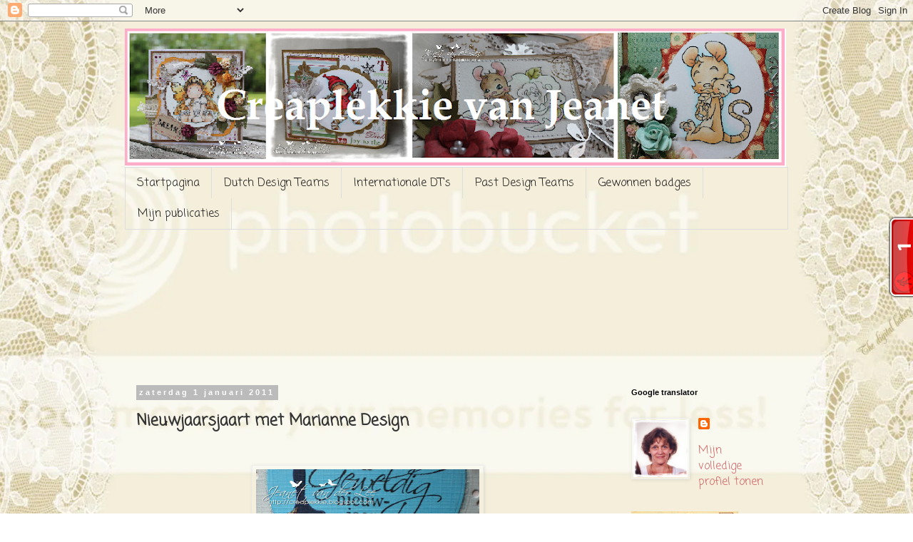

--- FILE ---
content_type: text/html; charset=UTF-8
request_url: http://creaplekkie.blogspot.com/2011/01/nieuwjaarsjaart-met-marianne-design.html
body_size: 43343
content:
<!DOCTYPE html>
<html class='v2' dir='ltr' lang='nl'>
<head>
<link href='https://www.blogger.com/static/v1/widgets/335934321-css_bundle_v2.css' rel='stylesheet' type='text/css'/>
<meta content='width=1100' name='viewport'/>
<meta content='text/html; charset=UTF-8' http-equiv='Content-Type'/>
<meta content='blogger' name='generator'/>
<link href='http://creaplekkie.blogspot.com/favicon.ico' rel='icon' type='image/x-icon'/>
<link href='http://creaplekkie.blogspot.com/2011/01/nieuwjaarsjaart-met-marianne-design.html' rel='canonical'/>
<link rel="alternate" type="application/atom+xml" title="Creaplekkie van Jeanet - Atom" href="http://creaplekkie.blogspot.com/feeds/posts/default" />
<link rel="alternate" type="application/rss+xml" title="Creaplekkie van Jeanet - RSS" href="http://creaplekkie.blogspot.com/feeds/posts/default?alt=rss" />
<link rel="service.post" type="application/atom+xml" title="Creaplekkie van Jeanet - Atom" href="https://www.blogger.com/feeds/1182555442075303327/posts/default" />

<link rel="alternate" type="application/atom+xml" title="Creaplekkie van Jeanet - Atom" href="http://creaplekkie.blogspot.com/feeds/1931059008240274574/comments/default" />
<!--Can't find substitution for tag [blog.ieCssRetrofitLinks]-->
<link href='https://blogger.googleusercontent.com/img/b/R29vZ2xl/AVvXsEgYVOPtlBPv6cBftbL1JSErk1fmPjM3DP9Qr8_TNOjdTkGhRw6EAhagEcTqB_kBPLXVh-HtKDCOAgPe3t_NBwP9-6d05bR4OmCugT91iA-LOGAg1iZndExBFkzks3-cdGc6OpJYt5wrDoU/s320/P1020878.JPG' rel='image_src'/>
<meta content='http://creaplekkie.blogspot.com/2011/01/nieuwjaarsjaart-met-marianne-design.html' property='og:url'/>
<meta content='Nieuwjaarsjaart met Marianne Design' property='og:title'/>
<meta content=' Op het blog van Marianne Design Challenges is de uitdaging deze keer maak een Nieuwjaarskaart. Je kunt nog tot 13 januari a.s. meedoen en e...' property='og:description'/>
<meta content='https://blogger.googleusercontent.com/img/b/R29vZ2xl/AVvXsEgYVOPtlBPv6cBftbL1JSErk1fmPjM3DP9Qr8_TNOjdTkGhRw6EAhagEcTqB_kBPLXVh-HtKDCOAgPe3t_NBwP9-6d05bR4OmCugT91iA-LOGAg1iZndExBFkzks3-cdGc6OpJYt5wrDoU/w1200-h630-p-k-no-nu/P1020878.JPG' property='og:image'/>
<title>Creaplekkie van Jeanet: Nieuwjaarsjaart met Marianne Design</title>
<style type='text/css'>@font-face{font-family:'Coming Soon';font-style:normal;font-weight:400;font-display:swap;src:url(//fonts.gstatic.com/s/comingsoon/v20/qWcuB6mzpYL7AJ2VfdQR1t-VWDnRsDkg.woff2)format('woff2');unicode-range:U+0000-00FF,U+0131,U+0152-0153,U+02BB-02BC,U+02C6,U+02DA,U+02DC,U+0304,U+0308,U+0329,U+2000-206F,U+20AC,U+2122,U+2191,U+2193,U+2212,U+2215,U+FEFF,U+FFFD;}</style>
<style id='page-skin-1' type='text/css'><!--
/*
-----------------------------------------------
Blogger Template Style
Name:     Simple
Designer: Blogger
URL:      www.blogger.com
----------------------------------------------- */
/* Content
----------------------------------------------- */
body {
font: normal normal 16px Coming Soon;
color: #333333;
background: transparent none repeat scroll top left;
padding: 0 0 0 0;
}
html body .region-inner {
min-width: 0;
max-width: 100%;
width: auto;
}
h2 {
font-size: 22px;
}
a:link {
text-decoration:none;
color: #d46666;
}
a:visited {
text-decoration:none;
color: #e06666;
}
a:hover {
text-decoration:underline;
color: #e06666;
}
.body-fauxcolumn-outer .fauxcolumn-inner {
background: transparent none repeat scroll top left;
_background-image: none;
}
.body-fauxcolumn-outer .cap-top {
position: absolute;
z-index: 1;
height: 400px;
width: 100%;
}
.body-fauxcolumn-outer .cap-top .cap-left {
width: 100%;
background: transparent none repeat-x scroll top left;
_background-image: none;
}
.content-outer {
-moz-box-shadow: 0 0 0 rgba(0, 0, 0, .15);
-webkit-box-shadow: 0 0 0 rgba(0, 0, 0, .15);
-goog-ms-box-shadow: 0 0 0 #333333;
box-shadow: 0 0 0 rgba(0, 0, 0, .15);
margin-bottom: 1px;
}
.content-inner {
padding: 10px 40px;
}
.content-inner {
background-color: transparent;
}
/* Header
----------------------------------------------- */
.header-outer {
background: transparent none repeat-x scroll 0 -400px;
_background-image: none;
}
.Header h1 {
font: normal normal 40px Coming Soon;
color: #e06666;
text-shadow: 0 0 0 rgba(0, 0, 0, .2);
}
.Header h1 a {
color: #e06666;
}
.Header .description {
font-size: 18px;
color: transparent;
}
.header-inner .Header .titlewrapper {
padding: 22px 0;
}
.header-inner .Header .descriptionwrapper {
padding: 0 0;
}
/* Tabs
----------------------------------------------- */
.tabs-inner .section:first-child {
border-top: 0 solid #dddddd;
}
.tabs-inner .section:first-child ul {
margin-top: -1px;
border-top: 1px solid #dddddd;
border-left: 1px solid #dddddd;
border-right: 1px solid #dddddd;
}
.tabs-inner .widget ul {
background: transparent none repeat-x scroll 0 -800px;
_background-image: none;
border-bottom: 1px solid #dddddd;
margin-top: 0;
margin-left: -30px;
margin-right: -30px;
}
.tabs-inner .widget li a {
display: inline-block;
padding: .6em 1em;
font: normal normal 16px Coming Soon;
color: #191919;
border-left: 1px solid transparent;
border-right: 1px solid #dddddd;
}
.tabs-inner .widget li:first-child a {
border-left: none;
}
.tabs-inner .widget li.selected a, .tabs-inner .widget li a:hover {
color: #000000;
background-color: #eeeeee;
text-decoration: none;
}
/* Columns
----------------------------------------------- */
.main-outer {
border-top: 0 solid transparent;
}
.fauxcolumn-left-outer .fauxcolumn-inner {
border-right: 1px solid transparent;
}
.fauxcolumn-right-outer .fauxcolumn-inner {
border-left: 1px solid transparent;
}
/* Headings
----------------------------------------------- */
div.widget > h2,
div.widget h2.title {
margin: 0 0 1em 0;
font: normal bold 11px 'Trebuchet MS',Trebuchet,Verdana,sans-serif;
color: #000000;
}
/* Widgets
----------------------------------------------- */
.widget .zippy {
color: #999999;
text-shadow: 2px 2px 1px rgba(0, 0, 0, .1);
}
.widget .popular-posts ul {
list-style: none;
}
/* Posts
----------------------------------------------- */
h2.date-header {
font: normal bold 11px Arial, Tahoma, Helvetica, FreeSans, sans-serif;
}
.date-header span {
background-color: #bbbbbb;
color: #ffffff;
padding: 0.4em;
letter-spacing: 3px;
margin: inherit;
}
.main-inner {
padding-top: 35px;
padding-bottom: 65px;
}
.main-inner .column-center-inner {
padding: 0 0;
}
.main-inner .column-center-inner .section {
margin: 0 1em;
}
.post {
margin: 0 0 45px 0;
}
h3.post-title, .comments h4 {
font: normal bold 22px Coming Soon;
margin: .75em 0 0;
}
.post-body {
font-size: 110%;
line-height: 1.4;
position: relative;
}
.post-body img, .post-body .tr-caption-container, .Profile img, .Image img,
.BlogList .item-thumbnail img {
padding: 2px;
background: transparent;
border: 1px solid #eeeeee;
-moz-box-shadow: 1px 1px 5px rgba(0, 0, 0, .1);
-webkit-box-shadow: 1px 1px 5px rgba(0, 0, 0, .1);
box-shadow: 1px 1px 5px rgba(0, 0, 0, .1);
}
.post-body img, .post-body .tr-caption-container {
padding: 5px;
}
.post-body .tr-caption-container {
color: #666666;
}
.post-body .tr-caption-container img {
padding: 0;
background: transparent;
border: none;
-moz-box-shadow: 0 0 0 rgba(0, 0, 0, .1);
-webkit-box-shadow: 0 0 0 rgba(0, 0, 0, .1);
box-shadow: 0 0 0 rgba(0, 0, 0, .1);
}
.post-header {
margin: 0 0 1.5em;
line-height: 1.6;
font-size: 90%;
}
.post-footer {
margin: 20px -2px 0;
padding: 5px 10px;
color: #666666;
background-color: #eeeeee;
border-bottom: 1px solid #eeeeee;
line-height: 1.6;
font-size: 90%;
}
#comments .comment-author {
padding-top: 1.5em;
border-top: 1px solid transparent;
background-position: 0 1.5em;
}
#comments .comment-author:first-child {
padding-top: 0;
border-top: none;
}
.avatar-image-container {
margin: .2em 0 0;
}
#comments .avatar-image-container img {
border: 1px solid #eeeeee;
}
/* Comments
----------------------------------------------- */
.comments .comments-content .icon.blog-author {
background-repeat: no-repeat;
background-image: url([data-uri]);
}
.comments .comments-content .loadmore a {
border-top: 1px solid #999999;
border-bottom: 1px solid #999999;
}
.comments .comment-thread.inline-thread {
background-color: #eeeeee;
}
.comments .continue {
border-top: 2px solid #999999;
}
/* Accents
---------------------------------------------- */
.section-columns td.columns-cell {
border-left: 1px solid transparent;
}
.blog-pager {
background: transparent url(//www.blogblog.com/1kt/simple/paging_dot.png) repeat-x scroll top center;
}
.blog-pager-older-link, .home-link,
.blog-pager-newer-link {
background-color: transparent;
padding: 5px;
}
.footer-outer {
border-top: 1px dashed #bbbbbb;
}
/* Mobile
----------------------------------------------- */
body.mobile  {
background-size: auto;
}
.mobile .body-fauxcolumn-outer {
background: transparent none repeat scroll top left;
}
.mobile .body-fauxcolumn-outer .cap-top {
background-size: 100% auto;
}
.mobile .content-outer {
-webkit-box-shadow: 0 0 3px rgba(0, 0, 0, .15);
box-shadow: 0 0 3px rgba(0, 0, 0, .15);
}
.mobile .tabs-inner .widget ul {
margin-left: 0;
margin-right: 0;
}
.mobile .post {
margin: 0;
}
.mobile .main-inner .column-center-inner .section {
margin: 0;
}
.mobile .date-header span {
padding: 0.1em 10px;
margin: 0 -10px;
}
.mobile h3.post-title {
margin: 0;
}
.mobile .blog-pager {
background: transparent none no-repeat scroll top center;
}
.mobile .footer-outer {
border-top: none;
}
.mobile .main-inner, .mobile .footer-inner {
background-color: transparent;
}
.mobile-index-contents {
color: #333333;
}
.mobile-link-button {
background-color: #d46666;
}
.mobile-link-button a:link, .mobile-link-button a:visited {
color: #ffffff;
}
.mobile .tabs-inner .section:first-child {
border-top: none;
}
.mobile .tabs-inner .PageList .widget-content {
background-color: #eeeeee;
color: #000000;
border-top: 1px solid #dddddd;
border-bottom: 1px solid #dddddd;
}
.mobile .tabs-inner .PageList .widget-content .pagelist-arrow {
border-left: 1px solid #dddddd;
}

--></style>
<style id='template-skin-1' type='text/css'><!--
body {
min-width: 1010px;
}
.content-outer, .content-fauxcolumn-outer, .region-inner {
min-width: 1010px;
max-width: 1010px;
_width: 1010px;
}
.main-inner .columns {
padding-left: 0;
padding-right: 250px;
}
.main-inner .fauxcolumn-center-outer {
left: 0;
right: 250px;
/* IE6 does not respect left and right together */
_width: expression(this.parentNode.offsetWidth -
parseInt("0") -
parseInt("250px") + 'px');
}
.main-inner .fauxcolumn-left-outer {
width: 0;
}
.main-inner .fauxcolumn-right-outer {
width: 250px;
}
.main-inner .column-left-outer {
width: 0;
right: 100%;
margin-left: -0;
}
.main-inner .column-right-outer {
width: 250px;
margin-right: -250px;
}
#layout {
min-width: 0;
}
#layout .content-outer {
min-width: 0;
width: 800px;
}
#layout .region-inner {
min-width: 0;
width: auto;
}
body#layout div.add_widget {
padding: 8px;
}
body#layout div.add_widget a {
margin-left: 32px;
}
--></style>
<link href='https://www.blogger.com/dyn-css/authorization.css?targetBlogID=1182555442075303327&amp;zx=a111c693-b262-48cb-ad0f-107d4db43825' media='none' onload='if(media!=&#39;all&#39;)media=&#39;all&#39;' rel='stylesheet'/><noscript><link href='https://www.blogger.com/dyn-css/authorization.css?targetBlogID=1182555442075303327&amp;zx=a111c693-b262-48cb-ad0f-107d4db43825' rel='stylesheet'/></noscript>
<meta name='google-adsense-platform-account' content='ca-host-pub-1556223355139109'/>
<meta name='google-adsense-platform-domain' content='blogspot.com'/>

</head>
<body class='loading variant-simplysimple'>
<div class='navbar section' id='navbar' name='Navbar'><div class='widget Navbar' data-version='1' id='Navbar1'><script type="text/javascript">
    function setAttributeOnload(object, attribute, val) {
      if(window.addEventListener) {
        window.addEventListener('load',
          function(){ object[attribute] = val; }, false);
      } else {
        window.attachEvent('onload', function(){ object[attribute] = val; });
      }
    }
  </script>
<div id="navbar-iframe-container"></div>
<script type="text/javascript" src="https://apis.google.com/js/platform.js"></script>
<script type="text/javascript">
      gapi.load("gapi.iframes:gapi.iframes.style.bubble", function() {
        if (gapi.iframes && gapi.iframes.getContext) {
          gapi.iframes.getContext().openChild({
              url: 'https://www.blogger.com/navbar/1182555442075303327?po\x3d1931059008240274574\x26origin\x3dhttp://creaplekkie.blogspot.com',
              where: document.getElementById("navbar-iframe-container"),
              id: "navbar-iframe"
          });
        }
      });
    </script><script type="text/javascript">
(function() {
var script = document.createElement('script');
script.type = 'text/javascript';
script.src = '//pagead2.googlesyndication.com/pagead/js/google_top_exp.js';
var head = document.getElementsByTagName('head')[0];
if (head) {
head.appendChild(script);
}})();
</script>
</div></div>
<div class='body-fauxcolumns'>
<div class='fauxcolumn-outer body-fauxcolumn-outer'>
<div class='cap-top'>
<div class='cap-left'></div>
<div class='cap-right'></div>
</div>
<div class='fauxborder-left'>
<div class='fauxborder-right'></div>
<div class='fauxcolumn-inner'>
</div>
</div>
<div class='cap-bottom'>
<div class='cap-left'></div>
<div class='cap-right'></div>
</div>
</div>
</div>
<div class='content'>
<div class='content-fauxcolumns'>
<div class='fauxcolumn-outer content-fauxcolumn-outer'>
<div class='cap-top'>
<div class='cap-left'></div>
<div class='cap-right'></div>
</div>
<div class='fauxborder-left'>
<div class='fauxborder-right'></div>
<div class='fauxcolumn-inner'>
</div>
</div>
<div class='cap-bottom'>
<div class='cap-left'></div>
<div class='cap-right'></div>
</div>
</div>
</div>
<div class='content-outer'>
<div class='content-cap-top cap-top'>
<div class='cap-left'></div>
<div class='cap-right'></div>
</div>
<div class='fauxborder-left content-fauxborder-left'>
<div class='fauxborder-right content-fauxborder-right'></div>
<div class='content-inner'>
<header>
<div class='header-outer'>
<div class='header-cap-top cap-top'>
<div class='cap-left'></div>
<div class='cap-right'></div>
</div>
<div class='fauxborder-left header-fauxborder-left'>
<div class='fauxborder-right header-fauxborder-right'></div>
<div class='region-inner header-inner'>
<div class='header section' id='header' name='Koptekst'><div class='widget Header' data-version='1' id='Header1'>
<div id='header-inner'>
<a href='http://creaplekkie.blogspot.com/' style='display: block'>
<img alt='Creaplekkie van Jeanet' height='195px; ' id='Header1_headerimg' src='https://blogger.googleusercontent.com/img/b/R29vZ2xl/AVvXsEi2wBscORM3KVGZ5zAwRj4PrO4EOQI4TiYNsJl1IA9Gu6-yribPKP1cXGwThzGSs0Do7Q8nJJkK0EBs5gLEFDzFCm5loO8_MfasN6bRicO7Pfz9L4t6pnDRTKYcySG1SkGZinUVxvqiR1Lv/s927/blogkop+creaplekkie.png' style='display: block' width='927px; '/>
</a>
</div>
</div></div>
</div>
</div>
<div class='header-cap-bottom cap-bottom'>
<div class='cap-left'></div>
<div class='cap-right'></div>
</div>
</div>
</header>
<div class='tabs-outer'>
<div class='tabs-cap-top cap-top'>
<div class='cap-left'></div>
<div class='cap-right'></div>
</div>
<div class='fauxborder-left tabs-fauxborder-left'>
<div class='fauxborder-right tabs-fauxborder-right'></div>
<div class='region-inner tabs-inner'>
<div class='tabs section' id='crosscol' name='Alle kolommen'><div class='widget PageList' data-version='1' id='PageList1'>
<h2>Pagina's</h2>
<div class='widget-content'>
<ul>
<li>
<a href='http://creaplekkie.blogspot.com/'>Startpagina</a>
</li>
<li>
<a href='http://creaplekkie.blogspot.com/p/nederlandse-design-teams.html'>Dutch Design Teams</a>
</li>
<li>
<a href='http://creaplekkie.blogspot.com/p/internationale-design-teams.html'>Internationale DT's</a>
</li>
<li>
<a href='http://creaplekkie.blogspot.com/p/past-design-teams.html'>Past Design Teams</a>
</li>
<li>
<a href='http://creaplekkie.blogspot.com/p/gewonnen-badges.html'>Gewonnen badges</a>
</li>
<li>
<a href='http://creaplekkie.blogspot.com/p/koopjes.html'>Mijn publicaties</a>
</li>
</ul>
<div class='clear'></div>
</div>
</div><div class='widget HTML' data-version='1' id='HTML3'>
<div class='widget-content'>
<script id="_waupzk">var _wau = _wau || [];
_wau.push(["tab", "uld4sacu5x8b", "pzk", "right-middle"]);
(function() {var s=document.createElement("script"); s.async=true;
s.src="http://widgets.amung.us/tab.js";
document.getElementsByTagName("head")[0].appendChild(s);
})();</script>
</div>
<div class='clear'></div>
</div><div class='widget HTML' data-version='1' id='HTML8'>
<div class='widget-content'>
<script id="_waupzk">var _wau = _wau || [];
_wau.push(["tab", "uld4sacu5x8b", "pzk", "right-middle"]);
(function() {var s=document.createElement("script"); s.async=true;
s.src="http://widgets.amung.us/tab.js";
document.getElementsByTagName("head")[0].appendChild(s);
})();</script>
</div>
<div class='clear'></div>
</div></div>
<div class='tabs section' id='crosscol-overflow' name='Cross-Column 2'><div class='widget Followers' data-version='1' id='Followers1'>
<h2 class='title'>Volgers</h2>
<div class='widget-content'>
<div id='Followers1-wrapper'>
<div style='margin-right:2px;'>
<div><script type="text/javascript" src="https://apis.google.com/js/platform.js"></script>
<div id="followers-iframe-container"></div>
<script type="text/javascript">
    window.followersIframe = null;
    function followersIframeOpen(url) {
      gapi.load("gapi.iframes", function() {
        if (gapi.iframes && gapi.iframes.getContext) {
          window.followersIframe = gapi.iframes.getContext().openChild({
            url: url,
            where: document.getElementById("followers-iframe-container"),
            messageHandlersFilter: gapi.iframes.CROSS_ORIGIN_IFRAMES_FILTER,
            messageHandlers: {
              '_ready': function(obj) {
                window.followersIframe.getIframeEl().height = obj.height;
              },
              'reset': function() {
                window.followersIframe.close();
                followersIframeOpen("https://www.blogger.com/followers/frame/1182555442075303327?colors\x3dCgt0cmFuc3BhcmVudBILdHJhbnNwYXJlbnQaByMzMzMzMzMiByNkNDY2NjYqC3RyYW5zcGFyZW50MgcjMDAwMDAwOgcjMzMzMzMzQgcjZDQ2NjY2SgcjOTk5OTk5UgcjZDQ2NjY2Wgt0cmFuc3BhcmVudA%3D%3D\x26pageSize\x3d21\x26hl\x3dnl\x26origin\x3dhttp://creaplekkie.blogspot.com");
              },
              'open': function(url) {
                window.followersIframe.close();
                followersIframeOpen(url);
              }
            }
          });
        }
      });
    }
    followersIframeOpen("https://www.blogger.com/followers/frame/1182555442075303327?colors\x3dCgt0cmFuc3BhcmVudBILdHJhbnNwYXJlbnQaByMzMzMzMzMiByNkNDY2NjYqC3RyYW5zcGFyZW50MgcjMDAwMDAwOgcjMzMzMzMzQgcjZDQ2NjY2SgcjOTk5OTk5UgcjZDQ2NjY2Wgt0cmFuc3BhcmVudA%3D%3D\x26pageSize\x3d21\x26hl\x3dnl\x26origin\x3dhttp://creaplekkie.blogspot.com");
  </script></div>
</div>
</div>
<div class='clear'></div>
</div>
</div></div>
</div>
</div>
<div class='tabs-cap-bottom cap-bottom'>
<div class='cap-left'></div>
<div class='cap-right'></div>
</div>
</div>
<div class='main-outer'>
<div class='main-cap-top cap-top'>
<div class='cap-left'></div>
<div class='cap-right'></div>
</div>
<div class='fauxborder-left main-fauxborder-left'>
<div class='fauxborder-right main-fauxborder-right'></div>
<div class='region-inner main-inner'>
<div class='columns fauxcolumns'>
<div class='fauxcolumn-outer fauxcolumn-center-outer'>
<div class='cap-top'>
<div class='cap-left'></div>
<div class='cap-right'></div>
</div>
<div class='fauxborder-left'>
<div class='fauxborder-right'></div>
<div class='fauxcolumn-inner'>
</div>
</div>
<div class='cap-bottom'>
<div class='cap-left'></div>
<div class='cap-right'></div>
</div>
</div>
<div class='fauxcolumn-outer fauxcolumn-left-outer'>
<div class='cap-top'>
<div class='cap-left'></div>
<div class='cap-right'></div>
</div>
<div class='fauxborder-left'>
<div class='fauxborder-right'></div>
<div class='fauxcolumn-inner'>
</div>
</div>
<div class='cap-bottom'>
<div class='cap-left'></div>
<div class='cap-right'></div>
</div>
</div>
<div class='fauxcolumn-outer fauxcolumn-right-outer'>
<div class='cap-top'>
<div class='cap-left'></div>
<div class='cap-right'></div>
</div>
<div class='fauxborder-left'>
<div class='fauxborder-right'></div>
<div class='fauxcolumn-inner'>
</div>
</div>
<div class='cap-bottom'>
<div class='cap-left'></div>
<div class='cap-right'></div>
</div>
</div>
<!-- corrects IE6 width calculation -->
<div class='columns-inner'>
<div class='column-center-outer'>
<div class='column-center-inner'>
<div class='main section' id='main' name='Algemeen'><div class='widget Blog' data-version='1' id='Blog1'>
<div class='blog-posts hfeed'>

          <div class="date-outer">
        
<h2 class='date-header'><span>zaterdag 1 januari 2011</span></h2>

          <div class="date-posts">
        
<div class='post-outer'>
<div class='post hentry uncustomized-post-template' itemprop='blogPost' itemscope='itemscope' itemtype='http://schema.org/BlogPosting'>
<meta content='https://blogger.googleusercontent.com/img/b/R29vZ2xl/AVvXsEgYVOPtlBPv6cBftbL1JSErk1fmPjM3DP9Qr8_TNOjdTkGhRw6EAhagEcTqB_kBPLXVh-HtKDCOAgPe3t_NBwP9-6d05bR4OmCugT91iA-LOGAg1iZndExBFkzks3-cdGc6OpJYt5wrDoU/s320/P1020878.JPG' itemprop='image_url'/>
<meta content='1182555442075303327' itemprop='blogId'/>
<meta content='1931059008240274574' itemprop='postId'/>
<a name='1931059008240274574'></a>
<h3 class='post-title entry-title' itemprop='name'>
Nieuwjaarsjaart met Marianne Design
</h3>
<div class='post-header'>
<div class='post-header-line-1'></div>
</div>
<div class='post-body entry-content' id='post-body-1931059008240274574' itemprop='description articleBody'>
<div style="text-align: center;"><br />
<div class="separator" style="clear: both; text-align: center;"><a href="https://blogger.googleusercontent.com/img/b/R29vZ2xl/AVvXsEgYVOPtlBPv6cBftbL1JSErk1fmPjM3DP9Qr8_TNOjdTkGhRw6EAhagEcTqB_kBPLXVh-HtKDCOAgPe3t_NBwP9-6d05bR4OmCugT91iA-LOGAg1iZndExBFkzks3-cdGc6OpJYt5wrDoU/s1600/P1020878.JPG" imageanchor="1" style="margin-left: 1em; margin-right: 1em;"><img border="0" height="320" n4="true" src="https://blogger.googleusercontent.com/img/b/R29vZ2xl/AVvXsEgYVOPtlBPv6cBftbL1JSErk1fmPjM3DP9Qr8_TNOjdTkGhRw6EAhagEcTqB_kBPLXVh-HtKDCOAgPe3t_NBwP9-6d05bR4OmCugT91iA-LOGAg1iZndExBFkzks3-cdGc6OpJYt5wrDoU/s320/P1020878.JPG" width="313" /></a></div>Op het blog van <a href="http://mariannedesign.blogspot.com/2010/12/challenge-24-nieuwjaarskaartnew-years.html"><span style="font-size: large;">Marianne Design Challenges</span></a></div><div style="text-align: center;">is de uitdaging deze keer maak een </div><div style="text-align: center;"><span style="font-size: large;">Nieuwjaarskaart.</span></div><div style="text-align: center;">Je kunt nog tot 13 januari a.s. meedoen</div><div style="text-align: center;">en er is weer een hele leuke prijs te winnen.</div><div style="text-align: center;"><br />
</div><div style="text-align: center;">Het is wel de bedoeling dat je een plaatje of stempel </div><div style="text-align: center;">van Marianne Design gebruikt.</div><div style="text-align: center;">Ik heb voor de verandering eens voor een knipvel van Eline gekozen.</div><div style="text-align: center;"><br />
</div><div style="text-align: center;"><div class="separator" style="clear: both; text-align: center;"><a href="https://blogger.googleusercontent.com/img/b/R29vZ2xl/AVvXsEiB7ue6kR6Rxjsk5A2Zu7sMgqN3PZ_Kb0qg81QORLIKIrquT4i42c3oxzytSX7FOJoaN_Te8M7qzekgniX2ZJXPXV2uZiSSXk-YHSqMsSYwcTA_2MglX8TWegE3fVDu0B0pcRRUH2um1y8/s1600/P1020875.JPG" imageanchor="1" style="margin-left: 1em; margin-right: 1em;"><img border="0" height="400" n4="true" src="https://blogger.googleusercontent.com/img/b/R29vZ2xl/AVvXsEiB7ue6kR6Rxjsk5A2Zu7sMgqN3PZ_Kb0qg81QORLIKIrquT4i42c3oxzytSX7FOJoaN_Te8M7qzekgniX2ZJXPXV2uZiSSXk-YHSqMsSYwcTA_2MglX8TWegE3fVDu0B0pcRRUH2um1y8/s400/P1020875.JPG" width="317" /></a></div><br />
</div><div style="text-align: center;">Verder heb ik de volgende dingen gebruikt;</div><div style="text-align: center;">- Creatables Denneboom stans (LR0136)</div><div style="text-align: center;">- Spellbinders Shapeabilities (Create A Flake 1)</div><div style="text-align: center;">- Nellie's Multi Frame's (MRD020)</div><div style="text-align: center;">- Creatables Roosjes (LR0145)</div><div style="text-align: center;">- Tekststempel van Eline's Vintage Christmas (EC0099)</div><div style="text-align: center;">- Kleine sterretjes stempel knoopje (EC0099)</div><div style="text-align: center;">- Stickles</div><div style="text-align: center;"><br />
</div><div style="text-align: center;">Natuurlijk geldt deze wens op de kaart voor iedereen die</div><div style="text-align: center;">hem leest op mijn blog,</div><div style="text-align: center;">ik wens jullie allemaal een gezond, gelukkig en creatief 2011!<br />
<br />
Oudjaarsavond hebben wij thuis met ons gezin (en mijn zus)<br />
doorgebracht, heel gezellig.<br />
Hieronder een kleine impressie van ons vuurwerk.<br />
Het was maar goed dat we zelf vuurwerk hadden,<br />
want het was zo mistig bij ons in de buurt, dat wij voor de rest<br />
geen ander vuurwerk konden zien, we hoorden alleen de knallen.<br />
En voor je kids is er toch niets leukers op oudjaarsavond,<br />
dan naar het vuurwerk te kijken toch?<br />
Zelfs onze jongste (Daniël) is de hele tijd wakker gebleven tot het vuurwerk,<br />
hier zie je hem met zijn knuffel buiten staan kijken.<br />
<br />
<div class="separator" style="clear: both; text-align: center;"><a href="https://blogger.googleusercontent.com/img/b/R29vZ2xl/AVvXsEj3nF5kVBNNMSUnTDCVRMvmRVaFZsuyrD7qweRhb26azHAjJcDxmQlGXvik4KVYz0wDX2EqtqQ9CakO2aiKpRmD9-QeJ5y76mQTaN9dQeAXveCx36wpIOwpZ4GNBk9Bl9JKIskqQSnSRSU/s1600/P1020870.JPG" imageanchor="1" style="margin-left: 1em; margin-right: 1em;"><img border="0" height="320" n4="true" src="https://blogger.googleusercontent.com/img/b/R29vZ2xl/AVvXsEj3nF5kVBNNMSUnTDCVRMvmRVaFZsuyrD7qweRhb26azHAjJcDxmQlGXvik4KVYz0wDX2EqtqQ9CakO2aiKpRmD9-QeJ5y76mQTaN9dQeAXveCx36wpIOwpZ4GNBk9Bl9JKIskqQSnSRSU/s320/P1020870.JPG" width="219" /></a></div><br />
<div class="separator" style="clear: both; text-align: center;"><a href="https://blogger.googleusercontent.com/img/b/R29vZ2xl/AVvXsEhv8pvZFJE4CyilunsTEJ6gyA2VHJxdpdZgwJnBRNfgcnzr2wWmc7X1xc_pPJ_LQ4fUPn2t0HQhzY729TYJUQ9-1vobcblHpURgzzOxyzHZ_QqpUqv1MYKtT23THi7pSBLBTMGs5CBw3jA/s1600/P1020867.JPG" imageanchor="1" style="margin-left: 1em; margin-right: 1em;"><img border="0" height="320" n4="true" src="https://blogger.googleusercontent.com/img/b/R29vZ2xl/AVvXsEhv8pvZFJE4CyilunsTEJ6gyA2VHJxdpdZgwJnBRNfgcnzr2wWmc7X1xc_pPJ_LQ4fUPn2t0HQhzY729TYJUQ9-1vobcblHpURgzzOxyzHZ_QqpUqv1MYKtT23THi7pSBLBTMGs5CBw3jA/s320/P1020867.JPG" width="240" /></a></div></div><div style="text-align: center;"><br />
</div><div style="text-align: center;"><div class="separator" style="clear: both; text-align: center;"><a href="https://blogger.googleusercontent.com/img/b/R29vZ2xl/AVvXsEiA6eFbwgQsiYood-zVWnMg2N6jj_u2HYz28pNNHdVLqVcXtq64XiJnEP3u1qqZLObMKzq80sDy-9m_d0B7M9w5zFx2qiV7LViPP5b8q-lnkNF3GjqqoS39cdcnJPfcP4mQYz-jD4zkv1s/s1600/Butterfly+1+Signature+Jeanet.png" imageanchor="1" style="margin-left: 1em; margin-right: 1em;"><img border="0" height="87" n4="true" src="https://blogger.googleusercontent.com/img/b/R29vZ2xl/AVvXsEiA6eFbwgQsiYood-zVWnMg2N6jj_u2HYz28pNNHdVLqVcXtq64XiJnEP3u1qqZLObMKzq80sDy-9m_d0B7M9w5zFx2qiV7LViPP5b8q-lnkNF3GjqqoS39cdcnJPfcP4mQYz-jD4zkv1s/s320/Butterfly+1+Signature+Jeanet.png" width="320" /></a></div></div>
<div style='clear: both;'></div>
</div>
<div class='post-footer'>
<div class='post-footer-line post-footer-line-1'>
<span class='post-author vcard'>
Gepost door
<span class='fn' itemprop='author' itemscope='itemscope' itemtype='http://schema.org/Person'>
<meta content='https://www.blogger.com/profile/08329188208056616484' itemprop='url'/>
<a class='g-profile' href='https://www.blogger.com/profile/08329188208056616484' rel='author' title='author profile'>
<span itemprop='name'>Jeanet van der Lee</span>
</a>
</span>
</span>
<span class='post-timestamp'>
op
<meta content='http://creaplekkie.blogspot.com/2011/01/nieuwjaarsjaart-met-marianne-design.html' itemprop='url'/>
<a class='timestamp-link' href='http://creaplekkie.blogspot.com/2011/01/nieuwjaarsjaart-met-marianne-design.html' rel='bookmark' title='permanent link'><abbr class='published' itemprop='datePublished' title='2011-01-01T19:49:00+01:00'>19:49</abbr></a>
</span>
<span class='post-comment-link'>
</span>
<span class='post-icons'>
<span class='item-control blog-admin pid-912347890'>
<a href='https://www.blogger.com/post-edit.g?blogID=1182555442075303327&postID=1931059008240274574&from=pencil' title='Post bewerken'>
<img alt='' class='icon-action' height='18' src='https://resources.blogblog.com/img/icon18_edit_allbkg.gif' width='18'/>
</a>
</span>
</span>
<div class='post-share-buttons goog-inline-block'>
</div>
</div>
<div class='post-footer-line post-footer-line-2'>
<span class='post-labels'>
Labels:
<a href='http://creaplekkie.blogspot.com/search/label/DT%20Marianne%20Design%20Challengeblog' rel='tag'>DT Marianne Design Challengeblog</a>
</span>
</div>
<div class='post-footer-line post-footer-line-3'>
<span class='post-location'>
</span>
</div>
</div>
</div>
<div class='comments' id='comments'>
<a name='comments'></a>
<h4>11 opmerkingen:</h4>
<div class='comments-content'>
<script async='async' src='' type='text/javascript'></script>
<script type='text/javascript'>
    (function() {
      var items = null;
      var msgs = null;
      var config = {};

// <![CDATA[
      var cursor = null;
      if (items && items.length > 0) {
        cursor = parseInt(items[items.length - 1].timestamp) + 1;
      }

      var bodyFromEntry = function(entry) {
        var text = (entry &&
                    ((entry.content && entry.content.$t) ||
                     (entry.summary && entry.summary.$t))) ||
            '';
        if (entry && entry.gd$extendedProperty) {
          for (var k in entry.gd$extendedProperty) {
            if (entry.gd$extendedProperty[k].name == 'blogger.contentRemoved') {
              return '<span class="deleted-comment">' + text + '</span>';
            }
          }
        }
        return text;
      }

      var parse = function(data) {
        cursor = null;
        var comments = [];
        if (data && data.feed && data.feed.entry) {
          for (var i = 0, entry; entry = data.feed.entry[i]; i++) {
            var comment = {};
            // comment ID, parsed out of the original id format
            var id = /blog-(\d+).post-(\d+)/.exec(entry.id.$t);
            comment.id = id ? id[2] : null;
            comment.body = bodyFromEntry(entry);
            comment.timestamp = Date.parse(entry.published.$t) + '';
            if (entry.author && entry.author.constructor === Array) {
              var auth = entry.author[0];
              if (auth) {
                comment.author = {
                  name: (auth.name ? auth.name.$t : undefined),
                  profileUrl: (auth.uri ? auth.uri.$t : undefined),
                  avatarUrl: (auth.gd$image ? auth.gd$image.src : undefined)
                };
              }
            }
            if (entry.link) {
              if (entry.link[2]) {
                comment.link = comment.permalink = entry.link[2].href;
              }
              if (entry.link[3]) {
                var pid = /.*comments\/default\/(\d+)\?.*/.exec(entry.link[3].href);
                if (pid && pid[1]) {
                  comment.parentId = pid[1];
                }
              }
            }
            comment.deleteclass = 'item-control blog-admin';
            if (entry.gd$extendedProperty) {
              for (var k in entry.gd$extendedProperty) {
                if (entry.gd$extendedProperty[k].name == 'blogger.itemClass') {
                  comment.deleteclass += ' ' + entry.gd$extendedProperty[k].value;
                } else if (entry.gd$extendedProperty[k].name == 'blogger.displayTime') {
                  comment.displayTime = entry.gd$extendedProperty[k].value;
                }
              }
            }
            comments.push(comment);
          }
        }
        return comments;
      };

      var paginator = function(callback) {
        if (hasMore()) {
          var url = config.feed + '?alt=json&v=2&orderby=published&reverse=false&max-results=50';
          if (cursor) {
            url += '&published-min=' + new Date(cursor).toISOString();
          }
          window.bloggercomments = function(data) {
            var parsed = parse(data);
            cursor = parsed.length < 50 ? null
                : parseInt(parsed[parsed.length - 1].timestamp) + 1
            callback(parsed);
            window.bloggercomments = null;
          }
          url += '&callback=bloggercomments';
          var script = document.createElement('script');
          script.type = 'text/javascript';
          script.src = url;
          document.getElementsByTagName('head')[0].appendChild(script);
        }
      };
      var hasMore = function() {
        return !!cursor;
      };
      var getMeta = function(key, comment) {
        if ('iswriter' == key) {
          var matches = !!comment.author
              && comment.author.name == config.authorName
              && comment.author.profileUrl == config.authorUrl;
          return matches ? 'true' : '';
        } else if ('deletelink' == key) {
          return config.baseUri + '/comment/delete/'
               + config.blogId + '/' + comment.id;
        } else if ('deleteclass' == key) {
          return comment.deleteclass;
        }
        return '';
      };

      var replybox = null;
      var replyUrlParts = null;
      var replyParent = undefined;

      var onReply = function(commentId, domId) {
        if (replybox == null) {
          // lazily cache replybox, and adjust to suit this style:
          replybox = document.getElementById('comment-editor');
          if (replybox != null) {
            replybox.height = '250px';
            replybox.style.display = 'block';
            replyUrlParts = replybox.src.split('#');
          }
        }
        if (replybox && (commentId !== replyParent)) {
          replybox.src = '';
          document.getElementById(domId).insertBefore(replybox, null);
          replybox.src = replyUrlParts[0]
              + (commentId ? '&parentID=' + commentId : '')
              + '#' + replyUrlParts[1];
          replyParent = commentId;
        }
      };

      var hash = (window.location.hash || '#').substring(1);
      var startThread, targetComment;
      if (/^comment-form_/.test(hash)) {
        startThread = hash.substring('comment-form_'.length);
      } else if (/^c[0-9]+$/.test(hash)) {
        targetComment = hash.substring(1);
      }

      // Configure commenting API:
      var configJso = {
        'maxDepth': config.maxThreadDepth
      };
      var provider = {
        'id': config.postId,
        'data': items,
        'loadNext': paginator,
        'hasMore': hasMore,
        'getMeta': getMeta,
        'onReply': onReply,
        'rendered': true,
        'initComment': targetComment,
        'initReplyThread': startThread,
        'config': configJso,
        'messages': msgs
      };

      var render = function() {
        if (window.goog && window.goog.comments) {
          var holder = document.getElementById('comment-holder');
          window.goog.comments.render(holder, provider);
        }
      };

      // render now, or queue to render when library loads:
      if (window.goog && window.goog.comments) {
        render();
      } else {
        window.goog = window.goog || {};
        window.goog.comments = window.goog.comments || {};
        window.goog.comments.loadQueue = window.goog.comments.loadQueue || [];
        window.goog.comments.loadQueue.push(render);
      }
    })();
// ]]>
  </script>
<div id='comment-holder'>
<div class="comment-thread toplevel-thread"><ol id="top-ra"><li class="comment" id="c5071141033886429896"><div class="avatar-image-container"><img src="//blogger.googleusercontent.com/img/b/R29vZ2xl/AVvXsEh_VyA1nqc19OLo0myXlu8qXY7dc6Zdmf0OwFYo72cESi5evmVrl_27uymQmlr8Y6do3chSP5MDwHl3wPyVnGJWul3GRYAVmthHaYkJiD3rmv-RxSXU-3WcOG7nuUPQIQ/s45-c/Profielfoto.jpg" alt=""/></div><div class="comment-block"><div class="comment-header"><cite class="user"><a href="https://www.blogger.com/profile/15537409402522298490" rel="nofollow">PatriciaKleijn</a></cite><span class="icon user "></span><span class="datetime secondary-text"><a rel="nofollow" href="http://creaplekkie.blogspot.com/2011/01/nieuwjaarsjaart-met-marianne-design.html?showComment=1293908476768#c5071141033886429896">zaterdag, 01 januari, 2011</a></span></div><p class="comment-content">Leuk kaartje zeg<br><br>*Kus Patries*</p><span class="comment-actions secondary-text"><a class="comment-reply" target="_self" data-comment-id="5071141033886429896">Beantwoorden</a><span class="item-control blog-admin blog-admin pid-324343968"><a target="_self" href="https://www.blogger.com/comment/delete/1182555442075303327/5071141033886429896">Verwijderen</a></span></span></div><div class="comment-replies"><div id="c5071141033886429896-rt" class="comment-thread inline-thread hidden"><span class="thread-toggle thread-expanded"><span class="thread-arrow"></span><span class="thread-count"><a target="_self">Reacties</a></span></span><ol id="c5071141033886429896-ra" class="thread-chrome thread-expanded"><div></div><div id="c5071141033886429896-continue" class="continue"><a class="comment-reply" target="_self" data-comment-id="5071141033886429896">Beantwoorden</a></div></ol></div></div><div class="comment-replybox-single" id="c5071141033886429896-ce"></div></li><li class="comment" id="c485843116676156475"><div class="avatar-image-container"><img src="//blogger.googleusercontent.com/img/b/R29vZ2xl/AVvXsEgNyYiXpz2LsTNXaOn6b_qxLgdomGTsOmFU3oRXSbIqG70PLQwbuNsWVsP2Yj1GC7lAm1fDLa7GZRfr4Q-ClYSyNW-pr2TbGG-EYC-fIIMbMa4SeYqesqnkXw_Rnq3Zim4/s45-c/foto.JPG" alt=""/></div><div class="comment-block"><div class="comment-header"><cite class="user"><a href="https://www.blogger.com/profile/13168474537745863008" rel="nofollow">Ingrid</a></cite><span class="icon user "></span><span class="datetime secondary-text"><a rel="nofollow" href="http://creaplekkie.blogspot.com/2011/01/nieuwjaarsjaart-met-marianne-design.html?showComment=1293908851171#c485843116676156475">zaterdag, 01 januari, 2011</a></span></div><p class="comment-content">Jij ook een heel gelukkig 2011 Jeanet! Leuk om je blog ontdekt te hebben het afgelopen jaar. Ziet er gezellig uit, die foto&#39;s van gisteravond :-) En een mooie kaart, leuk inderdaad met eens een knipplaatje!<br>Hugs Ing</p><span class="comment-actions secondary-text"><a class="comment-reply" target="_self" data-comment-id="485843116676156475">Beantwoorden</a><span class="item-control blog-admin blog-admin pid-386352551"><a target="_self" href="https://www.blogger.com/comment/delete/1182555442075303327/485843116676156475">Verwijderen</a></span></span></div><div class="comment-replies"><div id="c485843116676156475-rt" class="comment-thread inline-thread hidden"><span class="thread-toggle thread-expanded"><span class="thread-arrow"></span><span class="thread-count"><a target="_self">Reacties</a></span></span><ol id="c485843116676156475-ra" class="thread-chrome thread-expanded"><div></div><div id="c485843116676156475-continue" class="continue"><a class="comment-reply" target="_self" data-comment-id="485843116676156475">Beantwoorden</a></div></ol></div></div><div class="comment-replybox-single" id="c485843116676156475-ce"></div></li><li class="comment" id="c849501434910378464"><div class="avatar-image-container"><img src="//blogger.googleusercontent.com/img/b/R29vZ2xl/AVvXsEjO-ZbxB-s2P4S8s26i4dWfalaCugwiEU0xlOODw4TkyxJU598vSkLWf5KMuxiL_tPs_wsPnasLkRv1beackphbl6tOYtiv0n3t9FlnONpGVC6QvhY7auhmtvakancIHw/s45-c/IMG_4128.JPG" alt=""/></div><div class="comment-block"><div class="comment-header"><cite class="user"><a href="https://www.blogger.com/profile/14687029487575127359" rel="nofollow">Yvonne</a></cite><span class="icon user "></span><span class="datetime secondary-text"><a rel="nofollow" href="http://creaplekkie.blogspot.com/2011/01/nieuwjaarsjaart-met-marianne-design.html?showComment=1293909227966#c849501434910378464">zaterdag, 01 januari, 2011</a></span></div><p class="comment-content">Hoi Jeanet, <br>Super leuke kaart! Ook de vuurwerk foto&#39;s zijn leuk, voor jou en je gezin het allerbeste natuurlijk voor 2011.<br>groetjes Yvonne</p><span class="comment-actions secondary-text"><a class="comment-reply" target="_self" data-comment-id="849501434910378464">Beantwoorden</a><span class="item-control blog-admin blog-admin pid-699800982"><a target="_self" href="https://www.blogger.com/comment/delete/1182555442075303327/849501434910378464">Verwijderen</a></span></span></div><div class="comment-replies"><div id="c849501434910378464-rt" class="comment-thread inline-thread hidden"><span class="thread-toggle thread-expanded"><span class="thread-arrow"></span><span class="thread-count"><a target="_self">Reacties</a></span></span><ol id="c849501434910378464-ra" class="thread-chrome thread-expanded"><div></div><div id="c849501434910378464-continue" class="continue"><a class="comment-reply" target="_self" data-comment-id="849501434910378464">Beantwoorden</a></div></ol></div></div><div class="comment-replybox-single" id="c849501434910378464-ce"></div></li><li class="comment" id="c1376342272847850472"><div class="avatar-image-container"><img src="//blogger.googleusercontent.com/img/b/R29vZ2xl/AVvXsEj4JIRN8vUU9xd8dGcqAxjDaYlvV02RaMvZjENIWTv9kKWzSyOTEXaj8h2QfuP6GunxwyOuiAolnoaiZ5lU3tikodLm1iZdtWemy78DNu985G1mWEA9fIIwoomxYvOdww/s45-c/LINK+Fotografie-Neline+Plaisier.jpg" alt=""/></div><div class="comment-block"><div class="comment-header"><cite class="user"><a href="https://www.blogger.com/profile/16488338593265722097" rel="nofollow">Neline</a></cite><span class="icon user "></span><span class="datetime secondary-text"><a rel="nofollow" href="http://creaplekkie.blogspot.com/2011/01/nieuwjaarsjaart-met-marianne-design.html?showComment=1293909626664#c1376342272847850472">zaterdag, 01 januari, 2011</a></span></div><p class="comment-content">Wat een leuke kaart heb je gemaakt! enne...een plaatje is ook wel weer eens leuk:)<br>Leuke foto&#39;s, heerlijk om je jongste heel stoer buiten te zien staan met een knuffel in zijn armen.<br>enne....jij ook nog de beste wensen voor 2011<br>groetjes<br>Neline</p><span class="comment-actions secondary-text"><a class="comment-reply" target="_self" data-comment-id="1376342272847850472">Beantwoorden</a><span class="item-control blog-admin blog-admin pid-730433867"><a target="_self" href="https://www.blogger.com/comment/delete/1182555442075303327/1376342272847850472">Verwijderen</a></span></span></div><div class="comment-replies"><div id="c1376342272847850472-rt" class="comment-thread inline-thread hidden"><span class="thread-toggle thread-expanded"><span class="thread-arrow"></span><span class="thread-count"><a target="_self">Reacties</a></span></span><ol id="c1376342272847850472-ra" class="thread-chrome thread-expanded"><div></div><div id="c1376342272847850472-continue" class="continue"><a class="comment-reply" target="_self" data-comment-id="1376342272847850472">Beantwoorden</a></div></ol></div></div><div class="comment-replybox-single" id="c1376342272847850472-ce"></div></li><li class="comment" id="c4983133799096142960"><div class="avatar-image-container"><img src="//blogger.googleusercontent.com/img/b/R29vZ2xl/AVvXsEi_rjrhnEw-dPSJuRH7w4lvnt1w3FrOOLpeaysBXg4Q2sEAWi9O2u7b9wYRylvvOcIW6fiXn-fXOpP7gJlFtxojRECdmh4vw9lnk96YS8nr6RZ8MA2KZzZ-yKboSDYv8w/s45-c/IMG_1451.JPG" alt=""/></div><div class="comment-block"><div class="comment-header"><cite class="user"><a href="https://www.blogger.com/profile/02454728750508042772" rel="nofollow">Bianca</a></cite><span class="icon user "></span><span class="datetime secondary-text"><a rel="nofollow" href="http://creaplekkie.blogspot.com/2011/01/nieuwjaarsjaart-met-marianne-design.html?showComment=1293913157861#c4983133799096142960">zaterdag, 01 januari, 2011</a></span></div><p class="comment-content">Ik wens jou en je gezin een geweldig, gezond en heel erg creatief 2011 toe.<br>Groetjes,<br>Bianca</p><span class="comment-actions secondary-text"><a class="comment-reply" target="_self" data-comment-id="4983133799096142960">Beantwoorden</a><span class="item-control blog-admin blog-admin pid-509039466"><a target="_self" href="https://www.blogger.com/comment/delete/1182555442075303327/4983133799096142960">Verwijderen</a></span></span></div><div class="comment-replies"><div id="c4983133799096142960-rt" class="comment-thread inline-thread hidden"><span class="thread-toggle thread-expanded"><span class="thread-arrow"></span><span class="thread-count"><a target="_self">Reacties</a></span></span><ol id="c4983133799096142960-ra" class="thread-chrome thread-expanded"><div></div><div id="c4983133799096142960-continue" class="continue"><a class="comment-reply" target="_self" data-comment-id="4983133799096142960">Beantwoorden</a></div></ol></div></div><div class="comment-replybox-single" id="c4983133799096142960-ce"></div></li><li class="comment" id="c7163843826401625061"><div class="avatar-image-container"><img src="//blogger.googleusercontent.com/img/b/R29vZ2xl/AVvXsEizc_tUxKrNhZQ_sipPx_JHpn459Orf_3BeH9sZdItrjM7-lb4Jmz4b3TBb2qsO-5TysuRKIRrX_mlthBES4xP0iUKqPWMHAxROM9Mup5bMZN6Qh5Y6uDwneIEYD2-WXZ4/s45-c/Sjak+22-6.jpg" alt=""/></div><div class="comment-block"><div class="comment-header"><cite class="user"><a href="https://www.blogger.com/profile/00739719451539140085" rel="nofollow">Jacqueline (Sjakkie)</a></cite><span class="icon user "></span><span class="datetime secondary-text"><a rel="nofollow" href="http://creaplekkie.blogspot.com/2011/01/nieuwjaarsjaart-met-marianne-design.html?showComment=1293913297026#c7163843826401625061">zaterdag, 01 januari, 2011</a></span></div><p class="comment-content">Ook voor jou een gelukkig en creatief 2011! Je kaartje is weer heel leuk en super mooi geworden.<br>Groetjes van Jacqueline</p><span class="comment-actions secondary-text"><a class="comment-reply" target="_self" data-comment-id="7163843826401625061">Beantwoorden</a><span class="item-control blog-admin blog-admin pid-1539491772"><a target="_self" href="https://www.blogger.com/comment/delete/1182555442075303327/7163843826401625061">Verwijderen</a></span></span></div><div class="comment-replies"><div id="c7163843826401625061-rt" class="comment-thread inline-thread hidden"><span class="thread-toggle thread-expanded"><span class="thread-arrow"></span><span class="thread-count"><a target="_self">Reacties</a></span></span><ol id="c7163843826401625061-ra" class="thread-chrome thread-expanded"><div></div><div id="c7163843826401625061-continue" class="continue"><a class="comment-reply" target="_self" data-comment-id="7163843826401625061">Beantwoorden</a></div></ol></div></div><div class="comment-replybox-single" id="c7163843826401625061-ce"></div></li><li class="comment" id="c3367122527046928209"><div class="avatar-image-container"><img src="//www.blogger.com/img/blogger_logo_round_35.png" alt=""/></div><div class="comment-block"><div class="comment-header"><cite class="user"><a href="https://www.blogger.com/profile/01110363204296720473" rel="nofollow">Unknown</a></cite><span class="icon user "></span><span class="datetime secondary-text"><a rel="nofollow" href="http://creaplekkie.blogspot.com/2011/01/nieuwjaarsjaart-met-marianne-design.html?showComment=1293914649244#c3367122527046928209">zaterdag, 01 januari, 2011</a></span></div><p class="comment-content">Hoi Jeanet, ik wens jou en je familie ook een geweldig en creatief 2011! Wij hebben oudejaarsavond ook thuis gevierd met wat vrienden en lagen vroeg in bed!(kwart voor 5!) LOL Het was ontzettend gezellig.<br><br>gr. Renata</p><span class="comment-actions secondary-text"><a class="comment-reply" target="_self" data-comment-id="3367122527046928209">Beantwoorden</a><span class="item-control blog-admin blog-admin pid-813209234"><a target="_self" href="https://www.blogger.com/comment/delete/1182555442075303327/3367122527046928209">Verwijderen</a></span></span></div><div class="comment-replies"><div id="c3367122527046928209-rt" class="comment-thread inline-thread hidden"><span class="thread-toggle thread-expanded"><span class="thread-arrow"></span><span class="thread-count"><a target="_self">Reacties</a></span></span><ol id="c3367122527046928209-ra" class="thread-chrome thread-expanded"><div></div><div id="c3367122527046928209-continue" class="continue"><a class="comment-reply" target="_self" data-comment-id="3367122527046928209">Beantwoorden</a></div></ol></div></div><div class="comment-replybox-single" id="c3367122527046928209-ce"></div></li><li class="comment" id="c2741284557858063320"><div class="avatar-image-container"><img src="//blogger.googleusercontent.com/img/b/R29vZ2xl/AVvXsEgfwI47zr9DqSA6LVua0m-WUp8V9UR-HZMSh5fbLUJWa38zdIBJbxgiiOQ30nEztQc6MC_8TjTrdoPgvXmcKUIiWdLDXuVNrES4fh-2jNrPpEVyOZrgfHWY0FsM8b628H0/s45-c/Célia.jpg" alt=""/></div><div class="comment-block"><div class="comment-header"><cite class="user"><a href="https://www.blogger.com/profile/08884830463299042727" rel="nofollow">celia</a></cite><span class="icon user "></span><span class="datetime secondary-text"><a rel="nofollow" href="http://creaplekkie.blogspot.com/2011/01/nieuwjaarsjaart-met-marianne-design.html?showComment=1293916851620#c2741284557858063320">zaterdag, 01 januari, 2011</a></span></div><p class="comment-content">Ook voor jou en je familie een spetterend 2011!!!<br>Liefs,Celia.</p><span class="comment-actions secondary-text"><a class="comment-reply" target="_self" data-comment-id="2741284557858063320">Beantwoorden</a><span class="item-control blog-admin blog-admin pid-579827289"><a target="_self" href="https://www.blogger.com/comment/delete/1182555442075303327/2741284557858063320">Verwijderen</a></span></span></div><div class="comment-replies"><div id="c2741284557858063320-rt" class="comment-thread inline-thread hidden"><span class="thread-toggle thread-expanded"><span class="thread-arrow"></span><span class="thread-count"><a target="_self">Reacties</a></span></span><ol id="c2741284557858063320-ra" class="thread-chrome thread-expanded"><div></div><div id="c2741284557858063320-continue" class="continue"><a class="comment-reply" target="_self" data-comment-id="2741284557858063320">Beantwoorden</a></div></ol></div></div><div class="comment-replybox-single" id="c2741284557858063320-ce"></div></li><li class="comment" id="c2757797599694562040"><div class="avatar-image-container"><img src="//blogger.googleusercontent.com/img/b/R29vZ2xl/AVvXsEg7O5wW99389PKhAVERgpRQWMGu_qCMQ9tq2cTIb-apZSWogQ82nel7iHWM8ibbAjemlNpycr-XAHEfLPeiI1D6vqIb4URrxrtcU4MDbNkDH6NqJT1xm-qObWIbAzBsiA/s45-c/PicsArt_1420119943798.jpg" alt=""/></div><div class="comment-block"><div class="comment-header"><cite class="user"><a href="https://www.blogger.com/profile/03989763422292438286" rel="nofollow">m@deliefjuh</a></cite><span class="icon user "></span><span class="datetime secondary-text"><a rel="nofollow" href="http://creaplekkie.blogspot.com/2011/01/nieuwjaarsjaart-met-marianne-design.html?showComment=1293952248651#c2757797599694562040">zondag, 02 januari, 2011</a></span></div><p class="comment-content">ach gos wat schattig! je kaart is prachtig.<br><br>groetjes martine</p><span class="comment-actions secondary-text"><a class="comment-reply" target="_self" data-comment-id="2757797599694562040">Beantwoorden</a><span class="item-control blog-admin blog-admin pid-163662078"><a target="_self" href="https://www.blogger.com/comment/delete/1182555442075303327/2757797599694562040">Verwijderen</a></span></span></div><div class="comment-replies"><div id="c2757797599694562040-rt" class="comment-thread inline-thread hidden"><span class="thread-toggle thread-expanded"><span class="thread-arrow"></span><span class="thread-count"><a target="_self">Reacties</a></span></span><ol id="c2757797599694562040-ra" class="thread-chrome thread-expanded"><div></div><div id="c2757797599694562040-continue" class="continue"><a class="comment-reply" target="_self" data-comment-id="2757797599694562040">Beantwoorden</a></div></ol></div></div><div class="comment-replybox-single" id="c2757797599694562040-ce"></div></li><li class="comment" id="c7166696151593520129"><div class="avatar-image-container"><img src="//blogger.googleusercontent.com/img/b/R29vZ2xl/AVvXsEggZzx_aoIDoeOtp00Dh_8fUoXbMM8ICkjR929yC7uEzUAOKkcv8W1Ak36s9SVLg8HlLExpJFArj5k82MbwDGjOdJK2r5aEORh8fIWB5layLEH7wc3mEqCj6N0jodICbTA/s45-c/100_0010.JPG" alt=""/></div><div class="comment-block"><div class="comment-header"><cite class="user"><a href="https://www.blogger.com/profile/02357297628037765816" rel="nofollow">chantal</a></cite><span class="icon user "></span><span class="datetime secondary-text"><a rel="nofollow" href="http://creaplekkie.blogspot.com/2011/01/nieuwjaarsjaart-met-marianne-design.html?showComment=1293959766062#c7166696151593520129">zondag, 02 januari, 2011</a></span></div><p class="comment-content">schitterende kaart jeanet <br>erg leuk gedaan <br>ik wens jullie ook een gelukkig gezond en creatief 2011 <br>liefs chantal</p><span class="comment-actions secondary-text"><a class="comment-reply" target="_self" data-comment-id="7166696151593520129">Beantwoorden</a><span class="item-control blog-admin blog-admin pid-1528263482"><a target="_self" href="https://www.blogger.com/comment/delete/1182555442075303327/7166696151593520129">Verwijderen</a></span></span></div><div class="comment-replies"><div id="c7166696151593520129-rt" class="comment-thread inline-thread hidden"><span class="thread-toggle thread-expanded"><span class="thread-arrow"></span><span class="thread-count"><a target="_self">Reacties</a></span></span><ol id="c7166696151593520129-ra" class="thread-chrome thread-expanded"><div></div><div id="c7166696151593520129-continue" class="continue"><a class="comment-reply" target="_self" data-comment-id="7166696151593520129">Beantwoorden</a></div></ol></div></div><div class="comment-replybox-single" id="c7166696151593520129-ce"></div></li><li class="comment" id="c2081020870472490195"><div class="avatar-image-container"><img src="//blogger.googleusercontent.com/img/b/R29vZ2xl/AVvXsEj9dKhDKX30DEGnuzkaxYbCbWknO9-nwRsaOL9Yzo8KbBqUs_3Zk3dDc9Z8okAo8AitRX9_5hweLcwgEbO5xZdJVIAP-FKOSe7fiF5p0W2-avxxXVgY_tdFKAITvDQ4WiQ/s45-c/*" alt=""/></div><div class="comment-block"><div class="comment-header"><cite class="user"><a href="https://www.blogger.com/profile/12531400465312288891" rel="nofollow">Bea van Ette</a></cite><span class="icon user "></span><span class="datetime secondary-text"><a rel="nofollow" href="http://creaplekkie.blogspot.com/2011/01/nieuwjaarsjaart-met-marianne-design.html?showComment=1293962660257#c2081020870472490195">zondag, 02 januari, 2011</a></span></div><p class="comment-content">Wat een leuke kaart!<br><br>Nog de allerbeste wensen voor 2011, Bea</p><span class="comment-actions secondary-text"><a class="comment-reply" target="_self" data-comment-id="2081020870472490195">Beantwoorden</a><span class="item-control blog-admin blog-admin pid-1002719261"><a target="_self" href="https://www.blogger.com/comment/delete/1182555442075303327/2081020870472490195">Verwijderen</a></span></span></div><div class="comment-replies"><div id="c2081020870472490195-rt" class="comment-thread inline-thread hidden"><span class="thread-toggle thread-expanded"><span class="thread-arrow"></span><span class="thread-count"><a target="_self">Reacties</a></span></span><ol id="c2081020870472490195-ra" class="thread-chrome thread-expanded"><div></div><div id="c2081020870472490195-continue" class="continue"><a class="comment-reply" target="_self" data-comment-id="2081020870472490195">Beantwoorden</a></div></ol></div></div><div class="comment-replybox-single" id="c2081020870472490195-ce"></div></li></ol><div id="top-continue" class="continue"><a class="comment-reply" target="_self">Reactie toevoegen</a></div><div class="comment-replybox-thread" id="top-ce"></div><div class="loadmore hidden" data-post-id="1931059008240274574"><a target="_self">Meer laden...</a></div></div>
</div>
</div>
<p class='comment-footer'>
<div class='comment-form'>
<a name='comment-form'></a>
<p>
</p>
<a href='https://www.blogger.com/comment/frame/1182555442075303327?po=1931059008240274574&hl=nl&saa=85391&origin=http://creaplekkie.blogspot.com' id='comment-editor-src'></a>
<iframe allowtransparency='true' class='blogger-iframe-colorize blogger-comment-from-post' frameborder='0' height='410px' id='comment-editor' name='comment-editor' src='' width='100%'></iframe>
<script src='https://www.blogger.com/static/v1/jsbin/2830521187-comment_from_post_iframe.js' type='text/javascript'></script>
<script type='text/javascript'>
      BLOG_CMT_createIframe('https://www.blogger.com/rpc_relay.html');
    </script>
</div>
</p>
<div id='backlinks-container'>
<div id='Blog1_backlinks-container'>
</div>
</div>
</div>
</div>

        </div></div>
      
</div>
<div class='blog-pager' id='blog-pager'>
<span id='blog-pager-newer-link'>
<a class='blog-pager-newer-link' href='http://creaplekkie.blogspot.com/2011/01/celebrate-friendship-sentimental.html' id='Blog1_blog-pager-newer-link' title='Nieuwere post'>Nieuwere post</a>
</span>
<span id='blog-pager-older-link'>
<a class='blog-pager-older-link' href='http://creaplekkie.blogspot.com/2010/12/100-celebration-blog-hop-and-challenge.html' id='Blog1_blog-pager-older-link' title='Oudere post'>Oudere post</a>
</span>
<a class='home-link' href='http://creaplekkie.blogspot.com/'>Homepage</a>
</div>
<div class='clear'></div>
<div class='post-feeds'>
<div class='feed-links'>
Abonneren op:
<a class='feed-link' href='http://creaplekkie.blogspot.com/feeds/1931059008240274574/comments/default' target='_blank' type='application/atom+xml'>Reacties posten (Atom)</a>
</div>
</div>
</div></div>
</div>
</div>
<div class='column-left-outer'>
<div class='column-left-inner'>
<aside>
</aside>
</div>
</div>
<div class='column-right-outer'>
<div class='column-right-inner'>
<aside>
<div class='sidebar section' id='sidebar-right-1'><div class='widget HTML' data-version='1' id='HTML7'>
<h2 class='title'>Google translator</h2>
<div class='widget-content'>
<div id="google_translate_element"></div><script>
function googleTranslateElementInit() {
  new google.translate.TranslateElement({
    pageLanguage: 'nl'
  }, 'google_translate_element');
}
</script><script src="http://translate.google.com/translate_a/element.js?cb=googleTranslateElementInit"></script>
</div>
<div class='clear'></div>
</div><div class='widget Profile' data-version='1' id='Profile1'>
<div class='widget-content'>
<a href='https://www.blogger.com/profile/08329188208056616484'><img alt='Mijn foto' class='profile-img' height='80' src='//blogger.googleusercontent.com/img/b/R29vZ2xl/AVvXsEh5RLNBN8LlSPTmKls_hQZBqrJTUvVZwl_E9-YpZAAxM3IVLXWU-L1vF3wuzrnC_P0OZm9PyCiCNyxuXG8j5QnhAG2AHOhmyFVHxYHmEVQcZ0_v3LcYQXT00P1Od71A1CY/s220/Jeanet1.jpg' width='76'/></a>
<dl class='profile-datablock'>
<dt class='profile-data'>
<a class='profile-name-link g-profile' href='https://www.blogger.com/profile/08329188208056616484' rel='author' style='background-image: url(//www.blogger.com/img/logo-16.png);'>
</a>
</dt>
</dl>
<a class='profile-link' href='https://www.blogger.com/profile/08329188208056616484' rel='author'>Mijn volledige profiel tonen</a>
<div class='clear'></div>
</div>
</div><div class='widget HTML' data-version='1' id='HTML4'>
<div class='widget-content'>
<a href="mailto://jeanetvanderlee@hotmail.com"><img src="https://blogger.googleusercontent.com/img/b/R29vZ2xl/AVvXsEjHrAOaJ21x9aSPFZ1ky9SyGkR4lZX4FMHbA7FzfzbWti0Rl6wXzoW1U0Y3jlt0AfPxgLzGKtm56YS8UBvsc4G3rkL4WfA_kEAD--VXHz1ic_OXReAK8hWWvGF2AVwG0gG3EnRor4VBqpLl/s220/E15.jpg" /></a>
</div>
<div class='clear'></div>
</div><div class='widget HTML' data-version='1' id='HTML5'>
<h2 class='title'>Nu ook op face-book</h2>
<div class='widget-content'>
<!-- Facebook Badge START --><a href="http://nl-nl.facebook.com/people/Jeanet-van-der-Lee/100003318853479" target="_TOP" style="font-family: &quot;lucida grande&quot;,tahoma,verdana,arial,sans-serif; font-size: 11px; font-variant: normal; font-style: normal; font-weight: normal; color: #3B5998; text-decoration: none;" title="Jeanet van der Lee">Jeanet van der Lee</a><br/><a href="http://nl-nl.facebook.com/people/Jeanet-van-der-Lee/100003318853479" target="_TOP" title="Jeanet van der Lee"><img src="http://badge.facebook.com/badge/100003318853479.155.1242757277.png" style="border: 0px;" /></a><br/><a href="http://nl-nl.facebook.com/badges/" target="_TOP" style="font-family: &quot;lucida grande&quot;,tahoma,verdana,arial,sans-serif; font-size: 11px; font-variant: normal; font-style: normal; font-weight: normal; color: #3B5998; text-decoration: none;" title="Maak je eigen badge!">Maak je eigen badge</a><!-- Facebook Badge END -->
</div>
<div class='clear'></div>
</div><div class='widget HTML' data-version='1' id='HTML6'>
<div class='widget-content'>
<a href="http://pinterest.com/creaplekkie/"><img src="http://passets-lt.pinterest.com/images/about/buttons/follow-me-on-pinterest-button.png" width="169" height="28" alt="Follow Me on Pinterest" /></a>
</div>
<div class='clear'></div>
</div><div class='widget Image' data-version='1' id='Image2'>
<h2>I design for</h2>
<div class='widget-content'>
<a href='http://ge-we.blogspot.nl/'>
<img alt='I design for' height='176' id='Image2_img' src='https://blogger.googleusercontent.com/img/b/R29vZ2xl/AVvXsEi62yxEFkTtJYhhm61IyLeNSsn4Ma4qfkUve2UvJau6dAx4GKNy13qygIgPVyWc2uqfhEh-q-STkInIdQ0553XznLH9RgD5k8S-B_ajDSbAes6eC1ZHR1lKRUfBiG0kzrEV9Pc6849E1I4/s180/1622688_502779459850401_7186916262436416621_n.jpg' width='180'/>
</a>
<br/>
</div>
<div class='clear'></div>
</div><div class='widget Image' data-version='1' id='Image9'>
<h2>Gastdesigner bij</h2>
<div class='widget-content'>
<a href='http://www.noortje-design.blogspot.nl/'>
<img alt='Gastdesigner bij' height='139' id='Image9_img' src='https://blogger.googleusercontent.com/img/b/R29vZ2xl/AVvXsEgcCGn01WDesWvedzgtuPsjOdeeYrH44YUeVlbW-5c3sZErLZ6IuV-6wDH02iQ9q0OFErPYUrMwGwRIDnL2cg_ntceCF9Ik79teZYJ9PzvKnGmn6eR4dOc7-gqULicYXZ5c-DqmzbhyPRKO/s230/design+NOOR%21.jpg' width='230'/>
</a>
<br/>
</div>
<div class='clear'></div>
</div><div class='widget Image' data-version='1' id='Image1'>
<h2>Juli 2012</h2>
<div class='widget-content'>
<a href='http://www.mariannedesign.nl/'>
<img alt='Juli 2012' height='158' id='Image1_img' src='https://blogger.googleusercontent.com/img/b/R29vZ2xl/AVvXsEhUjzvgWHEHHq5oaHVi8uHhmW6VWS2Rk6Zo02Y3hYUcRfPeELjSr4nU_1j3WidH2_vPPEX_rK08Y_6nIAaJ6L6KmH2gyDlMjve2E32gy6-XT0ijSH2xqZppIis1Krt6kDzVHkXQArXYVqk/s300/Designer+of+the+Month+award.JPG' width='220'/>
</a>
<br/>
</div>
<div class='clear'></div>
</div><div class='widget Image' data-version='1' id='Image13'>
<div class='widget-content'>
<img alt='' height='74' id='Image13_img' src='https://blogger.googleusercontent.com/img/b/R29vZ2xl/AVvXsEgeuRZzKf0v_5aggTTKJ4WII0L0dW7Dsel27V2Goc0CtMSYSMrWHDkTbmRtPMsIVm19NPE7KJtgkNJXF7DU50mj7SuqixGswVdC1IJ0hCqINVFC9ESmmDGEmmmhjjb_oWeJlXt0Q5GgEVQ/s300/award+free3.jpg' width='220'/>
<br/>
</div>
<div class='clear'></div>
</div><div class='widget Image' data-version='1' id='Image8'>
<h2>Studio Light</h2>
<div class='widget-content'>
<a href='http://studiolightblog.blogspot.nl/'>
<img alt='Studio Light' height='180' id='Image8_img' src='https://blogger.googleusercontent.com/img/b/R29vZ2xl/AVvXsEj7CHdZIOfe9n-E_fW7d-Sqgs6ZqIg6UEsme_OvjBrPQRJTu_ZKxRouDbIW9vmnGuufBhbfIR2866lhTtopPuz8JSbtaWsHiZSnO9z-jS6FZ8WnSKWslFkXhEAOPbz_bymwjcbFCbrD8_E/s180/Fan+van+Studio+Light1.png' width='180'/>
</a>
<br/>
</div>
<div class='clear'></div>
</div><div class='widget BlogArchive' data-version='1' id='BlogArchive1'>
<h2>Blogarchief</h2>
<div class='widget-content'>
<div id='ArchiveList'>
<div id='BlogArchive1_ArchiveList'>
<ul class='hierarchy'>
<li class='archivedate collapsed'>
<a class='toggle' href='javascript:void(0)'>
<span class='zippy'>

        &#9658;&#160;
      
</span>
</a>
<a class='post-count-link' href='http://creaplekkie.blogspot.com/2015/'>
2015
</a>
<span class='post-count' dir='ltr'>(32)</span>
<ul class='hierarchy'>
<li class='archivedate collapsed'>
<a class='toggle' href='javascript:void(0)'>
<span class='zippy'>

        &#9658;&#160;
      
</span>
</a>
<a class='post-count-link' href='http://creaplekkie.blogspot.com/2015/10/'>
oktober
</a>
<span class='post-count' dir='ltr'>(2)</span>
</li>
</ul>
<ul class='hierarchy'>
<li class='archivedate collapsed'>
<a class='toggle' href='javascript:void(0)'>
<span class='zippy'>

        &#9658;&#160;
      
</span>
</a>
<a class='post-count-link' href='http://creaplekkie.blogspot.com/2015/09/'>
september
</a>
<span class='post-count' dir='ltr'>(2)</span>
</li>
</ul>
<ul class='hierarchy'>
<li class='archivedate collapsed'>
<a class='toggle' href='javascript:void(0)'>
<span class='zippy'>

        &#9658;&#160;
      
</span>
</a>
<a class='post-count-link' href='http://creaplekkie.blogspot.com/2015/08/'>
augustus
</a>
<span class='post-count' dir='ltr'>(3)</span>
</li>
</ul>
<ul class='hierarchy'>
<li class='archivedate collapsed'>
<a class='toggle' href='javascript:void(0)'>
<span class='zippy'>

        &#9658;&#160;
      
</span>
</a>
<a class='post-count-link' href='http://creaplekkie.blogspot.com/2015/07/'>
juli
</a>
<span class='post-count' dir='ltr'>(1)</span>
</li>
</ul>
<ul class='hierarchy'>
<li class='archivedate collapsed'>
<a class='toggle' href='javascript:void(0)'>
<span class='zippy'>

        &#9658;&#160;
      
</span>
</a>
<a class='post-count-link' href='http://creaplekkie.blogspot.com/2015/04/'>
april
</a>
<span class='post-count' dir='ltr'>(2)</span>
</li>
</ul>
<ul class='hierarchy'>
<li class='archivedate collapsed'>
<a class='toggle' href='javascript:void(0)'>
<span class='zippy'>

        &#9658;&#160;
      
</span>
</a>
<a class='post-count-link' href='http://creaplekkie.blogspot.com/2015/03/'>
maart
</a>
<span class='post-count' dir='ltr'>(7)</span>
</li>
</ul>
<ul class='hierarchy'>
<li class='archivedate collapsed'>
<a class='toggle' href='javascript:void(0)'>
<span class='zippy'>

        &#9658;&#160;
      
</span>
</a>
<a class='post-count-link' href='http://creaplekkie.blogspot.com/2015/02/'>
februari
</a>
<span class='post-count' dir='ltr'>(9)</span>
</li>
</ul>
<ul class='hierarchy'>
<li class='archivedate collapsed'>
<a class='toggle' href='javascript:void(0)'>
<span class='zippy'>

        &#9658;&#160;
      
</span>
</a>
<a class='post-count-link' href='http://creaplekkie.blogspot.com/2015/01/'>
januari
</a>
<span class='post-count' dir='ltr'>(6)</span>
</li>
</ul>
</li>
</ul>
<ul class='hierarchy'>
<li class='archivedate collapsed'>
<a class='toggle' href='javascript:void(0)'>
<span class='zippy'>

        &#9658;&#160;
      
</span>
</a>
<a class='post-count-link' href='http://creaplekkie.blogspot.com/2014/'>
2014
</a>
<span class='post-count' dir='ltr'>(42)</span>
<ul class='hierarchy'>
<li class='archivedate collapsed'>
<a class='toggle' href='javascript:void(0)'>
<span class='zippy'>

        &#9658;&#160;
      
</span>
</a>
<a class='post-count-link' href='http://creaplekkie.blogspot.com/2014/12/'>
december
</a>
<span class='post-count' dir='ltr'>(1)</span>
</li>
</ul>
<ul class='hierarchy'>
<li class='archivedate collapsed'>
<a class='toggle' href='javascript:void(0)'>
<span class='zippy'>

        &#9658;&#160;
      
</span>
</a>
<a class='post-count-link' href='http://creaplekkie.blogspot.com/2014/11/'>
november
</a>
<span class='post-count' dir='ltr'>(4)</span>
</li>
</ul>
<ul class='hierarchy'>
<li class='archivedate collapsed'>
<a class='toggle' href='javascript:void(0)'>
<span class='zippy'>

        &#9658;&#160;
      
</span>
</a>
<a class='post-count-link' href='http://creaplekkie.blogspot.com/2014/10/'>
oktober
</a>
<span class='post-count' dir='ltr'>(2)</span>
</li>
</ul>
<ul class='hierarchy'>
<li class='archivedate collapsed'>
<a class='toggle' href='javascript:void(0)'>
<span class='zippy'>

        &#9658;&#160;
      
</span>
</a>
<a class='post-count-link' href='http://creaplekkie.blogspot.com/2014/09/'>
september
</a>
<span class='post-count' dir='ltr'>(6)</span>
</li>
</ul>
<ul class='hierarchy'>
<li class='archivedate collapsed'>
<a class='toggle' href='javascript:void(0)'>
<span class='zippy'>

        &#9658;&#160;
      
</span>
</a>
<a class='post-count-link' href='http://creaplekkie.blogspot.com/2014/08/'>
augustus
</a>
<span class='post-count' dir='ltr'>(3)</span>
</li>
</ul>
<ul class='hierarchy'>
<li class='archivedate collapsed'>
<a class='toggle' href='javascript:void(0)'>
<span class='zippy'>

        &#9658;&#160;
      
</span>
</a>
<a class='post-count-link' href='http://creaplekkie.blogspot.com/2014/07/'>
juli
</a>
<span class='post-count' dir='ltr'>(5)</span>
</li>
</ul>
<ul class='hierarchy'>
<li class='archivedate collapsed'>
<a class='toggle' href='javascript:void(0)'>
<span class='zippy'>

        &#9658;&#160;
      
</span>
</a>
<a class='post-count-link' href='http://creaplekkie.blogspot.com/2014/06/'>
juni
</a>
<span class='post-count' dir='ltr'>(3)</span>
</li>
</ul>
<ul class='hierarchy'>
<li class='archivedate collapsed'>
<a class='toggle' href='javascript:void(0)'>
<span class='zippy'>

        &#9658;&#160;
      
</span>
</a>
<a class='post-count-link' href='http://creaplekkie.blogspot.com/2014/05/'>
mei
</a>
<span class='post-count' dir='ltr'>(3)</span>
</li>
</ul>
<ul class='hierarchy'>
<li class='archivedate collapsed'>
<a class='toggle' href='javascript:void(0)'>
<span class='zippy'>

        &#9658;&#160;
      
</span>
</a>
<a class='post-count-link' href='http://creaplekkie.blogspot.com/2014/04/'>
april
</a>
<span class='post-count' dir='ltr'>(2)</span>
</li>
</ul>
<ul class='hierarchy'>
<li class='archivedate collapsed'>
<a class='toggle' href='javascript:void(0)'>
<span class='zippy'>

        &#9658;&#160;
      
</span>
</a>
<a class='post-count-link' href='http://creaplekkie.blogspot.com/2014/03/'>
maart
</a>
<span class='post-count' dir='ltr'>(3)</span>
</li>
</ul>
<ul class='hierarchy'>
<li class='archivedate collapsed'>
<a class='toggle' href='javascript:void(0)'>
<span class='zippy'>

        &#9658;&#160;
      
</span>
</a>
<a class='post-count-link' href='http://creaplekkie.blogspot.com/2014/02/'>
februari
</a>
<span class='post-count' dir='ltr'>(4)</span>
</li>
</ul>
<ul class='hierarchy'>
<li class='archivedate collapsed'>
<a class='toggle' href='javascript:void(0)'>
<span class='zippy'>

        &#9658;&#160;
      
</span>
</a>
<a class='post-count-link' href='http://creaplekkie.blogspot.com/2014/01/'>
januari
</a>
<span class='post-count' dir='ltr'>(6)</span>
</li>
</ul>
</li>
</ul>
<ul class='hierarchy'>
<li class='archivedate collapsed'>
<a class='toggle' href='javascript:void(0)'>
<span class='zippy'>

        &#9658;&#160;
      
</span>
</a>
<a class='post-count-link' href='http://creaplekkie.blogspot.com/2013/'>
2013
</a>
<span class='post-count' dir='ltr'>(112)</span>
<ul class='hierarchy'>
<li class='archivedate collapsed'>
<a class='toggle' href='javascript:void(0)'>
<span class='zippy'>

        &#9658;&#160;
      
</span>
</a>
<a class='post-count-link' href='http://creaplekkie.blogspot.com/2013/12/'>
december
</a>
<span class='post-count' dir='ltr'>(5)</span>
</li>
</ul>
<ul class='hierarchy'>
<li class='archivedate collapsed'>
<a class='toggle' href='javascript:void(0)'>
<span class='zippy'>

        &#9658;&#160;
      
</span>
</a>
<a class='post-count-link' href='http://creaplekkie.blogspot.com/2013/11/'>
november
</a>
<span class='post-count' dir='ltr'>(7)</span>
</li>
</ul>
<ul class='hierarchy'>
<li class='archivedate collapsed'>
<a class='toggle' href='javascript:void(0)'>
<span class='zippy'>

        &#9658;&#160;
      
</span>
</a>
<a class='post-count-link' href='http://creaplekkie.blogspot.com/2013/10/'>
oktober
</a>
<span class='post-count' dir='ltr'>(10)</span>
</li>
</ul>
<ul class='hierarchy'>
<li class='archivedate collapsed'>
<a class='toggle' href='javascript:void(0)'>
<span class='zippy'>

        &#9658;&#160;
      
</span>
</a>
<a class='post-count-link' href='http://creaplekkie.blogspot.com/2013/09/'>
september
</a>
<span class='post-count' dir='ltr'>(11)</span>
</li>
</ul>
<ul class='hierarchy'>
<li class='archivedate collapsed'>
<a class='toggle' href='javascript:void(0)'>
<span class='zippy'>

        &#9658;&#160;
      
</span>
</a>
<a class='post-count-link' href='http://creaplekkie.blogspot.com/2013/08/'>
augustus
</a>
<span class='post-count' dir='ltr'>(4)</span>
</li>
</ul>
<ul class='hierarchy'>
<li class='archivedate collapsed'>
<a class='toggle' href='javascript:void(0)'>
<span class='zippy'>

        &#9658;&#160;
      
</span>
</a>
<a class='post-count-link' href='http://creaplekkie.blogspot.com/2013/07/'>
juli
</a>
<span class='post-count' dir='ltr'>(9)</span>
</li>
</ul>
<ul class='hierarchy'>
<li class='archivedate collapsed'>
<a class='toggle' href='javascript:void(0)'>
<span class='zippy'>

        &#9658;&#160;
      
</span>
</a>
<a class='post-count-link' href='http://creaplekkie.blogspot.com/2013/06/'>
juni
</a>
<span class='post-count' dir='ltr'>(12)</span>
</li>
</ul>
<ul class='hierarchy'>
<li class='archivedate collapsed'>
<a class='toggle' href='javascript:void(0)'>
<span class='zippy'>

        &#9658;&#160;
      
</span>
</a>
<a class='post-count-link' href='http://creaplekkie.blogspot.com/2013/05/'>
mei
</a>
<span class='post-count' dir='ltr'>(15)</span>
</li>
</ul>
<ul class='hierarchy'>
<li class='archivedate collapsed'>
<a class='toggle' href='javascript:void(0)'>
<span class='zippy'>

        &#9658;&#160;
      
</span>
</a>
<a class='post-count-link' href='http://creaplekkie.blogspot.com/2013/04/'>
april
</a>
<span class='post-count' dir='ltr'>(10)</span>
</li>
</ul>
<ul class='hierarchy'>
<li class='archivedate collapsed'>
<a class='toggle' href='javascript:void(0)'>
<span class='zippy'>

        &#9658;&#160;
      
</span>
</a>
<a class='post-count-link' href='http://creaplekkie.blogspot.com/2013/03/'>
maart
</a>
<span class='post-count' dir='ltr'>(8)</span>
</li>
</ul>
<ul class='hierarchy'>
<li class='archivedate collapsed'>
<a class='toggle' href='javascript:void(0)'>
<span class='zippy'>

        &#9658;&#160;
      
</span>
</a>
<a class='post-count-link' href='http://creaplekkie.blogspot.com/2013/02/'>
februari
</a>
<span class='post-count' dir='ltr'>(10)</span>
</li>
</ul>
<ul class='hierarchy'>
<li class='archivedate collapsed'>
<a class='toggle' href='javascript:void(0)'>
<span class='zippy'>

        &#9658;&#160;
      
</span>
</a>
<a class='post-count-link' href='http://creaplekkie.blogspot.com/2013/01/'>
januari
</a>
<span class='post-count' dir='ltr'>(11)</span>
</li>
</ul>
</li>
</ul>
<ul class='hierarchy'>
<li class='archivedate collapsed'>
<a class='toggle' href='javascript:void(0)'>
<span class='zippy'>

        &#9658;&#160;
      
</span>
</a>
<a class='post-count-link' href='http://creaplekkie.blogspot.com/2012/'>
2012
</a>
<span class='post-count' dir='ltr'>(78)</span>
<ul class='hierarchy'>
<li class='archivedate collapsed'>
<a class='toggle' href='javascript:void(0)'>
<span class='zippy'>

        &#9658;&#160;
      
</span>
</a>
<a class='post-count-link' href='http://creaplekkie.blogspot.com/2012/12/'>
december
</a>
<span class='post-count' dir='ltr'>(9)</span>
</li>
</ul>
<ul class='hierarchy'>
<li class='archivedate collapsed'>
<a class='toggle' href='javascript:void(0)'>
<span class='zippy'>

        &#9658;&#160;
      
</span>
</a>
<a class='post-count-link' href='http://creaplekkie.blogspot.com/2012/11/'>
november
</a>
<span class='post-count' dir='ltr'>(7)</span>
</li>
</ul>
<ul class='hierarchy'>
<li class='archivedate collapsed'>
<a class='toggle' href='javascript:void(0)'>
<span class='zippy'>

        &#9658;&#160;
      
</span>
</a>
<a class='post-count-link' href='http://creaplekkie.blogspot.com/2012/10/'>
oktober
</a>
<span class='post-count' dir='ltr'>(7)</span>
</li>
</ul>
<ul class='hierarchy'>
<li class='archivedate collapsed'>
<a class='toggle' href='javascript:void(0)'>
<span class='zippy'>

        &#9658;&#160;
      
</span>
</a>
<a class='post-count-link' href='http://creaplekkie.blogspot.com/2012/09/'>
september
</a>
<span class='post-count' dir='ltr'>(4)</span>
</li>
</ul>
<ul class='hierarchy'>
<li class='archivedate collapsed'>
<a class='toggle' href='javascript:void(0)'>
<span class='zippy'>

        &#9658;&#160;
      
</span>
</a>
<a class='post-count-link' href='http://creaplekkie.blogspot.com/2012/08/'>
augustus
</a>
<span class='post-count' dir='ltr'>(3)</span>
</li>
</ul>
<ul class='hierarchy'>
<li class='archivedate collapsed'>
<a class='toggle' href='javascript:void(0)'>
<span class='zippy'>

        &#9658;&#160;
      
</span>
</a>
<a class='post-count-link' href='http://creaplekkie.blogspot.com/2012/07/'>
juli
</a>
<span class='post-count' dir='ltr'>(16)</span>
</li>
</ul>
<ul class='hierarchy'>
<li class='archivedate collapsed'>
<a class='toggle' href='javascript:void(0)'>
<span class='zippy'>

        &#9658;&#160;
      
</span>
</a>
<a class='post-count-link' href='http://creaplekkie.blogspot.com/2012/06/'>
juni
</a>
<span class='post-count' dir='ltr'>(4)</span>
</li>
</ul>
<ul class='hierarchy'>
<li class='archivedate collapsed'>
<a class='toggle' href='javascript:void(0)'>
<span class='zippy'>

        &#9658;&#160;
      
</span>
</a>
<a class='post-count-link' href='http://creaplekkie.blogspot.com/2012/05/'>
mei
</a>
<span class='post-count' dir='ltr'>(5)</span>
</li>
</ul>
<ul class='hierarchy'>
<li class='archivedate collapsed'>
<a class='toggle' href='javascript:void(0)'>
<span class='zippy'>

        &#9658;&#160;
      
</span>
</a>
<a class='post-count-link' href='http://creaplekkie.blogspot.com/2012/04/'>
april
</a>
<span class='post-count' dir='ltr'>(3)</span>
</li>
</ul>
<ul class='hierarchy'>
<li class='archivedate collapsed'>
<a class='toggle' href='javascript:void(0)'>
<span class='zippy'>

        &#9658;&#160;
      
</span>
</a>
<a class='post-count-link' href='http://creaplekkie.blogspot.com/2012/03/'>
maart
</a>
<span class='post-count' dir='ltr'>(4)</span>
</li>
</ul>
<ul class='hierarchy'>
<li class='archivedate collapsed'>
<a class='toggle' href='javascript:void(0)'>
<span class='zippy'>

        &#9658;&#160;
      
</span>
</a>
<a class='post-count-link' href='http://creaplekkie.blogspot.com/2012/02/'>
februari
</a>
<span class='post-count' dir='ltr'>(4)</span>
</li>
</ul>
<ul class='hierarchy'>
<li class='archivedate collapsed'>
<a class='toggle' href='javascript:void(0)'>
<span class='zippy'>

        &#9658;&#160;
      
</span>
</a>
<a class='post-count-link' href='http://creaplekkie.blogspot.com/2012/01/'>
januari
</a>
<span class='post-count' dir='ltr'>(12)</span>
</li>
</ul>
</li>
</ul>
<ul class='hierarchy'>
<li class='archivedate expanded'>
<a class='toggle' href='javascript:void(0)'>
<span class='zippy toggle-open'>

        &#9660;&#160;
      
</span>
</a>
<a class='post-count-link' href='http://creaplekkie.blogspot.com/2011/'>
2011
</a>
<span class='post-count' dir='ltr'>(88)</span>
<ul class='hierarchy'>
<li class='archivedate collapsed'>
<a class='toggle' href='javascript:void(0)'>
<span class='zippy'>

        &#9658;&#160;
      
</span>
</a>
<a class='post-count-link' href='http://creaplekkie.blogspot.com/2011/12/'>
december
</a>
<span class='post-count' dir='ltr'>(6)</span>
</li>
</ul>
<ul class='hierarchy'>
<li class='archivedate collapsed'>
<a class='toggle' href='javascript:void(0)'>
<span class='zippy'>

        &#9658;&#160;
      
</span>
</a>
<a class='post-count-link' href='http://creaplekkie.blogspot.com/2011/11/'>
november
</a>
<span class='post-count' dir='ltr'>(2)</span>
</li>
</ul>
<ul class='hierarchy'>
<li class='archivedate collapsed'>
<a class='toggle' href='javascript:void(0)'>
<span class='zippy'>

        &#9658;&#160;
      
</span>
</a>
<a class='post-count-link' href='http://creaplekkie.blogspot.com/2011/10/'>
oktober
</a>
<span class='post-count' dir='ltr'>(8)</span>
</li>
</ul>
<ul class='hierarchy'>
<li class='archivedate collapsed'>
<a class='toggle' href='javascript:void(0)'>
<span class='zippy'>

        &#9658;&#160;
      
</span>
</a>
<a class='post-count-link' href='http://creaplekkie.blogspot.com/2011/09/'>
september
</a>
<span class='post-count' dir='ltr'>(7)</span>
</li>
</ul>
<ul class='hierarchy'>
<li class='archivedate collapsed'>
<a class='toggle' href='javascript:void(0)'>
<span class='zippy'>

        &#9658;&#160;
      
</span>
</a>
<a class='post-count-link' href='http://creaplekkie.blogspot.com/2011/08/'>
augustus
</a>
<span class='post-count' dir='ltr'>(1)</span>
</li>
</ul>
<ul class='hierarchy'>
<li class='archivedate collapsed'>
<a class='toggle' href='javascript:void(0)'>
<span class='zippy'>

        &#9658;&#160;
      
</span>
</a>
<a class='post-count-link' href='http://creaplekkie.blogspot.com/2011/06/'>
juni
</a>
<span class='post-count' dir='ltr'>(6)</span>
</li>
</ul>
<ul class='hierarchy'>
<li class='archivedate collapsed'>
<a class='toggle' href='javascript:void(0)'>
<span class='zippy'>

        &#9658;&#160;
      
</span>
</a>
<a class='post-count-link' href='http://creaplekkie.blogspot.com/2011/05/'>
mei
</a>
<span class='post-count' dir='ltr'>(10)</span>
</li>
</ul>
<ul class='hierarchy'>
<li class='archivedate collapsed'>
<a class='toggle' href='javascript:void(0)'>
<span class='zippy'>

        &#9658;&#160;
      
</span>
</a>
<a class='post-count-link' href='http://creaplekkie.blogspot.com/2011/04/'>
april
</a>
<span class='post-count' dir='ltr'>(17)</span>
</li>
</ul>
<ul class='hierarchy'>
<li class='archivedate collapsed'>
<a class='toggle' href='javascript:void(0)'>
<span class='zippy'>

        &#9658;&#160;
      
</span>
</a>
<a class='post-count-link' href='http://creaplekkie.blogspot.com/2011/03/'>
maart
</a>
<span class='post-count' dir='ltr'>(11)</span>
</li>
</ul>
<ul class='hierarchy'>
<li class='archivedate collapsed'>
<a class='toggle' href='javascript:void(0)'>
<span class='zippy'>

        &#9658;&#160;
      
</span>
</a>
<a class='post-count-link' href='http://creaplekkie.blogspot.com/2011/02/'>
februari
</a>
<span class='post-count' dir='ltr'>(4)</span>
</li>
</ul>
<ul class='hierarchy'>
<li class='archivedate expanded'>
<a class='toggle' href='javascript:void(0)'>
<span class='zippy toggle-open'>

        &#9660;&#160;
      
</span>
</a>
<a class='post-count-link' href='http://creaplekkie.blogspot.com/2011/01/'>
januari
</a>
<span class='post-count' dir='ltr'>(16)</span>
<ul class='posts'>
<li><a href='http://creaplekkie.blogspot.com/2011/01/verjaardagskalender.html'>Verjaardagskalender</a></li>
<li><a href='http://creaplekkie.blogspot.com/2011/01/het-dml-team-is-bekend.html'>Het DML team is bekend!</a></li>
<li><a href='http://creaplekkie.blogspot.com/2011/01/een-winterkaartje-voor-marianne-design.html'>Een winterkaartje voor Marianne Design Challenges</a></li>
<li><a href='http://creaplekkie.blogspot.com/2011/01/lets-heat-it-up-crafty-creations-dt.html'>Let&#39;s heat it up - Crafty Creations DT</a></li>
<li><a href='http://creaplekkie.blogspot.com/2011/01/een-dubbel-gehaakt-randje-om-mijn.html'>Een dubbel gehaakt randje om mijn nestabilitie + t...</a></li>
<li><a href='http://creaplekkie.blogspot.com/2011/01/op-14-februari-gaat-de-eerste-challenge.html'>
Op 14 februari gaat de eerste challenge van start...</a></li>
<li><a href='http://creaplekkie.blogspot.com/2011/01/colorchallenge-sentimental-sundays.html'>Colorchallenge Sentimental Sundays</a></li>
<li><a href='http://creaplekkie.blogspot.com/2011/01/its-bird-thing-crafty-creations-dt.html'>It&#39;s a bird thing - crafty creations DT</a></li>
<li><a href='http://creaplekkie.blogspot.com/2011/01/digistempel-ingekleurd-met-distress.html'>Digistempel ingekleurd met distress inkt...eindeli...</a></li>
<li><a href='http://creaplekkie.blogspot.com/2011/01/winter-is-theme-for-sentimenal-sundays.html'>Winter is the theme for Sentimenal Sundays</a></li>
<li><a href='http://creaplekkie.blogspot.com/2011/01/marianne-design-sketch-challenge.html'>Marianne Design Sketch Challenge</a></li>
<li><a href='http://creaplekkie.blogspot.com/2011/01/first-challenge-of-2011-for-crafty.html'>First challenge of 2011 for Crafty Creations - New...</a></li>
<li><a href='http://creaplekkie.blogspot.com/2011/01/twee-magnolia-stempels-gemaskerd.html'>Twee magnolia stempels gemaskerd</a></li>
<li><a href='http://creaplekkie.blogspot.com/2011/01/ribbon-and-roses-totally-tilda-dt.html'>Ribbon and Roses - Totally Tilda DT</a></li>
<li><a href='http://creaplekkie.blogspot.com/2011/01/celebrate-friendship-sentimental.html'>Celebrate Friendship - Sentimental Sundays DT</a></li>
<li><a href='http://creaplekkie.blogspot.com/2011/01/nieuwjaarsjaart-met-marianne-design.html'>Nieuwjaarsjaart met Marianne Design</a></li>
</ul>
</li>
</ul>
</li>
</ul>
<ul class='hierarchy'>
<li class='archivedate collapsed'>
<a class='toggle' href='javascript:void(0)'>
<span class='zippy'>

        &#9658;&#160;
      
</span>
</a>
<a class='post-count-link' href='http://creaplekkie.blogspot.com/2010/'>
2010
</a>
<span class='post-count' dir='ltr'>(139)</span>
<ul class='hierarchy'>
<li class='archivedate collapsed'>
<a class='toggle' href='javascript:void(0)'>
<span class='zippy'>

        &#9658;&#160;
      
</span>
</a>
<a class='post-count-link' href='http://creaplekkie.blogspot.com/2010/12/'>
december
</a>
<span class='post-count' dir='ltr'>(13)</span>
</li>
</ul>
<ul class='hierarchy'>
<li class='archivedate collapsed'>
<a class='toggle' href='javascript:void(0)'>
<span class='zippy'>

        &#9658;&#160;
      
</span>
</a>
<a class='post-count-link' href='http://creaplekkie.blogspot.com/2010/11/'>
november
</a>
<span class='post-count' dir='ltr'>(10)</span>
</li>
</ul>
<ul class='hierarchy'>
<li class='archivedate collapsed'>
<a class='toggle' href='javascript:void(0)'>
<span class='zippy'>

        &#9658;&#160;
      
</span>
</a>
<a class='post-count-link' href='http://creaplekkie.blogspot.com/2010/10/'>
oktober
</a>
<span class='post-count' dir='ltr'>(8)</span>
</li>
</ul>
<ul class='hierarchy'>
<li class='archivedate collapsed'>
<a class='toggle' href='javascript:void(0)'>
<span class='zippy'>

        &#9658;&#160;
      
</span>
</a>
<a class='post-count-link' href='http://creaplekkie.blogspot.com/2010/09/'>
september
</a>
<span class='post-count' dir='ltr'>(12)</span>
</li>
</ul>
<ul class='hierarchy'>
<li class='archivedate collapsed'>
<a class='toggle' href='javascript:void(0)'>
<span class='zippy'>

        &#9658;&#160;
      
</span>
</a>
<a class='post-count-link' href='http://creaplekkie.blogspot.com/2010/08/'>
augustus
</a>
<span class='post-count' dir='ltr'>(5)</span>
</li>
</ul>
<ul class='hierarchy'>
<li class='archivedate collapsed'>
<a class='toggle' href='javascript:void(0)'>
<span class='zippy'>

        &#9658;&#160;
      
</span>
</a>
<a class='post-count-link' href='http://creaplekkie.blogspot.com/2010/07/'>
juli
</a>
<span class='post-count' dir='ltr'>(7)</span>
</li>
</ul>
<ul class='hierarchy'>
<li class='archivedate collapsed'>
<a class='toggle' href='javascript:void(0)'>
<span class='zippy'>

        &#9658;&#160;
      
</span>
</a>
<a class='post-count-link' href='http://creaplekkie.blogspot.com/2010/06/'>
juni
</a>
<span class='post-count' dir='ltr'>(16)</span>
</li>
</ul>
<ul class='hierarchy'>
<li class='archivedate collapsed'>
<a class='toggle' href='javascript:void(0)'>
<span class='zippy'>

        &#9658;&#160;
      
</span>
</a>
<a class='post-count-link' href='http://creaplekkie.blogspot.com/2010/05/'>
mei
</a>
<span class='post-count' dir='ltr'>(13)</span>
</li>
</ul>
<ul class='hierarchy'>
<li class='archivedate collapsed'>
<a class='toggle' href='javascript:void(0)'>
<span class='zippy'>

        &#9658;&#160;
      
</span>
</a>
<a class='post-count-link' href='http://creaplekkie.blogspot.com/2010/04/'>
april
</a>
<span class='post-count' dir='ltr'>(12)</span>
</li>
</ul>
<ul class='hierarchy'>
<li class='archivedate collapsed'>
<a class='toggle' href='javascript:void(0)'>
<span class='zippy'>

        &#9658;&#160;
      
</span>
</a>
<a class='post-count-link' href='http://creaplekkie.blogspot.com/2010/03/'>
maart
</a>
<span class='post-count' dir='ltr'>(15)</span>
</li>
</ul>
<ul class='hierarchy'>
<li class='archivedate collapsed'>
<a class='toggle' href='javascript:void(0)'>
<span class='zippy'>

        &#9658;&#160;
      
</span>
</a>
<a class='post-count-link' href='http://creaplekkie.blogspot.com/2010/02/'>
februari
</a>
<span class='post-count' dir='ltr'>(14)</span>
</li>
</ul>
<ul class='hierarchy'>
<li class='archivedate collapsed'>
<a class='toggle' href='javascript:void(0)'>
<span class='zippy'>

        &#9658;&#160;
      
</span>
</a>
<a class='post-count-link' href='http://creaplekkie.blogspot.com/2010/01/'>
januari
</a>
<span class='post-count' dir='ltr'>(14)</span>
</li>
</ul>
</li>
</ul>
<ul class='hierarchy'>
<li class='archivedate collapsed'>
<a class='toggle' href='javascript:void(0)'>
<span class='zippy'>

        &#9658;&#160;
      
</span>
</a>
<a class='post-count-link' href='http://creaplekkie.blogspot.com/2009/'>
2009
</a>
<span class='post-count' dir='ltr'>(82)</span>
<ul class='hierarchy'>
<li class='archivedate collapsed'>
<a class='toggle' href='javascript:void(0)'>
<span class='zippy'>

        &#9658;&#160;
      
</span>
</a>
<a class='post-count-link' href='http://creaplekkie.blogspot.com/2009/12/'>
december
</a>
<span class='post-count' dir='ltr'>(10)</span>
</li>
</ul>
<ul class='hierarchy'>
<li class='archivedate collapsed'>
<a class='toggle' href='javascript:void(0)'>
<span class='zippy'>

        &#9658;&#160;
      
</span>
</a>
<a class='post-count-link' href='http://creaplekkie.blogspot.com/2009/11/'>
november
</a>
<span class='post-count' dir='ltr'>(19)</span>
</li>
</ul>
<ul class='hierarchy'>
<li class='archivedate collapsed'>
<a class='toggle' href='javascript:void(0)'>
<span class='zippy'>

        &#9658;&#160;
      
</span>
</a>
<a class='post-count-link' href='http://creaplekkie.blogspot.com/2009/10/'>
oktober
</a>
<span class='post-count' dir='ltr'>(21)</span>
</li>
</ul>
<ul class='hierarchy'>
<li class='archivedate collapsed'>
<a class='toggle' href='javascript:void(0)'>
<span class='zippy'>

        &#9658;&#160;
      
</span>
</a>
<a class='post-count-link' href='http://creaplekkie.blogspot.com/2009/09/'>
september
</a>
<span class='post-count' dir='ltr'>(32)</span>
</li>
</ul>
</li>
</ul>
</div>
</div>
<div class='clear'></div>
</div>
</div><div class='widget Image' data-version='1' id='Image3'>
<h2>Nieuwe webwinkel van Nicole</h2>
<div class='widget-content'>
<a href='http://www.creatievehobbymaterialen.nl/'>
<img alt='Nieuwe webwinkel van Nicole' height='94' id='Image3_img' src='https://blogger.googleusercontent.com/img/b/R29vZ2xl/AVvXsEgOB1PMhJtpVED22t3DGhEC-Ikn93-s1VAJn0b8soN0-I8yvxTOloNqxMIl_reFvo_jXcDND3Ua6CWnlpOBRr9f2rg0uHuGUnYj4vf5N2w7pMq1IpoyJJzKm1LHhNj0DXioRWLryJNz0Xc/s1600/logo.png' width='190'/>
</a>
<br/>
</div>
<div class='clear'></div>
</div><div class='widget Image' data-version='1' id='Image11'>
<h2>Candy bij Marleen</h2>
<div class='widget-content'>
<a href='http://handmadebymarleen.blogspot.nl/2015/03/candy-bij-300-volgers.html'>
<img alt='Candy bij Marleen' height='217' id='Image11_img' src='https://blogger.googleusercontent.com/img/b/R29vZ2xl/AVvXsEhbXDy4HGYlfBAhpx-7Fy_OolEpIppkru_lPpDl47NRRbTL4Kuv4qr2pI3Z_y4AIw8sYToBD4dv-EnH8wit5mBbhz34s-eQARkB8vm5Nr6gekuuR1tO9vSQuvHFFSEhoTivomxOjbQL46A/s1600/Candy+mei+2015-2.jpg' width='190'/>
</a>
<br/>
</div>
<div class='clear'></div>
</div><div class='widget Image' data-version='1' id='Image10'>
<h2>Leuk challengeblog</h2>
<div class='widget-content'>
<a href='http://kaartenuitdagingen.blogspot.nl/'>
<img alt='Leuk challengeblog' height='123' id='Image10_img' src='https://blogger.googleusercontent.com/img/b/R29vZ2xl/AVvXsEi3yV47ZpjbeQEteLP5QvRX1fyrOsAcq3tqP3TdRWnpVSX6FKjB9CzA3LB7AZ-JohTmw5uZ6LZdQtxqWYyWRdtws_QcIgH_ECfcdqjTH-bADpRlGVvO2dCGJnWc-TDZ5qlDEw7DZNysP74/s1600/KAARTEN+UITDAGING+LOGO.jpg' width='190'/>
</a>
<br/>
</div>
<div class='clear'></div>
</div><div class='widget Image' data-version='1' id='Image5'>
<h2>Knutsels en kadootjes</h2>
<div class='widget-content'>
<a href='http://www.knutselsenkadootjes.blogspot.nl/'>
<img alt='Knutsels en kadootjes' height='123' id='Image5_img' src='https://blogger.googleusercontent.com/img/b/R29vZ2xl/AVvXsEhJPsrPhnlTi8MZvKlwwbnRkW5fBuE8BtYZ2rdavwpWXuGMQ3U5WLlZC8I4alEDzXAUICqiSFOsdHzkgbOhXDW-wgxP13DxwMMj9JgYUNxNpA8dIHqgW27koKq72QgdDY6xY5Qdqp8KQ20/s1600/485314_347832315254656_339242202_n.jpg' width='190'/>
</a>
<br/>
</div>
<div class='clear'></div>
</div><div class='widget Image' data-version='1' id='Image7'>
<h2>Leuke webwinkel</h2>
<div class='widget-content'>
<a href='http://www.especialandmore.nl/'>
<img alt='Leuke webwinkel' height='63' id='Image7_img' src='https://blogger.googleusercontent.com/img/b/R29vZ2xl/AVvXsEi8bGtixtwQJ-zrCNYm60b0L8A9sdOHJDVaU_q1Hgbb705mFK_sVnMSeE4ch2e-BJCFhfMPEuFaqMT_IoBYePpk4BW-GOj87MCIOsRJSWHHsMhOxpzTx7lHMllA_200lKlmjqf_5LyYByA/s400/banner_especialandmore%5B1%5D.jpg' width='250'/>
</a>
<br/>
</div>
<div class='clear'></div>
</div><div class='widget Image' data-version='1' id='Image4'>
<h2>Leuke webwinkel</h2>
<div class='widget-content'>
<img alt='Leuke webwinkel' height='175' id='Image4_img' src='https://blogger.googleusercontent.com/img/b/R29vZ2xl/AVvXsEgiMCF-3ZaoAFR_nuNyn2Mi1XZQ_JBVQYvBkPhUuXfc_We-i3QsI9DTDzIetX1mc0PZOflA7c23ZUmWwb8ASVcujXeVE4J0t-JGg2xrWu-VwEOUn21T-rf9kzcMBIyOMdSMTPpx6TdorQY/s245/Fan+logo+Egel.jpg' width='190'/>
<br/>
<span class='caption'>en elke maand een leuke challenge</span>
</div>
<div class='clear'></div>
</div><div class='widget BlogList' data-version='1' id='BlogList1'>
<h2 class='title'>Mijn lijst met blogs</h2>
<div class='widget-content'>
<div class='blog-list-container' id='BlogList1_container'>
<ul id='BlogList1_blogs'>
<li style='display: block;'>
<div class='blog-icon'>
<img data-lateloadsrc='https://lh3.googleusercontent.com/blogger_img_proxy/AEn0k_vWpuuJESGZ7QEe2izsVX-xf44SaAf9-AibpWBwowUWB-YTKV73mjIz-qKejnEIkAHaDU-BkHoGadN__rN73ejD91S_tx3FZQoqPJ4wZTnqv2o1=s16-w16-h16' height='16' width='16'/>
</div>
<div class='blog-content'>
<div class='blog-title'>
<a href='http://anita-izendoorn.blogspot.com/' target='_blank'>
Anita 's Warme Groetjes</a>
</div>
<div class='item-content'>
<div class='item-thumbnail'>
<a href='http://anita-izendoorn.blogspot.com/' target='_blank'>
<img alt='' border='0' height='72' src='https://blogger.googleusercontent.com/img/b/R29vZ2xl/AVvXsEiYedPG7f1AzqQFvO_Uaae45dmt5lqORZWu0YcFQwPJ6HMARS4WG9QT_M-P3zQbbXTHUPwLnmQa4xtZHFDoWCMELMTNj_SCMP85CbTFSZ_LlMz1JzvkgLyuEfhObHdmIg9XqYZKg0sBME8efL2ayFHo2ATNF_oY_nIOSSWnRTeI1gKERUCtqKTaTLp8jyc/s72-w640-h472-c/01-22-2026%20Anita%20Izendoorn%20(1).JPG' width='72'/>
</a>
</div>
<span class='item-title'>
<a href='http://anita-izendoorn.blogspot.com/2026/01/the-art-event-te-nijkerk.html' target='_blank'>
The ART Event te Nijkerk
</a>
</span>
<div class='item-time'>
4 uur geleden
</div>
</div>
</div>
<div style='clear: both;'></div>
</li>
<li style='display: block;'>
<div class='blog-icon'>
<img data-lateloadsrc='https://lh3.googleusercontent.com/blogger_img_proxy/AEn0k_uLciqRlpgm3IYcq_IqdKxgUPvkLH62ox-rPYG4zpF5-BdP8wFyzr-vjJPKvAoWF6tIyizrmC-NC5ExSKUViYXNN6kQ3rAYSGztjyVvQ2QTswYBaCIU0A=s16-w16-h16' height='16' width='16'/>
</div>
<div class='blog-content'>
<div class='blog-title'>
<a href='https://kruemelsbastelblog.blogspot.com/' target='_blank'>
Kruemels Bastel-Blog</a>
</div>
<div class='item-content'>
<div class='item-thumbnail'>
<a href='https://kruemelsbastelblog.blogspot.com/' target='_blank'>
<img alt='' border='0' height='72' src='https://blogger.googleusercontent.com/img/b/R29vZ2xl/AVvXsEjsGQcIZ7OwetEflhED4OuLir-rUxmc1y4CaWRQjYYbiTQbxdX_rRyAOx2YdQtEjGPHCvTkLJNNjYATRsw48O7TekCwVo3ESVV-E6fPFW8aPmwRMM2ImvvUnRmkq-LdrK2AXAwJLUkqlkoDt1lWOJtXxa9JUkF0qqf-tOPFbpGB9lA1Lzg_vG2Vh9B4sQ6H/s72-w294-h400-c/20260104_161934.jpg' width='72'/>
</a>
</div>
<span class='item-title'>
<a href='https://kruemelsbastelblog.blogspot.com/2026/01/winter-in-pink.html' target='_blank'>
Winter in Pink
</a>
</span>
<div class='item-time'>
1 dag geleden
</div>
</div>
</div>
<div style='clear: both;'></div>
</li>
<li style='display: block;'>
<div class='blog-icon'>
<img data-lateloadsrc='https://lh3.googleusercontent.com/blogger_img_proxy/AEn0k_u4qs7NYwkR49ECmwKIXWZfxoXEFHDaqoNK9Eo2VsJx2ke950uPAxR-NYTo8bwEazBdD4bSbPMIQMId0NZWJEsKX1WctUeRA-Ef3w=s16-w16-h16' height='16' width='16'/>
</div>
<div class='blog-content'>
<div class='blog-title'>
<a href='http://neltine.blogspot.com/' target='_blank'>
Neltine's  Cards Designs</a>
</div>
<div class='item-content'>
<div class='item-thumbnail'>
<a href='http://neltine.blogspot.com/' target='_blank'>
<img alt='' border='0' height='72' src='https://blogger.googleusercontent.com/img/b/R29vZ2xl/AVvXsEi2_XpijO2vd0THGgZ1kYT579b2FrcMneK2L8pWQe0CSuWv2F9FiERqwaST_uNZI7W2znWw_iNZ6F3lyb0mRi0W4oPok2Hig6_nBDILiBeW8stj_sbuySiGr7B9Enl_jSxitL12_vkMR_7DDZe8efh0Zgd0b8FQ5vTpDXDWLQ-YUbkeagj5Hl0VbwpqfPSc/s72-w449-h405-c/001%20(2).JPG' width='72'/>
</a>
</div>
<span class='item-title'>
<a href='http://neltine.blogspot.com/2026/01/miauw.html' target='_blank'>
Miauw!!
</a>
</span>
<div class='item-time'>
1 dag geleden
</div>
</div>
</div>
<div style='clear: both;'></div>
</li>
<li style='display: block;'>
<div class='blog-icon'>
<img data-lateloadsrc='https://lh3.googleusercontent.com/blogger_img_proxy/AEn0k_tUGCT94QuANtS7UgQgX7Bn244URo2GgY1DFsOFU1RU0bUV3EPdcBQ8pB6Af4uTU1EobfgN416iKKtqOe1INE1bFRUjkCTQ40AV-Kl_GVanABPjwY2GItU=s16-w16-h16' height='16' width='16'/>
</div>
<div class='blog-content'>
<div class='blog-title'>
<a href='http://tinekeskaartenhoekje.blogspot.com/' target='_blank'>
Tineke's kaartenhoekje</a>
</div>
<div class='item-content'>
<div class='item-thumbnail'>
<a href='http://tinekeskaartenhoekje.blogspot.com/' target='_blank'>
<img alt='' border='0' height='72' src='https://blogger.googleusercontent.com/img/b/R29vZ2xl/AVvXsEh7f6jCofpN-cO5f2JfeY13q-UKEEkadSQUK2gNBIKC6FIUNfq_Thwm1gj4Gvj-lSNlzyY7P0HNqVcP2hCD7Z9ZN3FGY3dUrGRHWLr4RwXU-UXTldQ4klyRLd4kXRE0JxW_jgltMNmKi-n8rwngvgL1mwxeedkxV_DmL71l_7KZJ_OTnwe1XSg_uxVKSvpe/s72-w640-h640-c/Tineke%20gefeliciteerd%2016-01-26.jpg' width='72'/>
</a>
</div>
<span class='item-title'>
<a href='http://tinekeskaartenhoekje.blogspot.com/2026/01/jaartje-erbij.html' target='_blank'>
Jaartje erbij
</a>
</span>
<div class='item-time'>
2 dagen geleden
</div>
</div>
</div>
<div style='clear: both;'></div>
</li>
<li style='display: block;'>
<div class='blog-icon'>
<img data-lateloadsrc='https://lh3.googleusercontent.com/blogger_img_proxy/AEn0k_sqqM_aYEDGjL1yQFnlvbbx1YP1i1MM2C1kwaNWXwMHXgYqX7QD5tLcm-mFDR9gS20B9BRwslw7Z74x3mVfzQIRsRS4ZM3w2U9aEZko4B_VP2wkJwNdH2E=s16-w16-h16' height='16' width='16'/>
</div>
<div class='blog-content'>
<div class='blog-title'>
<a href='http://housemouse-challenge.blogspot.com/' target='_blank'>
House-Mouse &amp; Friends Monday Challenge</a>
</div>
<div class='item-content'>
<div class='item-thumbnail'>
<a href='http://housemouse-challenge.blogspot.com/' target='_blank'>
<img alt='' border='0' height='72' src='https://blogger.googleusercontent.com/img/b/R29vZ2xl/AVvXsEh0Rl8uim_Ic_QscrZHAoMgg7rOZPrfkBuIMtcYARkxSRx_TbBj2eNEIhvtLgj1f3Z_-giRSuyuvxs9IPqy5jEedcYEu-gFzSko7k1PWEbkhGo3IzTJLicbLkrbCKSW3rJVYtYocKqjjPJtDJKjUJEg8PjsH5qcfTbDP1laAQMLsRESxyqk9fpocbJ8b9c/s72-w498-h207-c/2026%20HM%20Banner.jpg' width='72'/>
</a>
</div>
<span class='item-title'>
<a href='http://housemouse-challenge.blogspot.com/2026/01/hmfmc-457-anything-goes-option-of-winter.html' target='_blank'>
HMFMC #457 Anything Goes+ Option of Winter
</a>
</span>
<div class='item-time'>
5 dagen geleden
</div>
</div>
</div>
<div style='clear: both;'></div>
</li>
<li style='display: block;'>
<div class='blog-icon'>
<img data-lateloadsrc='https://lh3.googleusercontent.com/blogger_img_proxy/AEn0k_u5VUE0v-qfiNUJfD82wjUX4Z2gacneY9bNRCNNbfYfVa1MW-Cnf-uZQDFa2HK7mVximy7FDyd4z8_C6rAoqWPPLbnboDbvvwc94QbvXb1fRQ=s16-w16-h16' height='16' width='16'/>
</div>
<div class='blog-content'>
<div class='blog-title'>
<a href='https://www.stampingsensations.uk/' target='_blank'>
Stamping Sensations</a>
</div>
<div class='item-content'>
<div class='item-thumbnail'>
<a href='https://www.stampingsensations.uk/' target='_blank'>
<img alt='' border='0' height='72' src='https://blogger.googleusercontent.com/img/b/R29vZ2xl/AVvXsEhjSGl1hgUZTvcI4j8EcFzRqGU1t-FGYrLL2V-MfpPsWGvBSaehKSLLk-U3FN7lZSY-4qiwtelJ9WY1liaGHeas8foNVhXXxmau_01Ecv-ijv-9XXor5UK6FscrkbFVx0jn-e7Y55mW1kmaAW6AN_JBFcybtBMT8ryH6MejlFsI-1KwBaSA5c_0P9PAyoH1/s72-w298-h400-c/20251218_134744.jpg' width='72'/>
</a>
</div>
<span class='item-title'>
<a href='https://www.stampingsensations.uk/2026/01/b-is-for.html' target='_blank'>
'B' is for......
</a>
</span>
<div class='item-time'>
6 dagen geleden
</div>
</div>
</div>
<div style='clear: both;'></div>
</li>
<li style='display: block;'>
<div class='blog-icon'>
<img data-lateloadsrc='https://lh3.googleusercontent.com/blogger_img_proxy/AEn0k_tu2RgdWBOLyol39Foa1FP9TOjK5PKmomLe-ngXYFUgXS24B3FWBNECgEqWIrlATqHihw8_HfAcCmZY6aOWtOPzaxsS27WTVvP1JteYjo4EkqPJ98HI0ZwjA4OWpZJwMrm2=s16-w16-h16' height='16' width='16'/>
</div>
<div class='blog-content'>
<div class='blog-title'>
<a href='http://pennybfriendssaturdaychallenge.blogspot.com/' target='_blank'>
Penny Black Saturday Challenge</a>
</div>
<div class='item-content'>
<div class='item-thumbnail'>
<a href='http://pennybfriendssaturdaychallenge.blogspot.com/' target='_blank'>
<img alt='' border='0' height='72' src='https://blogger.googleusercontent.com/img/b/R29vZ2xl/AVvXsEh8qffWqX0gq0lKkHe6fNTASgUdKAEmmxxnZTJyIbUuXG-eA8h6892ifpRxRk6Yra9E6WLuMd69Py20YSgkWX8_GzXqbCsGc0z_3SlGHcETnIxI6bB0IgujYLyxhvmFtIBYfQzMU6RV-HPl2kjnCG48jUHed9-jyzez4WrwjbiHje6-YsIiv6CI53UU7B-_/s72-w400-h400-c/20251207_142302.jpg' width='72'/>
</a>
</div>
<span class='item-title'>
<a href='http://pennybfriendssaturdaychallenge.blogspot.com/2026/01/pbsc-january-anything-goesoptional_0280310897.html' target='_blank'>
PBSC January - Anything Goes...Optional 'Something New'...More Inspiration!
</a>
</span>
<div class='item-time'>
1 week geleden
</div>
</div>
</div>
<div style='clear: both;'></div>
</li>
<li style='display: block;'>
<div class='blog-icon'>
<img data-lateloadsrc='https://lh3.googleusercontent.com/blogger_img_proxy/AEn0k_sPY9zeM9_mq6jjIGMdiVMc1LlDMAS3l5gsl_wgROUNlZrlUlbXNg6JinToXxQvq9RBHc7l_qYTolfN5QzxLw4trGoSmWINtGdVqdk0mKw=s16-w16-h16' height='16' width='16'/>
</div>
<div class='blog-content'>
<div class='blog-title'>
<a href='https://hobbyjanet.blogspot.com/' target='_blank'>
hobby @ Janet</a>
</div>
<div class='item-content'>
<div class='item-thumbnail'>
<a href='https://hobbyjanet.blogspot.com/' target='_blank'>
<img alt='' border='0' height='72' src='https://blogger.googleusercontent.com/img/b/R29vZ2xl/AVvXsEiv0RcyzukT7ImTwWlT4kKgCcWpZhrgW2ArmxJnI8qwjVOphkO9Teyd1oOwe0MRCXxtjOhsqFprB7bB4bOq4L5VZjfU_Qq3gRpUtXSrSssdm7uODkFZh-jEZog7BOYKYjbyLNtQ0tMPkBn4vL_HgurDSOiEGMP6qTAgMWbXPaVvBY7X7nK59cT1F4S3zis/s72-w640-h640-c/20251206_214818a.jpg%20sam.jpg' width='72'/>
</a>
</div>
<span class='item-title'>
<a href='https://hobbyjanet.blogspot.com/2025/12/scrapandme-uitdaging.html' target='_blank'>
ScrapAndMe uitdaging.
</a>
</span>
<div class='item-time'>
1 maand geleden
</div>
</div>
</div>
<div style='clear: both;'></div>
</li>
<li style='display: block;'>
<div class='blog-icon'>
<img data-lateloadsrc='https://lh3.googleusercontent.com/blogger_img_proxy/AEn0k_uNneiTNjXIQZCWb_Vuuaf4yAnSdtWOgRjdqifYBbmlbvPGYtdiwS_yu3_H8uppG0BXvQUY206hH96VmRvgpz6XgbUR-3JL_B4dugY=s16-w16-h16' height='16' width='16'/>
</div>
<div class='blog-content'>
<div class='blog-title'>
<a href='http://phoebeez.blogspot.com/' target='_blank'>
Phoebeez</a>
</div>
<div class='item-content'>
<div class='item-thumbnail'>
<a href='http://phoebeez.blogspot.com/' target='_blank'>
<img alt='' border='0' height='72' src='https://blogger.googleusercontent.com/img/b/R29vZ2xl/AVvXsEipCiroiGuLL5NNSV7zh3-1ydCd9WinmAOd7U0ZLsbMgGllGpM6WeqFQYc2bjq_wN9NYd1Mx-qkpWBNjmyOkIIDMRGLyh2tN7AKd09849mb1aWcKmrf0ZbttjquEwrLQCyKgEMe6YgpKK4_bWNSXwJUHvT5HzbpzOxW2L0IeA_PKOnMBn87DcdOixBYZw/s72-w618-h640-c/2024-11-21-1ak.jpg' width='72'/>
</a>
</div>
<span class='item-title'>
<a href='http://phoebeez.blogspot.com/2024/11/celebrate-today.html' target='_blank'>
Celebrate today....
</a>
</span>
<div class='item-time'>
1 jaar geleden
</div>
</div>
</div>
<div style='clear: both;'></div>
</li>
<li style='display: block;'>
<div class='blog-icon'>
<img data-lateloadsrc='https://lh3.googleusercontent.com/blogger_img_proxy/AEn0k_vcEU2309UQ3WJrwQpKJixtzLH7fUNDl5Jt8Xlg8W8kb3Cr5R2vYtL55hOUAvgN8pvABk-82DugB3RDcnDelRckS-la62zYH6lAXR1n=s16-w16-h16' height='16' width='16'/>
</div>
<div class='blog-content'>
<div class='blog-title'>
<a href='http://www.jeninesiemerink.com/' target='_blank'>
Jenine's Card Ideas</a>
</div>
<div class='item-content'>
<div class='item-thumbnail'>
<a href='http://www.jeninesiemerink.com/' target='_blank'>
<img alt='' border='0' height='72' src='https://blogger.googleusercontent.com/img/b/R29vZ2xl/AVvXsEj6YHHFTrDUSHRNuwWYKQFxdYJmcNRZbXWMWixEEPO6THmEnFNcXxqwjZHzcTmELeg3uXkM_WMnE9t8FafFFWmOrMVGSwQJiwSBZCM-Z0N3dD_WuPp3d24nE87Diaj2M1GamqhlZ0r4fO6UiHvR2pY5CYVWzR6Xmg6KtDBRS4c_58HeYPtsRvmQ9n7OFKk/s72-w640-h640-c/Watermerk%20HV%20-%20jenine%20(2).png' width='72'/>
</a>
</div>
<span class='item-title'>
<a href='http://www.jeninesiemerink.com/2024/05/hv-blogchallenge-mintay-papers-rustic.html' target='_blank'>
HV Blogchallenge - Mintay Papers Rustic Charms
</a>
</span>
<div class='item-time'>
1 jaar geleden
</div>
</div>
</div>
<div style='clear: both;'></div>
</li>
<li style='display: block;'>
<div class='blog-icon'>
<img data-lateloadsrc='https://lh3.googleusercontent.com/blogger_img_proxy/AEn0k_sGWDwX5xBHXZxwU2K7-TE2gnKjREBQZYvw7dl8wP9Yqz4KiU902sFKZfc4Qx-Bm6V5iQYf-ynp_NEwhEpRtjegRxUMg8n0Ts6PZ01Tq_prHhmHxDT-=s16-w16-h16' height='16' width='16'/>
</div>
<div class='blog-content'>
<div class='blog-title'>
<a href='https://stempeleinmaleins.blogspot.com/' target='_blank'>
Stempeleinmaleins</a>
</div>
<div class='item-content'>
<div class='item-thumbnail'>
<a href='https://stempeleinmaleins.blogspot.com/' target='_blank'>
<img alt='' border='0' height='72' src='https://blogger.googleusercontent.com/img/b/R29vZ2xl/AVvXsEg52x2bd88nWQX0LQix-8D88F-P6bjrvPnl96HGwD9V8CQ2EUs1v4Xu92qRdAN3UYmBRJsX0N0rRT3hseoYt3JSDepL2N1pQB7xx_TSWxZVuWPQG6NsuR_KNwl_So5xTnB7GRlbTdAYCvKo0Eg2R5mk8ziuizqFAtGDeQZ_s-rc8WNpyTjhj7eh5eLZv0mG/s72-w640-h456-c/06-23_Kathrin.jpg' width='72'/>
</a>
</div>
<span class='item-title'>
<a href='https://stempeleinmaleins.blogspot.com/2023/06/sketch-samstagsinspiration-juni-2023.html' target='_blank'>
Sketch-Samstagsinspiration - Juni 2023
</a>
</span>
<div class='item-time'>
2 jaar geleden
</div>
</div>
</div>
<div style='clear: both;'></div>
</li>
<li style='display: block;'>
<div class='blog-icon'>
<img data-lateloadsrc='https://lh3.googleusercontent.com/blogger_img_proxy/AEn0k_tqty5kS_dmOAcpT1-rfJH_eGuyERqF527FlGILymfoFlH54bz2x2zsrUlAknLEcSN5jftRRuxo55MTdLfPxLb3ZOceF4BZhswJJbaPwjJhYdTwPIHYFzlIOg=s16-w16-h16' height='16' width='16'/>
</div>
<div class='blog-content'>
<div class='blog-title'>
<a href='https://scrappies-van-christa.blogspot.com/' target='_blank'>
Christa's Scrappies</a>
</div>
<div class='item-content'>
<div class='item-thumbnail'>
<a href='https://scrappies-van-christa.blogspot.com/' target='_blank'>
<img alt='' border='0' height='72' src='https://blogger.googleusercontent.com/img/b/R29vZ2xl/AVvXsEj_OzxOh2yk4YQ01LVb18lRv7zNnPOiaD9wP1q8kHBV40ytj5A50JgZ7sXCTy76ZXLVQaCYyIe-b9izZF6E3FJE0WBefw4-yAE0xEwmOBIaH6lJFh8X-c-pTg70JTc-quNrNll6F-ldCSi3ihRPiTv-rUEmA6cEM9aPdxwrYldUSdoB0C5-2Lrq-2xo/s72-w510-h640-c/324158810_923386865320347_2266678614355531509_n.jpg' width='72'/>
</a>
</div>
<span class='item-title'>
<a href='https://scrappies-van-christa.blogspot.com/2023/02/januari-2023.html' target='_blank'>
Januari 2023
</a>
</span>
<div class='item-time'>
2 jaar geleden
</div>
</div>
</div>
<div style='clear: both;'></div>
</li>
<li style='display: block;'>
<div class='blog-icon'>
<img data-lateloadsrc='https://lh3.googleusercontent.com/blogger_img_proxy/AEn0k_tjvYDkiMruAvhKzrfCH1bCZKS4MDSnHCHPiv-fghwUqApth12gUHZ6hha9M8vqcFXSC6Vi70PM9vD_fOh37lh-xKCmylFAfGODpYuRENpejdc=s16-w16-h16' height='16' width='16'/>
</div>
<div class='blog-content'>
<div class='blog-title'>
<a href='http://mariannedesign.blogspot.com/' target='_blank'>
Marianne Design Challenge Blog</a>
</div>
<div class='item-content'>
<div class='item-thumbnail'>
<a href='http://mariannedesign.blogspot.com/' target='_blank'>
<img alt='' border='0' height='72' src='https://blogger.googleusercontent.com/img/b/R29vZ2xl/AVvXsEiH8Duvn4jWH5JGMbNiRpz4eXwwtuibwTD2KzJGpVnDrp4RF6iWIBQM7JmZ9Eyn29F3HTMUYlsaDf_LtoEs_YSrxKs0s9ZMAmFW5X3xtFy6Iyl4VaO5gwLA1JmaUNLZ1zqmjVbC2pRI0F8A4eaDEffuYfEUPCtwPdNY3qu_IyXGfH7alBeLT1QO4uI/s72-c/308-1%202x.jpg' width='72'/>
</a>
</div>
<span class='item-title'>
<a href='http://mariannedesign.blogspot.com/2023/01/winnaars-challenge-308.html' target='_blank'>
Winnaars Challenge 308
</a>
</span>
<div class='item-time'>
3 jaar geleden
</div>
</div>
</div>
<div style='clear: both;'></div>
</li>
<li style='display: block;'>
<div class='blog-icon'>
<img data-lateloadsrc='https://lh3.googleusercontent.com/blogger_img_proxy/AEn0k_umqZ9r4IfACLDyNKz_gQGVwfGkqly94dQPO0qrrXnpElRBvFl8fpZqKsMzfY0asuI1CWHtjBSgUS4gtVUZ32uIfzSTflWwtvyQPRBZ0A=s16-w16-h16' height='16' width='16'/>
</div>
<div class='blog-content'>
<div class='blog-title'>
<a href='https://debby4000.blogspot.com/' target='_blank'>
A Scrapjourney</a>
</div>
<div class='item-content'>
<div class='item-thumbnail'>
<a href='https://debby4000.blogspot.com/' target='_blank'>
<img alt='' border='0' height='72' src='https://blogger.googleusercontent.com/img/b/R29vZ2xl/AVvXsEhWo5u_d2j3pj4C5VcFZlDIlSYCg4W4fJ7RCkjtA5TCPuF-eNK2qOFKjrWMlkdL_Cya3anZWcm1GjL0naG85P8iOx22hUGRr9uKQcFJDE61T97sYtOG7OWxhdiiLLceoVc3KMbezZdt7_JiiYNwkaphEKzJniRXypCk14ZheyyFG0-dD5q-vA/s72-w640-h484-c/slim%20Ho%20Ho%20Ho.jpg' width='72'/>
</a>
</div>
<span class='item-title'>
<a href='https://debby4000.blogspot.com/2022/11/slimline-ho-ho-ho.html' target='_blank'>
Slimline Ho Ho Ho
</a>
</span>
<div class='item-time'>
3 jaar geleden
</div>
</div>
</div>
<div style='clear: both;'></div>
</li>
<li style='display: block;'>
<div class='blog-icon'>
<img data-lateloadsrc='https://lh3.googleusercontent.com/blogger_img_proxy/AEn0k_vAKptVRVF28LRtsIQHd8eMrWWP7GNAYEx0tpUEB20oUB5e9HN6hQWYxFVKPoiuNSS319TIOF8EjschfeiZDdcHT4stteWPQcCfbPei8f_ppG6k=s16-w16-h16' height='16' width='16'/>
</div>
<div class='blog-content'>
<div class='blog-title'>
<a href='https://simplymagnolia.blogspot.com/' target='_blank'>
Simply Magnolia</a>
</div>
<div class='item-content'>
<div class='item-thumbnail'>
<a href='https://simplymagnolia.blogspot.com/' target='_blank'>
<img alt='' border='0' height='72' src='https://blogger.googleusercontent.com/img/b/R29vZ2xl/AVvXsEj0R4H_cgN6FW9q7AFccwPycTv1oksp6mnFb8HLuHh72-LEhhy1TkQjHhvgpwN-phCuYss-Oi8sY8ojaPuP-zwgaSTHOk_FYu4qCmUrKlSGVBdscZ6i2v6d-VevoZ7REwPzdg0s_V8Arv5djRlldw7M-ku_YjoB38eXyXdnto2yQIALEXv9lNPoiDIg/s72-c/R.png' width='72'/>
</a>
</div>
<span class='item-title'>
<a href='https://simplymagnolia.blogspot.com/2022/06/we-have-moved.html' target='_blank'>
We have moved!!!!!
</a>
</span>
<div class='item-time'>
3 jaar geleden
</div>
</div>
</div>
<div style='clear: both;'></div>
</li>
<li style='display: block;'>
<div class='blog-icon'>
<img data-lateloadsrc='https://lh3.googleusercontent.com/blogger_img_proxy/AEn0k_t34z9Q7EX70rHpkU28k7mMkNJdzj6JA-wzRC2boYXVEalbqOZdWxI6_1ZczDCcI4Oc-srpv2prt5O1pO4UelwypZ_BZecOmAjFks4idoUY4gnPz3VR9maBo_DMOPU=s16-w16-h16' height='16' width='16'/>
</div>
<div class='blog-content'>
<div class='blog-title'>
<a href='http://aspoonfullofsugarchallenge.blogspot.com/' target='_blank'>
A Spoon Full of Sugar</a>
</div>
<div class='item-content'>
<span class='item-title'>
<a href='http://aspoonfullofsugarchallenge.blogspot.com/2021/02/27-coloring-books-for-kids-pics.html' target='_blank'>
27+ Coloring Books For Kids Pics
</a>
</span>
<div class='item-time'>
4 jaar geleden
</div>
</div>
</div>
<div style='clear: both;'></div>
</li>
<li style='display: block;'>
<div class='blog-icon'>
<img data-lateloadsrc='https://lh3.googleusercontent.com/blogger_img_proxy/AEn0k_tUy8RmrmqJN7E68q5PiMLSdXecsRZVTNHsrjmS2HmkRAd3lRgXy6JOJht1aOpgetnxnkxqGMHQTYw3-XCeR1-QSpso_7g6N8yw_64qw5ypgg=s16-w16-h16' height='16' width='16'/>
</div>
<div class='blog-content'>
<div class='blog-title'>
<a href='http://ellens-corner.blogspot.com/' target='_blank'>
Ellen's Magnolia Corner</a>
</div>
<div class='item-content'>
<span class='item-title'>
<a href='http://ellens-corner.blogspot.com/2020/06/quotes-wallpaper-hd-iphone-naruto.html' target='_blank'>
Quotes Wallpaper Hd Iphone Naruto Background Wallpapers
</a>
</span>
<div class='item-time'>
5 jaar geleden
</div>
</div>
</div>
<div style='clear: both;'></div>
</li>
<li style='display: block;'>
<div class='blog-icon'>
<img data-lateloadsrc='https://lh3.googleusercontent.com/blogger_img_proxy/AEn0k_uFb6YqBd14XsH3A3mJEz-EzrIrkHgMQAboRgjBcnvq4Tz9I0jiRI9f_RzctvLGTCQWXipWwIMPR6X30QfRhHoT7LSB8r9Tq_AbVWEg-kNWw7tn=s16-w16-h16' height='16' width='16'/>
</div>
<div class='blog-content'>
<div class='blog-title'>
<a href='https://noortje-design.blogspot.com/' target='_blank'>
Noor! Design</a>
</div>
<div class='item-content'>
<div class='item-thumbnail'>
<a href='https://noortje-design.blogspot.com/' target='_blank'>
<img alt='' border='0' height='72' src='https://blogger.googleusercontent.com/img/b/R29vZ2xl/AVvXsEh3zqs6_g3HX_hZ6WH4Ww31XfPIwuxPAJQdMq6OA1EyiYwlCs9tvd_N2Lid3VWCXT4zz_1EdGhP0lUYpAEjokVIK6RG_ZqqV7tM_eYuokF5OurY9H-WtYuWQMfV5mF3HbgDabbSIK9y8Ic/s72-c/handtekening+Joyce+Martens.png' width='72'/>
</a>
</div>
<span class='item-title'>
<a href='https://noortje-design.blogspot.com/2020/02/winnaar-bloghop_28.html' target='_blank'>
Winnaar Bloghop
</a>
</span>
<div class='item-time'>
5 jaar geleden
</div>
</div>
</div>
<div style='clear: both;'></div>
</li>
<li style='display: block;'>
<div class='blog-icon'>
<img data-lateloadsrc='https://lh3.googleusercontent.com/blogger_img_proxy/AEn0k_tTPFDYa8VTkHCOQg40hxSuuI6LIP5uE2NLUpapHni6gdCfA9CaYB9G1VCJA8DBW9Cf3_DTjvWV5xyL56RNZxEg9Y8HH-0KRUbdFnb9LdpG-C0C9Eo=s16-w16-h16' height='16' width='16'/>
</div>
<div class='blog-content'>
<div class='blog-title'>
<a href='http://debbie-thedolphins.blogspot.com/' target='_blank'>
Debbie Dolphin</a>
</div>
<div class='item-content'>
<div class='item-thumbnail'>
<a href='http://debbie-thedolphins.blogspot.com/' target='_blank'>
<img alt='' border='0' height='72' src='https://blogger.googleusercontent.com/img/b/R29vZ2xl/AVvXsEgehDfKtCQ8MCfDRdR9Ihm45PNPZWBY-q4RzgkMK-B5xigH4U7g3oqFCRuDa-PAouSydSyNzT23QxwZDyuasG4QE35qIiZIYyEBGrm2TY5zncRwAuh0zdVqJTm0lDw6xMySgDu_hOOIt0oe/s72-c/IMG_3359.JPG' width='72'/>
</a>
</div>
<span class='item-title'>
<a href='http://debbie-thedolphins.blogspot.com/2020/02/month-of-lurve.html' target='_blank'>
&#9829; The Month Of Lurve &#9829;
</a>
</span>
<div class='item-time'>
5 jaar geleden
</div>
</div>
</div>
<div style='clear: both;'></div>
</li>
<li style='display: block;'>
<div class='blog-icon'>
<img data-lateloadsrc='https://lh3.googleusercontent.com/blogger_img_proxy/AEn0k_svti26Mh_9Z_TmD0Xu49T94kncLZ1qtYqt6eMMU6Mc8g5OfeUIzAI4BDjyGt1WOed-bCnagy20ueMrBcUIQxRLngzF-_YvhBhgr6_sRRfimrNU_g9rxv1N=s16-w16-h16' height='16' width='16'/>
</div>
<div class='blog-content'>
<div class='blog-title'>
<a href='http://camillasmagnoliablogg.blogspot.com/' target='_blank'>
Camilla's Magnolia blog (DT Norway)</a>
</div>
<div class='item-content'>
<div class='item-thumbnail'>
<a href='http://camillasmagnoliablogg.blogspot.com/' target='_blank'>
<img alt='' border='0' height='72' src='https://blogger.googleusercontent.com/img/b/R29vZ2xl/AVvXsEhh3uBzeHfrze2BQUWjBt5vmcgKZ63vaR4TeByvxUp9hoy3xcJbycARX9fN36XkKVqFpIaTxLVzvl_2HED10mIJY8w7Y5yuAEdej2FXI18wb7s-7i0ddX-4sfGeAhrZPgeB3UHcP9e4GBWS/s72-c/IMG_5096.JPG' width='72'/>
</a>
</div>
<span class='item-title'>
<a href='http://camillasmagnoliablogg.blogspot.com/2020/02/beary-special-art-stamp-collection.html' target='_blank'>
Beary Special Art stamp collection
</a>
</span>
<div class='item-time'>
5 jaar geleden
</div>
</div>
</div>
<div style='clear: both;'></div>
</li>
<li style='display: block;'>
<div class='blog-icon'>
<img data-lateloadsrc='https://lh3.googleusercontent.com/blogger_img_proxy/AEn0k_tgVV-t8vVRp_WNdSPTtGYF8slo5ewNCshMEVT2Du408HzbCZsQ9sHobfxL9oyhFryPBfPBgtLFkecCOHySAYgd4ebQrdI5LZm2CFtStP7r=s16-w16-h16' height='16' width='16'/>
</div>
<div class='blog-content'>
<div class='blog-title'>
<a href='https://boukjesblog.blogspot.com/' target='_blank'>
Boukjes Blog!</a>
</div>
<div class='item-content'>
<div class='item-thumbnail'>
<a href='https://boukjesblog.blogspot.com/' target='_blank'>
<img alt='' border='0' height='72' src='https://blogger.googleusercontent.com/img/b/R29vZ2xl/AVvXsEjhR41uYpSlPdf0WmQfOiZlWeaLEJcyoOsVrEPYD_YAtGAHWuAp1Q3L-B6PrScJwU9GVD0WBlwfamAWoUFxID6M3KticQ1DdIY41jgk4X_1FJkx4qEiY5mIgNBNNNkg8WnENpzSWQ8/s72-c/x6feb20-Boukje.JPG.pagespeed.ic.ZHGj-o-QZ4.jpg' width='72'/>
</a>
</div>
<span class='item-title'>
<a href='https://boukjesblog.blogspot.com/2020/02/voorkant-art-journal.html' target='_blank'>
Voorkant Art Journal
</a>
</span>
<div class='item-time'>
5 jaar geleden
</div>
</div>
</div>
<div style='clear: both;'></div>
</li>
<li style='display: block;'>
<div class='blog-icon'>
<img data-lateloadsrc='https://lh3.googleusercontent.com/blogger_img_proxy/AEn0k_sYhYewesr6UWv5wAnS38CJ_ZzNqGTcgoTgkMxApaI_C0uDPSk8T50VO_7-FldViNA574FVOHJtng4y_1fT1dDSMFN3Wa6iISZpsywovuff=s16-w16-h16' height='16' width='16'/>
</div>
<div class='blog-content'>
<div class='blog-title'>
<a href='http://grethabakker.blogspot.com/' target='_blank'>
Het kaartenhoekje van Gretha</a>
</div>
<div class='item-content'>
<div class='item-thumbnail'>
<a href='http://grethabakker.blogspot.com/' target='_blank'>
<img alt='' border='0' height='72' src='https://blogger.googleusercontent.com/img/b/R29vZ2xl/AVvXsEj7SWajtREh4Gm49oksyz6u1vs_0sUkkIGRMUvzvsY4jGnXIs33ywwN830iVMs227Z5UN0mAb5j5EfDG96j-HAF0X9-DhVy-RuKeiQJrECfKZ7mBsN8pLK3t1-O9V59vLHbA4khBdWLoGFk/s72-c/IMG_9052+copy.jpg' width='72'/>
</a>
</div>
<span class='item-title'>
<a href='http://grethabakker.blogspot.com/2020/01/winter-wishes.html' target='_blank'>
Winter Wishes
</a>
</span>
<div class='item-time'>
6 jaar geleden
</div>
</div>
</div>
<div style='clear: both;'></div>
</li>
<li style='display: block;'>
<div class='blog-icon'>
<img data-lateloadsrc='https://lh3.googleusercontent.com/blogger_img_proxy/AEn0k_unCj6mrLuy_vRMBiI4N6JWvl3wnY_IGrlIYdUxhRmNaJgW2s_ne9FQY29cEZlfjOnqWPmIVogm3M7rvYtxq7W7Z4q_-PW18LNuhfxz0fDsT9GaLV-nfxntuT9Zv68mmLA=s16-w16-h16' height='16' width='16'/>
</div>
<div class='blog-content'>
<div class='blog-title'>
<a href='https://addicted-to-stamps-challenge.blogspot.com/' target='_blank'>
addicted-to-stamps-challenge</a>
</div>
<div class='item-content'>
<div class='item-thumbnail'>
<a href='https://addicted-to-stamps-challenge.blogspot.com/' target='_blank'>
<img alt='' border='0' height='72' src='https://1.bp.blogspot.com/-SNJwKCRyCxQ/XgsQvK6O4KI/AAAAAAAAMJM/W68eibaxia0-PIk9c05jWQAqebLrNuwTACLcBGAsYHQ/s72-c/cr.png' width='72'/>
</a>
</div>
<span class='item-title'>
<a href='https://addicted-to-stamps-challenge.blogspot.com/2019/12/prize-winner-and-top-3-challenge-180.html' target='_blank'>
Prize winner and top 3 challenge #180 Cold and Frosty our very last 
challenge...
</a>
</span>
<div class='item-time'>
6 jaar geleden
</div>
</div>
</div>
<div style='clear: both;'></div>
</li>
<li style='display: block;'>
<div class='blog-icon'>
<img data-lateloadsrc='https://lh3.googleusercontent.com/blogger_img_proxy/AEn0k_ugycAczzOjCHxtQaH9Q6LvZl-doY_RfwJDVlVepmOHaQVVjdKU3n0iDH_UIE9hzDT2fDulzvCDkAzplZIWYBh-Qo8RO121HCM1AfzhV5FUBeNh=s16-w16-h16' height='16' width='16'/>
</div>
<div class='blog-content'>
<div class='blog-title'>
<a href='https://challenge.magnoliastamps.us/' target='_blank'>
MAGNOLIA-LICIOUS CHALLENGE BLOG</a>
</div>
<div class='item-content'>
<div class='item-thumbnail'>
<a href='https://challenge.magnoliastamps.us/' target='_blank'>
<img alt='' border='0' height='72' src='https://blogger.googleusercontent.com/img/b/R29vZ2xl/AVvXsEhbnFbNTI81KnuG3QfTtXtT-EIlUKIiAeDxl1i8eTOST82t69yGV058o6uduM0D0t_K9PHwRqNXTnAsExGwZPO_HPXHCHBAGnjRRewrqGAA0j1eYqEsLBUmUvJ7wQHqWGe4Qn2SIcDbQaI/s72-c/67572122_2309768032609555_2942205468530966528_n.jpg' width='72'/>
</a>
</div>
<span class='item-title'>
<a href='https://challenge.magnoliastamps.us/2019/08/hi-cookie-august-challenge-what-did-you.html' target='_blank'>
Hi Cookie - August Challenge - What did you make?
</a>
</span>
<div class='item-time'>
6 jaar geleden
</div>
</div>
</div>
<div style='clear: both;'></div>
</li>
<li style='display: block;'>
<div class='blog-icon'>
<img data-lateloadsrc='https://lh3.googleusercontent.com/blogger_img_proxy/AEn0k_uMW6oNgjECG7hz9l3pXhbgcvmy8QDZOyJeO_ZNBtone1-MPkXDM6tBAxzvCveVZUHNLH6Pgto5xFuZLqgvOjmojUy0lL65m81OqLVete77VjKc=s16-w16-h16' height='16' width='16'/>
</div>
<div class='blog-content'>
<div class='blog-title'>
<a href='http://miekescreaworld.blogspot.com/' target='_blank'>
Mieke's Creaworld</a>
</div>
<div class='item-content'>
<div class='item-thumbnail'>
<a href='http://miekescreaworld.blogspot.com/' target='_blank'>
<img alt='' border='0' height='72' src='https://blogger.googleusercontent.com/img/b/R29vZ2xl/AVvXsEgzY-cMG3oMxikuMkHYC5HaNyc55D6DYwN5NigOQSK0T2wkkO_LNkio_8XYL1Gn624aFHAp2Xi9xRd7Lzx375Dx3OkMFljmVlvg0GtxjCFCXHLHcoP1bywlv8te9Y7wkMHae2NHm8liW2w/s72-c/20190625_193729_wm.jpg' width='72'/>
</a>
</div>
<span class='item-title'>
<a href='http://miekescreaworld.blogspot.com/2019/06/oddella-ickyink-twig-met-groene-haren.html' target='_blank'>
Oddella Ickyink Twig met groene haren
</a>
</span>
<div class='item-time'>
6 jaar geleden
</div>
</div>
</div>
<div style='clear: both;'></div>
</li>
<li style='display: block;'>
<div class='blog-icon'>
<img data-lateloadsrc='https://lh3.googleusercontent.com/blogger_img_proxy/AEn0k_t1UD5Q0bM_L_TZxMA0rZvlXIwq1UJn7Xvt3BEZWB9TSJc2dJwAs2PYsndJF3977HI7505kYlb8rpu93Tcz3p8OZxL_p28mLAYwv-Nb-8Y=s16-w16-h16' height='16' width='16'/>
</div>
<div class='blog-content'>
<div class='blog-title'>
<a href='http://leukgemaakt.blogspot.com/' target='_blank'>
Leukgemaakt</a>
</div>
<div class='item-content'>
<div class='item-thumbnail'>
<a href='http://leukgemaakt.blogspot.com/' target='_blank'>
<img alt='' border='0' height='72' src='https://blogger.googleusercontent.com/img/b/R29vZ2xl/AVvXsEh7QJ20mKaYpoj6OsxZbM-kfZfN_T5WFkWWSSO-6AJ4mrgEGqsNhw2oWC6Fa2d3ln688obm0_TmJDtrDxCK1hkKFznfiN2c4LwdhZ1QFG9Py3p0dN-1gU0MsukZtS1dcaHKMsMQ6rB0ggkZ/s72-c/2018-09-05+09.12.42.jpg' width='72'/>
</a>
</div>
<span class='item-title'>
<a href='http://leukgemaakt.blogspot.com/2018/10/vertraagtijd.html' target='_blank'>
Vertraagtijd
</a>
</span>
<div class='item-time'>
7 jaar geleden
</div>
</div>
</div>
<div style='clear: both;'></div>
</li>
<li style='display: block;'>
<div class='blog-icon'>
<img data-lateloadsrc='https://lh3.googleusercontent.com/blogger_img_proxy/AEn0k_tUJHzpUyjw3_7rs_E8sLb93McfIYXusBRDh8Myy0_nNlLOWACkPu0cnOdLJagAmqSviudutobuLSkdOz0I7-og4DZiyWtOKbFw1HDTQEBp9cwa=s16-w16-h16' height='16' width='16'/>
</div>
<div class='blog-content'>
<div class='blog-title'>
<a href='https://scrappenbylydia.blogspot.com/' target='_blank'>
Scrappen and Cards by Lydia</a>
</div>
<div class='item-content'>
<div class='item-thumbnail'>
<a href='https://scrappenbylydia.blogspot.com/' target='_blank'>
<img alt='' border='0' height='72' src='https://blogger.googleusercontent.com/img/b/R29vZ2xl/AVvXsEgh5wdAK_kazkEcnBpKoj0fyNCkXkBz3fRWrFYYWNdwwRCxFURRfKxo4VW6Pp2J3jTekpvalK_oQ2OpzMXujmY2NVUe6i-BBK8ArD4jW1EeXDtqZ4Jfk27LEPvUDLiquADDTKN174p12AOT/s72-c/IMG_4232.JPG' width='72'/>
</a>
</div>
<span class='item-title'>
<a href='https://scrappenbylydia.blogspot.com/2018/07/art.html' target='_blank'>
Art
</a>
</span>
<div class='item-time'>
7 jaar geleden
</div>
</div>
</div>
<div style='clear: both;'></div>
</li>
<li style='display: block;'>
<div class='blog-icon'>
<img data-lateloadsrc='https://lh3.googleusercontent.com/blogger_img_proxy/AEn0k_uIGUhQgg9sDC-N_dYzi4tQRcnUuQ7YrNxR1nn-6Kg02TAwRREbYAsXDGY2ChRoGYD0HPDWMXQYibVZ82BteeXvezVTQ30mQCZUJTKbmw5RSBM=s16-w16-h16' height='16' width='16'/>
</div>
<div class='blog-content'>
<div class='blog-title'>
<a href='http://ideastoinspire.blogspot.com/' target='_blank'>
LOTV's Ideas to Inspire</a>
</div>
<div class='item-content'>
<span class='item-title'>
<a href='http://ideastoinspire.blogspot.com/2018/05/blog-no-longer-being-maintained.html' target='_blank'>
Blog no longer being maintained
</a>
</span>
<div class='item-time'>
7 jaar geleden
</div>
</div>
</div>
<div style='clear: both;'></div>
</li>
<li style='display: block;'>
<div class='blog-icon'>
<img data-lateloadsrc='https://lh3.googleusercontent.com/blogger_img_proxy/AEn0k_uSfKyg98yN9okc7DEnZIDJctsVWD6k28vINIdfDSGFSQIXJU9lcayxHomFEVG0WT6DWovRXa-Sza3CCiZrvsWIEDLhdXcSa8pUfZDIP8wlMx8q=s16-w16-h16' height='16' width='16'/>
</div>
<div class='blog-content'>
<div class='blog-title'>
<a href='http://midweekmagnolias.blogspot.com/' target='_blank'>
Midweek Magnolias</a>
</div>
<div class='item-content'>
<div class='item-thumbnail'>
<a href='http://midweekmagnolias.blogspot.com/' target='_blank'>
<img alt='' border='0' height='72' src='https://4.bp.blogspot.com/-9z0unYdWkFo/T1Z-ud0CYvI/AAAAAAAAEuU/vfbPiFmxN_g/s72-c/Midweek%2Bheader.jpg' width='72'/>
</a>
</div>
<span class='item-title'>
<a href='http://midweekmagnolias.blogspot.com/2018/05/top-3-for-our-final-challenge.html' target='_blank'>
Top 3 For our Final Challenge
</a>
</span>
<div class='item-time'>
7 jaar geleden
</div>
</div>
</div>
<div style='clear: both;'></div>
</li>
<li style='display: block;'>
<div class='blog-icon'>
<img data-lateloadsrc='https://lh3.googleusercontent.com/blogger_img_proxy/AEn0k_uglROuRH1t2OLEGYs5dO9_XliXBHkAsWJ5Mr99GvfbaQb-SXrx5spbnbmH5_kekwqNThMUD1wNL9YBP-hFhjFSQBAfvtUILsyIiVdXxC1cMzj1a5Aii1ub=s16-w16-h16' height='16' width='16'/>
</div>
<div class='blog-content'>
<div class='blog-title'>
<a href='http://deepoceanchallengeblog.blogspot.com/' target='_blank'>
Deep Ocean Challenge Blog</a>
</div>
<div class='item-content'>
<div class='item-thumbnail'>
<a href='http://deepoceanchallengeblog.blogspot.com/' target='_blank'>
<img alt='' border='0' height='72' src='https://blogger.googleusercontent.com/img/b/R29vZ2xl/AVvXsEivdBWWZxyfFb3nn0m7Khm0g12ft5G8J16OmOA7oFu1EiYe5DdzfJ6ie03j3VjPo3zgrsLbq5N1rna2i9HB-9ChmvEkfq1SzIGhFoTjSelb1F44tRn1mwbYwCt5lNZR9vVmB4GjqeqVNsg/s72-c/Craft+Heaven.png' width='72'/>
</a>
</div>
<span class='item-title'>
<a href='http://deepoceanchallengeblog.blogspot.com/2018/03/challenge-177-easter-spring-last.html' target='_blank'>
Last Challenge - "Easter / Spring"
</a>
</span>
<div class='item-time'>
7 jaar geleden
</div>
</div>
</div>
<div style='clear: both;'></div>
</li>
<li style='display: block;'>
<div class='blog-icon'>
<img data-lateloadsrc='https://lh3.googleusercontent.com/blogger_img_proxy/AEn0k_u5l1sdCkx44uR0T3cZrsFNBx1x2-bl6NFDlyHsrj_4uKt3jY2wyK_i_t8VJ3WJZgpcSRbaZb8CnMzIJkks55IZyEXz4JyPFKYnCGmPcF1EUrlxKDk=s16-w16-h16' height='16' width='16'/>
</div>
<div class='blog-content'>
<div class='blog-title'>
<a href='http://stampwithsarahkay.blogspot.com/' target='_blank'>
Stampavie and more</a>
</div>
<div class='item-content'>
<span class='item-title'>
<a href='http://stampwithsarahkay.blogspot.com/2018/02/taking-break.html' target='_blank'>
Taking a break
</a>
</span>
<div class='item-time'>
7 jaar geleden
</div>
</div>
</div>
<div style='clear: both;'></div>
</li>
<li style='display: block;'>
<div class='blog-icon'>
<img data-lateloadsrc='https://lh3.googleusercontent.com/blogger_img_proxy/AEn0k_vGRObi4hPjHOeW7TgUv4duSHgJpnLaVHM7Cjn-MA6ncXgVif5TuVMZOv_LUPFT-NkmcwG05l5jqypb2klHMySWZUxElkv3_iNyfUvnKFIR2Q9leVw0jqknhA=s16-w16-h16' height='16' width='16'/>
</div>
<div class='blog-content'>
<div class='blog-title'>
<a href='http://scrapcardschallengeblog.blogspot.com/' target='_blank'>
Scr@p-Cards Challenge-Blog</a>
</div>
<div class='item-content'>
<div class='item-thumbnail'>
<a href='http://scrapcardschallengeblog.blogspot.com/' target='_blank'>
<img alt='' border='0' height='72' src='https://2.bp.blogspot.com/-J3IXRHiIfsg/We8u3pSbRnI/AAAAAAAAPPY/MrRPkLz9oGQajKjHhmrDDAVU_RejIyTBACLcBGAs/s72-c/20171016_110257.jpg' width='72'/>
</a>
</div>
<span class='item-title'>
<a href='http://scrapcardschallengeblog.blogspot.com/2017/10/uitslag-van-de-100ste-challenge.html' target='_blank'>
Uitslag van de 100ste Challenge!
</a>
</span>
<div class='item-time'>
8 jaar geleden
</div>
</div>
</div>
<div style='clear: both;'></div>
</li>
<li style='display: block;'>
<div class='blog-icon'>
<img data-lateloadsrc='https://lh3.googleusercontent.com/blogger_img_proxy/AEn0k_usceYgCetcJmkr8azKM7qFKdx00IMHLoFcafmEcQt1HRs-_SCAcnWHBb7UY32ngzRkiMlSq0Oti9l3EKQlTr6s8-NOcigab6Yrw7D1Ha1qHQbYeQ=s16-w16-h16' height='16' width='16'/>
</div>
<div class='blog-content'>
<div class='blog-title'>
<a href='http://jannievanderzwan.blogspot.com/' target='_blank'>
Jannie van der Zwan</a>
</div>
<div class='item-content'>
<div class='item-thumbnail'>
<a href='http://jannievanderzwan.blogspot.com/' target='_blank'>
<img alt='' border='0' height='72' src='https://blogger.googleusercontent.com/img/b/R29vZ2xl/AVvXsEhqzDm_jllnjXRdQbepwfIpJskrdjakpGOlQaRS9MVFMxUcmCq9kvgrlSGaUd8Mw4UIyGVHuSECAFSd9fK2hzPcCtgd2jLidyJMXMtWoLD0iGoQRW4vNXhwVvKXjdnXgjx9OMDyDrOVCo4/s72-c/jannie+motor.jpg' width='72'/>
</a>
</div>
<span class='item-title'>
<a href='http://jannievanderzwan.blogspot.com/2017/10/jongens-of-mannenkaart.html' target='_blank'>
Jongens of mannenkaart
</a>
</span>
<div class='item-time'>
8 jaar geleden
</div>
</div>
</div>
<div style='clear: both;'></div>
</li>
<li style='display: block;'>
<div class='blog-icon'>
<img data-lateloadsrc='https://lh3.googleusercontent.com/blogger_img_proxy/AEn0k_tQQIPElzyZzw6VLLMAjO61xqmwHQ7LSK3o59yECvesiT9jGVswe-Qg9MKLZRJ95A5_HF1WT01HsdaAjmJNz7CImZJrH3K6j4Xxwfub7pr88zXFaglfoQ=s16-w16-h16' height='16' width='16'/>
</div>
<div class='blog-content'>
<div class='blog-title'>
<a href='http://mariannedesigndivas.blogspot.com/' target='_blank'>
Marianne's Design Divas</a>
</div>
<div class='item-content'>
<div class='item-thumbnail'>
<a href='http://mariannedesigndivas.blogspot.com/' target='_blank'>
<img alt='' border='0' height='72' src='https://blogger.googleusercontent.com/img/b/R29vZ2xl/AVvXsEi0eXOb-vrWDyfG7o-zrsexI0WELJS8L5PNXZQY-Pa6Y6nwFxrYsRCuP6vAuU_dsNfIuwIoz-YROGOWAdIx49uHVP2Pd7o2a-NhrGAOeRs8p1mncdvBf1PpUgkOdLuHC71rFG_tPzs7GKmj/s72-c/special+player+award.jpg' width='72'/>
</a>
</div>
<span class='item-title'>
<a href='http://mariannedesigndivas.blogspot.com/2017/09/our-final-challenge-love-wedding-or.html' target='_blank'>
Our final challenge Love , Wedding or special occasions
</a>
</span>
<div class='item-time'>
8 jaar geleden
</div>
</div>
</div>
<div style='clear: both;'></div>
</li>
<li style='display: block;'>
<div class='blog-icon'>
<img data-lateloadsrc='https://lh3.googleusercontent.com/blogger_img_proxy/AEn0k_suD4zpOfrqDdCOkmVcgTuxhbAAFKim-SuTVPw3SHfpD0wlpu_tm_xYZf4p3Oxav9mQCb-chdW-3DJ4Iw6C1otHI36ZCcvWLOu68g=s16-w16-h16' height='16' width='16'/>
</div>
<div class='blog-content'>
<div class='blog-title'>
<a href='http://www.katharinafrei.ch/' target='_blank'>
Katharina Frei - Kreatives Sammelsurium</a>
</div>
<div class='item-content'>
<div class='item-thumbnail'>
<a href='http://www.katharinafrei.ch/' target='_blank'>
<img alt='' border='0' height='72' src='https://lh3.googleusercontent.com/-Zjrd8ctIN_A/WbZGCG0F6gI/AAAAAAAAdYo/tysEV7eZ2_UI_122XtBdAelDOF7vYyIFACHMYCw/s72-c/IMG_3184%255B1%255D_thumb%255B7%255D?imgmax=800' width='72'/>
</a>
</div>
<span class='item-title'>
<a href='http://www.katharinafrei.ch/2017/09/was-ich-so-treibe.html' target='_blank'>
Was ich so treibe&#8230;
</a>
</span>
<div class='item-time'>
8 jaar geleden
</div>
</div>
</div>
<div style='clear: both;'></div>
</li>
<li style='display: block;'>
<div class='blog-icon'>
<img data-lateloadsrc='https://lh3.googleusercontent.com/blogger_img_proxy/AEn0k_t7N1SiY6CylIFpY-T9D8FXyob6mSTA9RSmWYNICWQ2aB95COTrLHC1A0U_6_wOabQVF1KNDOd7hqvLrs30m6JLffeYGeKVDJIPTQ=s16-w16-h16' height='16' width='16'/>
</div>
<div class='blog-content'>
<div class='blog-title'>
<a href='http://blog.cardsandscrap.nl/' target='_blank'>
Cards en Scrap Challengeblog</a>
</div>
<div class='item-content'>
<span class='item-title'>
<a href='http://blog.cardsandscrap.nl/2017/08/de-cards-scrap-inspiratieblog-stopt.html' target='_blank'>
De Cards & Scrap Inspiratieblog stopt
</a>
</span>
<div class='item-time'>
8 jaar geleden
</div>
</div>
</div>
<div style='clear: both;'></div>
</li>
<li style='display: block;'>
<div class='blog-icon'>
<img data-lateloadsrc='https://lh3.googleusercontent.com/blogger_img_proxy/AEn0k_sc-seihkbw1eF1AYUcAMMG_2ojK1ZjfKJSkVAlIoH4b4wP6f2R2G2sxFits-zkbUx0IVqj7oTS7jUJBmRDEpCshmuY-OcpQPObY3oVFS9Um7sv=s16-w16-h16' height='16' width='16'/>
</div>
<div class='blog-content'>
<div class='blog-title'>
<a href='http://miomondodiscrap.blogspot.com/' target='_blank'>
scrapmondo</a>
</div>
<div class='item-content'>
<div class='item-thumbnail'>
<a href='http://miomondodiscrap.blogspot.com/' target='_blank'>
<img alt='' border='0' height='72' src='https://4.bp.blogspot.com/-Acm22ovbGO4/WX13Al70zcI/AAAAAAAAVQk/iBwbxbwU774KHruh94a48nzfGQ8L5lwNQCLcBGAs/s72-c/IMG_2698%2B-%2Bkopie.JPG' width='72'/>
</a>
</div>
<span class='item-title'>
<a href='http://miomondodiscrap.blogspot.com/2017/07/scrp-bloghop.html' target='_blank'>
Scr@p bloghop
</a>
</span>
<div class='item-time'>
8 jaar geleden
</div>
</div>
</div>
<div style='clear: both;'></div>
</li>
<li style='display: block;'>
<div class='blog-icon'>
<img data-lateloadsrc='https://lh3.googleusercontent.com/blogger_img_proxy/AEn0k_ufuuMIu4drsqUXeJnh3q2iTd7XA_Ji0_SriSyra4jGHc5Un_WqWHI0ssFPD9T8Se7kUg2OPRl0_yNtxhrxRyB1WpotZ9QbZOIbOvkXau8l4kEZuuC6HzkzMA=s16-w16-h16' height='16' width='16'/>
</div>
<div class='blog-content'>
<div class='blog-title'>
<a href='http://magnoliacardschallenge.blogspot.com/' target='_blank'>
magnoliacardschallenge</a>
</div>
<div class='item-content'>
<div class='item-thumbnail'>
<a href='http://magnoliacardschallenge.blogspot.com/' target='_blank'>
<img alt='' border='0' height='72' src='https://blogger.googleusercontent.com/img/b/R29vZ2xl/AVvXsEgrmzGcVMlC6zHTwOHV8x8cV9MB98GK2zb2S61X5FbFls7q_hEc-pJfz9XhjI1cdVzQDQ_DHM1VGAr51AOh4_gHUla2bz2OBacjdfbT64WlqUXH1IhckRTvWkFWuVstyvfFaJi9wfJdu314/s72-c/Asi+Eksklusif.jpg' width='72'/>
</a>
</div>
<span class='item-title'>
<a href='http://magnoliacardschallenge.blogspot.com/2017/07/cara-meningkatkan-kekebalan-tubuh.html' target='_blank'>
Inilah Kumpulan Cara Meningkatkan Kekebalan Tubuh Anak, Nomor 3 Sangat 
Penting
</a>
</span>
<div class='item-time'>
8 jaar geleden
</div>
</div>
</div>
<div style='clear: both;'></div>
</li>
<li style='display: block;'>
<div class='blog-icon'>
<img data-lateloadsrc='https://lh3.googleusercontent.com/blogger_img_proxy/AEn0k_ue1S_EDPxrmXvCOt31-F9n5lnJOf1UPGFyXFR0EwZNB2eMmdDRH2r4Xv6MX7EofyaseDVri_uJAzJ5cAuiO5KcgKKpv3RB-oPEvRj9EXirM5O9XYF_4aEm8pzl=s16-w16-h16' height='16' width='16'/>
</div>
<div class='blog-content'>
<div class='blog-title'>
<a href='http://magnoliacardsbykimpiggott.blogspot.com/' target='_blank'>
Magnolia Cards by Kim Piggott</a>
</div>
<div class='item-content'>
<div class='item-thumbnail'>
<a href='http://magnoliacardsbykimpiggott.blogspot.com/' target='_blank'>
<img alt='' border='0' height='72' src='https://4.bp.blogspot.com/-FKHq3nojDoQ/WTj_F7lgXDI/AAAAAAAAFQY/_k_dShLpB9IT8EsbWZaMOQZ5I05neXTmgCEw/s72-c/everything%2Bstops%2Bfor%2Btea.jpg' width='72'/>
</a>
</div>
<span class='item-title'>
<a href='http://magnoliacardsbykimpiggott.blogspot.com/2017/06/everything-stops-for-tea.html' target='_blank'>
Everything stops for tea!
</a>
</span>
<div class='item-time'>
8 jaar geleden
</div>
</div>
</div>
<div style='clear: both;'></div>
</li>
<li style='display: block;'>
<div class='blog-icon'>
<img data-lateloadsrc='https://lh3.googleusercontent.com/blogger_img_proxy/AEn0k_sK5GqZmIU-2IaeCWMcv6OlvTkrjVyTkScjjTO_d5-AXCkR_DL9Qu4N0QvH9s2E3gDUdrw3FoyKi7kNw0iV3gwXUUKG-gyM20b5AQ9BoxM=s16-w16-h16' height='16' width='16'/>
</div>
<div class='blog-content'>
<div class='blog-title'>
<a href='http://sonjabekker.blogspot.com/' target='_blank'>
Sonja Bekker</a>
</div>
<div class='item-content'>
<div class='item-thumbnail'>
<a href='http://sonjabekker.blogspot.com/' target='_blank'>
<img alt='' border='0' height='72' src='https://blogger.googleusercontent.com/img/b/R29vZ2xl/AVvXsEhNFrd6UHdwklxf-NcUEr-QRj452PuMyjovoASAxOOYy7fZxKzipy6DY0d3b2x4HNEppJCJOCuuf_iK6HDzfcQnzM1vJ5Ada9tF9rtpT3P5nZMcZwVk4ueMWjeccGtHxgF5T7BP8gMrG2o/s72-c/Eureka+%253A%2529+-+2' width='72'/>
</a>
</div>
<span class='item-title'>
<a href='http://sonjabekker.blogspot.com/2017/02/eureka.html' target='_blank'>
eureka
</a>
</span>
<div class='item-time'>
8 jaar geleden
</div>
</div>
</div>
<div style='clear: both;'></div>
</li>
<li style='display: block;'>
<div class='blog-icon'>
<img data-lateloadsrc='https://lh3.googleusercontent.com/blogger_img_proxy/AEn0k_stYArA6UbTHvCiOAYwNa37wfTrbFrIzOrQ8U005FhSqvaTzbEJHJLU-sS9xlQGxb9iMKztj5DLmMjGRfgsnEjQPkUVsfvIsQpLTPGhwsoAjkpgglxfvYcV=s16-w16-h16' height='16' width='16'/>
</div>
<div class='blog-content'>
<div class='blog-title'>
<a href='http://magnoliamaniachallenge.blogspot.com/' target='_blank'>
Magnolia Mania</a>
</div>
<div class='item-content'>
<div class='item-thumbnail'>
<a href='http://magnoliamaniachallenge.blogspot.com/' target='_blank'>
<img alt='' border='0' height='72' src='http://2.bp.blogspot.com/-Vm6rlRJGx8A/UiDpovNbhTI/AAAAAAAAUUc/IZPMuTa3fe0/s72-c/image%2BMagnolia.png' width='72'/>
</a>
</div>
<span class='item-title'>
<a href='http://magnoliamaniachallenge.blogspot.com/2016/01/pause-break.html' target='_blank'>
Pause / Break
</a>
</span>
<div class='item-time'>
10 jaar geleden
</div>
</div>
</div>
<div style='clear: both;'></div>
</li>
<li style='display: block;'>
<div class='blog-icon'>
<img data-lateloadsrc='https://lh3.googleusercontent.com/blogger_img_proxy/AEn0k_sVCvWmKWDLbXhQmxeiEN1qVstDhMGNzATHZOY0Ay3F5Kts_i-vx8J6y61XoJGW8-whKEbHA7512dsEmyUOMAVLRjYu6GyYmgkGCw=s16-w16-h16' height='16' width='16'/>
</div>
<div class='blog-content'>
<div class='blog-title'>
<a href='http://duymelot.blogspot.com/' target='_blank'>
Duymelot Design Team</a>
</div>
<div class='item-content'>
<div class='item-thumbnail'>
<a href='http://duymelot.blogspot.com/' target='_blank'>
<img alt='' border='0' height='72' src='https://blogger.googleusercontent.com/img/b/R29vZ2xl/AVvXsEhXcQyCgT0Q7zo4w-2CS8fO8FdSmiabuWJlVDPeKsMU1FtR-SHEXyKVMkGZQBGhZacaFDhM0lGN-Dybc3zbVB6Amp-XdkkrUArOyembgxnohrSoiznP5rfIUtbLlXtovja59SA3d_aA3crL/s72-c/100_1051.JPG' width='72'/>
</a>
</div>
<span class='item-title'>
<a href='http://duymelot.blogspot.com/2015/10/reminder-wedstrijd-shabby-chic-of.html' target='_blank'>
Reminder wedstrijd: Shabby Chic of Vintage!!!!
</a>
</span>
<div class='item-time'>
10 jaar geleden
</div>
</div>
</div>
<div style='clear: both;'></div>
</li>
<li style='display: block;'>
<div class='blog-icon'>
<img data-lateloadsrc='https://lh3.googleusercontent.com/blogger_img_proxy/AEn0k_uQemDH9oNBem7corcw0hEJ7LJGTRHK_wW_IZRWGDDjrHO6MQYm-vQohjuk9uUXzX2-0ACGQKomo7INJ995zFU8PdnPkygmYz-6B6hL0wz_9i0FcYjJcrmt=s16-w16-h16' height='16' width='16'/>
</div>
<div class='blog-content'>
<div class='blog-title'>
<a href='http://itsamagnoliachallenge.blogspot.com/' target='_blank'>
It`s a Magnolia Challenge</a>
</div>
<div class='item-content'>
<span class='item-title'>
<a href='http://itsamagnoliachallenge.blogspot.com/2015/09/judi-online-resmi.html' target='_blank'>
Judi online resmi
</a>
</span>
<div class='item-time'>
10 jaar geleden
</div>
</div>
</div>
<div style='clear: both;'></div>
</li>
<li style='display: block;'>
<div class='blog-icon'>
<img data-lateloadsrc='https://lh3.googleusercontent.com/blogger_img_proxy/AEn0k_t0jHcfDeCvF0KkQpLGE1e9_yqjAOzXkofXCgkd64qF0JQxWadbRP1-UmAL802bbfNP4hmY7v6zZfIF55HHL6PWzWhZUrIMCfSOZhyHUXu-h60-=s16-w16-h16' height='16' width='16'/>
</div>
<div class='blog-content'>
<div class='blog-title'>
<a href='http://christaskaartjes.blogspot.com/' target='_blank'>
Christa's blog</a>
</div>
<div class='item-content'>
<span class='item-title'>
<a href='http://christaskaartjes.blogspot.com/2015/08/the-dramatics-comedy-2015-volledige-hd.html' target='_blank'>
The Dramatics: A Comedy (2015) Volledige HD
</a>
</span>
<div class='item-time'>
10 jaar geleden
</div>
</div>
</div>
<div style='clear: both;'></div>
</li>
<li style='display: block;'>
<div class='blog-icon'>
<img data-lateloadsrc='https://lh3.googleusercontent.com/blogger_img_proxy/AEn0k_siwbJPCRc4kXJpg3ohiLqGEZfyMD0cxeJLzO-NOYaxd-HulHMndA94Js4qGPHlVm-g0TRUGu0V9ZWsVnf57PU2vZ7j3FXzKx7WelM4kty0WaQ=s16-w16-h16' height='16' width='16'/>
</div>
<div class='blog-content'>
<div class='blog-title'>
<a href='http://stempeltraeume.blogspot.com/' target='_blank'>
 Stempelträume</a>
</div>
<div class='item-content'>
<span class='item-title'>
<a href='http://stempeltraeume.blogspot.com/2015/08/terungkap-rahasia-shock-absorber-yang.html' target='_blank'>
TERUNGKAP, Rahasia SHOCK-ABSORBER Yang Sebenarnya
</a>
</span>
<div class='item-time'>
10 jaar geleden
</div>
</div>
</div>
<div style='clear: both;'></div>
</li>
<li style='display: block;'>
<div class='blog-icon'>
<img data-lateloadsrc='https://lh3.googleusercontent.com/blogger_img_proxy/AEn0k_vgGBtzo-bQcRCyekGFfsHqZXQhNiRMJGU78Dft3mFfguL1RcJMOO4AxKIkgHfPbLz0Ee5gKJWdBQYtP1HMyar-gQB6Kt5KrRp8ju-PnA=s16-w16-h16' height='16' width='16'/>
</div>
<div class='blog-content'>
<div class='blog-title'>
<a href='http://whiffofjoy.blogspot.com/' target='_blank'>
Whiff of Joy - Tutorials &amp; Inspiration</a>
</div>
<div class='item-content'>
<div class='item-thumbnail'>
<a href='http://whiffofjoy.blogspot.com/' target='_blank'>
<img alt='' border='0' height='72' src='https://blogger.googleusercontent.com/img/b/R29vZ2xl/AVvXsEj7E7BPoB7vfJ96Tm4wRm2KAOxmAjAzpyJLvW9zQbRrYdm9fs8ILIdlljbuK2i-eF15LRXwQlJ_5QpwQO164X9_XDZOxmQsJoHI5rCpvz380JEriBE-BiDeNhm-CDyn7Qgdp4Yadtvazdy7/s72-c/DSC_8970+copy.jpg' width='72'/>
</a>
</div>
<span class='item-title'>
<a href='http://whiffofjoy.blogspot.com/2015/05/hugs.html' target='_blank'>
Hugs
</a>
</span>
<div class='item-time'>
10 jaar geleden
</div>
</div>
</div>
<div style='clear: both;'></div>
</li>
<li style='display: block;'>
<div class='blog-icon'>
<img data-lateloadsrc='https://lh3.googleusercontent.com/blogger_img_proxy/AEn0k_t2L2-7ak9dnWS15_hW5VitZmQ2FzPYJJm79vVM5nlOR6KFRouOKyJ_S0dR9cjm6r-iVGurFUqe2iKJW2-s_eD_ioANRYnnv0YtspbGZND-XzPMYrj5c7R-FdlamGSr=s16-w16-h16' height='16' width='16'/>
</div>
<div class='blog-content'>
<div class='blog-title'>
<a href='http://magnoliadownunderchallenges.blogspot.com/' target='_blank'>
Magnolia Down Under Challenges</a>
</div>
<div class='item-content'>
<div class='item-thumbnail'>
<a href='http://magnoliadownunderchallenges.blogspot.com/' target='_blank'>
<img alt='' border='0' height='72' src='https://blogger.googleusercontent.com/img/b/R29vZ2xl/AVvXsEg38v5o70BTTRF3EQIhcdoXbPEZVJgmqXgvDJ3sAxKVzok8cGOC_SIsbcm2zzuE9mO2hnNsmJLfgxyCEtQpBmRWH48S1RhNXxY7CHWZrKNR9QVvkVgEfF3PsgFHXZTdZdz9vmx5X5unvfg/s72-c/magnolia+stamps.png' width='72'/>
</a>
</div>
<span class='item-title'>
<a href='http://magnoliadownunderchallenges.blogspot.com/2015/03/winner-challenge-254-snips-and-snails.html' target='_blank'>
Winner - challenge #254 Snips and Snails
</a>
</span>
<div class='item-time'>
10 jaar geleden
</div>
</div>
</div>
<div style='clear: both;'></div>
</li>
<li style='display: block;'>
<div class='blog-icon'>
<img data-lateloadsrc='https://lh3.googleusercontent.com/blogger_img_proxy/AEn0k_vps9mdPAneHAXOFlu0sK0O1IQbYXvSyc54QkqjCuPUL9JmIWvO6kJCra-8WB08OOBUuHNGIbErSsXEb6fTsUi2JKnozzye6rYZyCAYWg4w=s16-w16-h16' height='16' width='16'/>
</div>
<div class='blog-content'>
<div class='blog-title'>
<a href='http://scrapdictive.blogspot.com/' target='_blank'>
Scrapdictive</a>
</div>
<div class='item-content'>
<span class='item-title'>
<a href='http://scrapdictive.blogspot.com/2014/12/canvas-love.html' target='_blank'>
Canvas: Love
</a>
</span>
<div class='item-time'>
11 jaar geleden
</div>
</div>
</div>
<div style='clear: both;'></div>
</li>
<li style='display: block;'>
<div class='blog-icon'>
<img data-lateloadsrc='https://lh3.googleusercontent.com/blogger_img_proxy/AEn0k_t5N0SkitsbtWMp4Bjt_Ra1UNRhj5RJXEaBN-x1buk_ZHtlJ4gWHkSWhJa1TI78qBbkxgqxvka0pAl14mTlaYvqpmdBe5ZleV5GeukitOKC6fUtvwr77f-uSJk=s16-w16-h16' height='16' width='16'/>
</div>
<div class='blog-content'>
<div class='blog-title'>
<a href='http://oldiebutagoodiechallenge.blogspot.com/' target='_blank'>
Oldie but A goodie Challenge</a>
</div>
<div class='item-content'>
<span class='item-title'>
<a href='http://oldiebutagoodiechallenge.blogspot.com/2014/11/we-are-now-closed.html' target='_blank'>
We Are Now Closed
</a>
</span>
<div class='item-time'>
11 jaar geleden
</div>
</div>
</div>
<div style='clear: both;'></div>
</li>
<li style='display: block;'>
<div class='blog-icon'>
<img data-lateloadsrc='https://lh3.googleusercontent.com/blogger_img_proxy/AEn0k_sJ4JsF6VC7q17MA1JsHOU191DEeslh_yuNI5tG1KuX_zhiSGvKtTKK9kFLUbL6gqXWgeT9lq3LGS73zrj6culqPTi90z2KERC3qdJBOEki0n-lemDIKA=s16-w16-h16' height='16' width='16'/>
</div>
<div class='blog-content'>
<div class='blog-title'>
<a href='http://dutchmagnolialovers.blogspot.com/' target='_blank'>
dutch magnolia lovers</a>
</div>
<div class='item-content'>
<div class='item-thumbnail'>
<a href='http://dutchmagnolialovers.blogspot.com/' target='_blank'>
<img alt='' border='0' height='72' src='https://blogger.googleusercontent.com/img/b/R29vZ2xl/AVvXsEjP2lSbEhf9qlLLT6OkeIpTFkuKyEw9Ks0gC0vKggd_ArKKA9e6ve76odhyphenhyphencsC7mTSyLPw49nJC0l6qUP-asaDo6aW1YPhNyyNWXnOeAN8yo952MMviJbC6UFYkXdGeeQjawj5HBSOthEn0/s72-c/logo_jacobi.png' width='72'/>
</a>
</div>
<span class='item-title'>
<a href='http://dutchmagnolialovers.blogspot.com/2014/10/de-laatste-winnaars-zijn-bekend.html' target='_blank'>
De laatste winnaars zijn bekend!
</a>
</span>
<div class='item-time'>
11 jaar geleden
</div>
</div>
</div>
<div style='clear: both;'></div>
</li>
<li style='display: block;'>
<div class='blog-icon'>
<img data-lateloadsrc='https://lh3.googleusercontent.com/blogger_img_proxy/AEn0k_soXrjcS67CuFPr1jcfd2ohOUUoEwn7_r51Cvj2twhMs28MMf7NqkSoRqJBC4BMfoRVJNaPpn0OvFd3VEq6YeWVFcJR27awziOyLfrTPRBMFZGXmU8xW24=s16-w16-h16' height='16' width='16'/>
</div>
<div class='blog-content'>
<div class='blog-title'>
<a href='http://scrappies-van-maranda.blogspot.com/' target='_blank'>
scrappies-van-maranda</a>
</div>
<div class='item-content'>
<div class='item-thumbnail'>
<a href='http://scrappies-van-maranda.blogspot.com/' target='_blank'>
<img alt='' border='0' height='72' src='http://2.bp.blogspot.com/-_PeNM_3nZzg/VC_ecTiA4sI/AAAAAAAADm8/qWLstBTerO0/s72-c/DSCN4873-crop.JPG' width='72'/>
</a>
</div>
<span class='item-title'>
<a href='http://scrappies-van-maranda.blogspot.com/2014/10/letsgetbizzee-mdf-kerst-sterren-3-stuks.html' target='_blank'>
Letsgetbizzee MDF Kerst sterren 3 stuks
</a>
</span>
<div class='item-time'>
11 jaar geleden
</div>
</div>
</div>
<div style='clear: both;'></div>
</li>
<li style='display: block;'>
<div class='blog-icon'>
<img data-lateloadsrc='https://lh3.googleusercontent.com/blogger_img_proxy/AEn0k_uuwdFZDSBTOQEoWxMhRyfWUqgx8Myfl_uJxCOPymM4A28rGCTl0Bxxpr2puasxNhEOKrw2ztD3Y-y_vjswqCyI1E0XF3oI6AR8iin_QiItg4xSShN5eg0=s16-w16-h16' height='16' width='16'/>
</div>
<div class='blog-content'>
<div class='blog-title'>
<a href='http://miekelotteshobbyblog.blogspot.com/' target='_blank'>
Miekelotte's Hobbyblog</a>
</div>
<div class='item-content'>
<div class='item-thumbnail'>
<a href='http://miekelotteshobbyblog.blogspot.com/' target='_blank'>
<img alt='' border='0' height='72' src='https://blogger.googleusercontent.com/img/b/R29vZ2xl/AVvXsEiFPM9IPtTCMK7_S_MboK3WU0EeVVfbnlus4cjndb-3igzcoMMhLkQVMqqCRvfFt0d1FFtFrXpled7dIRuRk9WiA17VFGabKI0jx4oBob_3p9askSpi4iVirsMUj9VyolqycoVjXEiCkdfI/s72-c/magazine+2+web.jpg' width='72'/>
</a>
</div>
<span class='item-title'>
<a href='http://miekelotteshobbyblog.blogspot.com/2014/09/magnolia-doo-hickey-kit-2.html' target='_blank'>
Magnolia Doo Hickey kit 2
</a>
</span>
<div class='item-time'>
11 jaar geleden
</div>
</div>
</div>
<div style='clear: both;'></div>
</li>
<li style='display: block;'>
<div class='blog-icon'>
<img data-lateloadsrc='https://lh3.googleusercontent.com/blogger_img_proxy/AEn0k_spQTCppE46ULWOrUlZZ8sn_5_41TdV4ctatkPsEkzTdZs1ICLGaR1d1fxZ9gjBnNjLUt7HgF2ZT4V2xqvdwG8yQm5lyakNKRj-m_wxSA=s16-w16-h16' height='16' width='16'/>
</div>
<div class='blog-content'>
<div class='blog-title'>
<a href='http://scrappoint.blogspot.com/' target='_blank'>
Scrappoint</a>
</div>
<div class='item-content'>
<div class='item-thumbnail'>
<a href='http://scrappoint.blogspot.com/' target='_blank'>
<img alt='' border='0' height='72' src='http://1.bp.blogspot.com/-_gmfcOjjOTY/U-3-j-DmGvI/AAAAAAAAIR4/An0ZJtlqhNk/s72-c/15-08-2014-3.jpg' width='72'/>
</a>
</div>
<span class='item-title'>
<a href='http://scrappoint.blogspot.com/2014/08/geboorte-kaartjes.html' target='_blank'>
Geboorte kaartjes
</a>
</span>
<div class='item-time'>
11 jaar geleden
</div>
</div>
</div>
<div style='clear: both;'></div>
</li>
<li style='display: block;'>
<div class='blog-icon'>
<img data-lateloadsrc='https://lh3.googleusercontent.com/blogger_img_proxy/AEn0k_tIEBCEuyLq-97PfljEx5XiEgVEyU1NYxVsH-p07R75AjmhGbf2XB03onoWH-WmujamJ6Mdf3UJ_9j3pVaAyhRapzWsl33cX042OwvWKJGW4Jwwu78sTp4gkm8CiTQ=s16-w16-h16' height='16' width='16'/>
</div>
<div class='blog-content'>
<div class='blog-title'>
<a href='http://eenhoopinspiratiechallenge.blogspot.com/' target='_blank'>
een hoop inspiratie scrapkaarten challenge blog</a>
</div>
<div class='item-content'>
<span class='item-title'>
<a href='http://eenhoopinspiratiechallenge.blogspot.com/2014/07/bericht.html' target='_blank'>
Bericht
</a>
</span>
<div class='item-time'>
11 jaar geleden
</div>
</div>
</div>
<div style='clear: both;'></div>
</li>
<li style='display: block;'>
<div class='blog-icon'>
<img data-lateloadsrc='https://lh3.googleusercontent.com/blogger_img_proxy/AEn0k_ut0E8ecR41FztJZ7dPLeEi1w0TQdJciqRfm6l3Ei-wnLB3AqPv4MqJHIrpmb8TfHM36Gmddu4URnBOMllBDwepB0pZWtBOpL8nkPdHYF0=s16-w16-h16' height='16' width='16'/>
</div>
<div class='blog-content'>
<div class='blog-title'>
<a href='http://justsoducky.blogspot.com/' target='_blank'>
Just Ducky</a>
</div>
<div class='item-content'>
<div class='item-thumbnail'>
<a href='http://justsoducky.blogspot.com/' target='_blank'>
<img alt='' border='0' height='72' src='https://blogger.googleusercontent.com/img/b/R29vZ2xl/AVvXsEg4uTiPohrXgXUHVTsVhJtPJ1inftFj_sh5bgfBM7yWLfXTfRCnIty9p7472iR63ciMzq66k2CF3V8-72_I24KKZvwI-XFt8R5lmJfYYe_OBvDJstMKO-ClfD89Fj_wLnBPH-NbjbPFdLlK/s72-c/DSC_6321.jpg' width='72'/>
</a>
</div>
<span class='item-title'>
<a href='http://justsoducky.blogspot.com/2014/05/congrats-grad.html' target='_blank'>
Congrats Grad....
</a>
</span>
<div class='item-time'>
11 jaar geleden
</div>
</div>
</div>
<div style='clear: both;'></div>
</li>
<li style='display: block;'>
<div class='blog-icon'>
<img data-lateloadsrc='https://lh3.googleusercontent.com/blogger_img_proxy/AEn0k_vbUORFbx9uecRhSpMMhoM5GWvj86MMt2qzuLNYmDeEy2W8w8lqOPAwKrEa5wdLDJVIScdaLjyYtebMtniCW4izRkCSDum5ftXPe3qEM62L7D3e_hyS=s16-w16-h16' height='16' width='16'/>
</div>
<div class='blog-content'>
<div class='blog-title'>
<a href='http://wildorchidchallenge.blogspot.com/' target='_blank'>
Wild Orchid Challenge</a>
</div>
<div class='item-content'>
<span class='item-title'>
<a href='http://wildorchidchallenge.blogspot.com/2014/05/its-goodbye.html' target='_blank'>
It&#8217;s a goodbye
</a>
</span>
<div class='item-time'>
11 jaar geleden
</div>
</div>
</div>
<div style='clear: both;'></div>
</li>
<li style='display: block;'>
<div class='blog-icon'>
<img data-lateloadsrc='https://lh3.googleusercontent.com/blogger_img_proxy/AEn0k_trNJ7kQ1P061BMz29sjn9TGFhYaXT3vhZLi0q9PzYlnKhX2rGRUBKbi5N7Ep7p9Vvxf9sVPb5rochjMiYAWUvA3jqghWn-notTRSWimFA=s16-w16-h16' height='16' width='16'/>
</div>
<div class='blog-content'>
<div class='blog-title'>
<a href='http://aprilsroses.blogspot.com/' target='_blank'>
April's Roses</a>
</div>
<div class='item-content'>
<div class='item-thumbnail'>
<a href='http://aprilsroses.blogspot.com/' target='_blank'>
<img alt='' border='0' height='72' src='https://blogger.googleusercontent.com/img/b/R29vZ2xl/AVvXsEhi8-1BUeXbeu5ckFcBqm-Q7ccqB-s_bESzcbRYwa0XBI63YNjxNxm3JFPR74q63rszgYssXp8HQS4fWUUs4vLJldGnYXx2YFw_MHTSZC-ktx9OaSqzJhPX5aGOlg9wTUSSv4ljWtOvwWw/s72-c/a3.jpg' width='72'/>
</a>
</div>
<span class='item-title'>
<a href='http://aprilsroses.blogspot.com/2014/03/hasil-real-madrid-vs-schalke-liga-champions-19-leg-2-maret-2014.html' target='_blank'>
Hasil Real Madrid vs Schalke Liga Champions 19 Leg 2 Maret 2014
</a>
</span>
<div class='item-time'>
11 jaar geleden
</div>
</div>
</div>
<div style='clear: both;'></div>
</li>
<li style='display: block;'>
<div class='blog-icon'>
<img data-lateloadsrc='https://lh3.googleusercontent.com/blogger_img_proxy/AEn0k_s8kGe0383hy0YD-mI-slHhH8tBxiSySNn-N2YXvhOnHxPPLPS1yr5rsJeqIEqsVka9-CiKErziRR3QeQBkxBZfViaRD60jwlp1wbwXnatavUY=s16-w16-h16' height='16' width='16'/>
</div>
<div class='blog-content'>
<div class='blog-title'>
<a href='http://hobbypaleis-dt.blogspot.com/' target='_blank'>
hobby paleis design-team</a>
</div>
<div class='item-content'>
<div class='item-thumbnail'>
<a href='http://hobbypaleis-dt.blogspot.com/' target='_blank'>
<img alt='' border='0' height='72' src='http://4.bp.blogspot.com/-5fELQj3O210/UxaWsnsIGOI/AAAAAAAABM4/B8smbFWTYck/s72-c/qqsfbtfpmx.png' width='72'/>
</a>
</div>
<span class='item-title'>
<a href='http://hobbypaleis-dt.blogspot.com/2014/03/review-boswellia-standardized-extract.html' target='_blank'>
Review Boswellia - Standardized Extract 60 tabs
</a>
</span>
<div class='item-time'>
11 jaar geleden
</div>
</div>
</div>
<div style='clear: both;'></div>
</li>
<li style='display: block;'>
<div class='blog-icon'>
<img data-lateloadsrc='https://lh3.googleusercontent.com/blogger_img_proxy/AEn0k_sVnn_W89mXXJRiaTV4BNWNsdLwjfbKeLzH692JMqryA_UXC9xzvYRS0Om_JKbj2NguilExXkeQ0-hLvA91weKO_8W2cGPU6DGlHDwfy9XDJlsbr_0=s16-w16-h16' height='16' width='16'/>
</div>
<div class='blog-content'>
<div class='blog-title'>
<a href='http://cabioscraftcorner.blogspot.com/' target='_blank'>
Cabio's Craft Corner</a>
</div>
<div class='item-content'>
<div class='item-thumbnail'>
<a href='http://cabioscraftcorner.blogspot.com/' target='_blank'>
<img alt='' border='0' height='72' src='https://blogger.googleusercontent.com/img/b/R29vZ2xl/AVvXsEioFGOqjeDOH4mA884iwE5Fkh6vsLR0DDkXmru_P-WIo547_sIfSW_Jbl0Os2E7gPuQ51zAgUKzSSpmjBqfR3PjsRYt_HfgeaXnFD7wkLL5TNPTwhrYc8DNIxh9z8E8SoJg_-mi3bW8rfA/s72-c/Blog+Hop_CT.jpg' width='72'/>
</a>
</div>
<span class='item-title'>
<a href='http://cabioscraftcorner.blogspot.com/2013/12/tombow-blog-hop-for-december.html' target='_blank'>
Tombow Blog Hop for December
</a>
</span>
<div class='item-time'>
12 jaar geleden
</div>
</div>
</div>
<div style='clear: both;'></div>
</li>
<li style='display: block;'>
<div class='blog-icon'>
<img data-lateloadsrc='https://lh3.googleusercontent.com/blogger_img_proxy/AEn0k_upMJLo-d1xjLbUJiRZLPxm4zby42RKHi8qdooA_ZYibDXw847BO601nP8foG7_zn_Ud_Nx-Mnu34ScvYnZHIVwzd23VHAI28GUGy9edrU=s16-w16-h16' height='16' width='16'/>
</div>
<div class='blog-content'>
<div class='blog-title'>
<a href='http://thfellyelly.blogspot.com/' target='_blank'>
ELLYELLY</a>
</div>
<div class='item-content'>
<div class='item-thumbnail'>
<a href='http://thfellyelly.blogspot.com/' target='_blank'>
<img alt='' border='0' height='72' src='http://3.bp.blogspot.com/-y78MJSsAPLU/UpIu16X6xxI/AAAAAAAACYY/euTCLl1GULY/s72-c/pk+1.jpg' width='72'/>
</a>
</div>
<span class='item-title'>
<a href='http://thfellyelly.blogspot.com/2013/11/prettige-feestdagen.html' target='_blank'>
PRETTIGE FEESTDAGEN
</a>
</span>
<div class='item-time'>
12 jaar geleden
</div>
</div>
</div>
<div style='clear: both;'></div>
</li>
<li style='display: block;'>
<div class='blog-icon'>
<img data-lateloadsrc='https://lh3.googleusercontent.com/blogger_img_proxy/AEn0k_vvHVJaQ1b3eNiN6GYxrFsGNzpSjQToGtq7GiL1CxBYWqQzrAjSu5XpnB8lUb88OTb-8OdJPwq74VOIpWZQuqI_XGghU56P-uxVJd896w=s16-w16-h16' height='16' width='16'/>
</div>
<div class='blog-content'>
<div class='blog-title'>
<a href='http://kreatejadt.blogspot.com/' target='_blank'>
Krea 'Teja' Team</a>
</div>
<div class='item-content'>
<div class='item-thumbnail'>
<a href='http://kreatejadt.blogspot.com/' target='_blank'>
<img alt='' border='0' height='72' src='https://blogger.googleusercontent.com/img/b/R29vZ2xl/AVvXsEjFcGwacvV5C1N3Q_GlabcLPNrnHp-7ithAo-RJtOIikamllu1R0LZ063kmU2zN7ECNPg20m_4zRXtfnk6f4CiohgAC7Kvs6VziP78b9EBYJf2LLED926HG7T3d_uO_Hx3yMJcgFjmvR_R-/s72-c/Be+Challenged+1.jpg' width='72'/>
</a>
</div>
<span class='item-title'>
<a href='http://kreatejadt.blogspot.com/2013/08/blog-gesloten.html' target='_blank'>
Blog gesloten
</a>
</span>
<div class='item-time'>
12 jaar geleden
</div>
</div>
</div>
<div style='clear: both;'></div>
</li>
<li style='display: block;'>
<div class='blog-icon'>
<img data-lateloadsrc='https://lh3.googleusercontent.com/blogger_img_proxy/AEn0k_v2qCPcNTWGi1YeJWVqn_JSl3acaGXS2kjrQ-dSMH_AZRgMDN1HrSlp2hNd9wUlneHyls1MbQ2vfcq1LkcReV0S8eHSBj3qc26ZpcP5zC59qA=s16-w16-h16' height='16' width='16'/>
</div>
<div class='blog-content'>
<div class='blog-title'>
<a href='http://fancyfree4ever.blogspot.com/' target='_blank'>
FREE-4-EVER</a>
</div>
<div class='item-content'>
<div class='item-thumbnail'>
<a href='http://fancyfree4ever.blogspot.com/' target='_blank'>
<img alt='' border='0' height='72' src='https://blogger.googleusercontent.com/img/b/R29vZ2xl/AVvXsEg_yE8yxNHiS1VHFjMsXY4Kc_Vd5gc4mqjwuhCgbmPyWmeNyznnLUZNJW0hZee7whpzYFNvfxQCYs4RKvV_bN4JNr4q_kzO6zFEUeausyKmnhzT6jLcpd6dkPhGPymEloD7UXtIqPjblAQw/s72-c/Hawaii+bound+2.jpg' width='72'/>
</a>
</div>
<span class='item-title'>
<a href='http://fancyfree4ever.blogspot.com/2013/05/crafty-goodies-packed-awayhawaiian.html' target='_blank'>
Crafty goodies packed away.............Hawaiian clothes getting packed for 
my trip!
</a>
</span>
<div class='item-time'>
12 jaar geleden
</div>
</div>
</div>
<div style='clear: both;'></div>
</li>
<li style='display: block;'>
<div class='blog-icon'>
<img data-lateloadsrc='https://lh3.googleusercontent.com/blogger_img_proxy/AEn0k_ul6h0rjEaJAyIEOlPoRiSoSRYXA3px4AtrB6bIN33iaOCLkbYT8ZBNbxFNJxRBunDeD8jDmdoVtkelizLJH_g8qTSvmJ98WyL-ksCL2Ir2oHo8iQhp3COrui-m9Q=s16-w16-h16' height='16' width='16'/>
</div>
<div class='blog-content'>
<div class='blog-title'>
<a href='http://magnolia-licioushighlites.blogspot.com/' target='_blank'>
Magnolia-licious Highlites</a>
</div>
<div class='item-content'>
<div class='item-thumbnail'>
<a href='http://magnolia-licioushighlites.blogspot.com/' target='_blank'>
<img alt='' border='0' height='72' src='https://blogger.googleusercontent.com/img/b/R29vZ2xl/AVvXsEi6kGZehgb-2bYhI2msf8mFeJtucLOwYLZuur8qjaQsJSWPAev4JLnt-de7JbnJbSn4y4fvjPnGVfdqumcvPYzkSF09wOZLCMeRwVg769_1OhH4zfdbF1PB7f_KTNg21AUZnGFg-P49_wI/s72-c/magcomment.jpg' width='72'/>
</a>
</div>
<span class='item-title'>
<a href='http://magnolia-licioushighlites.blogspot.com/2013/04/new-news.html' target='_blank'>
New NEWS!
</a>
</span>
<div class='item-time'>
12 jaar geleden
</div>
</div>
</div>
<div style='clear: both;'></div>
</li>
<li style='display: block;'>
<div class='blog-icon'>
<img data-lateloadsrc='https://lh3.googleusercontent.com/blogger_img_proxy/AEn0k_t7JPrdiRnSDoosGybvuqXulFo5Vs9voivCPjflGbmlmikaoygITAKS4w9UPd6olKQBtk42mfAhUAEb_Dhzp-i6jBoJb9eNCA2oHB1NIKaHFY30DDqP=s16-w16-h16' height='16' width='16'/>
</div>
<div class='blog-content'>
<div class='blog-title'>
<a href='http://wojmondaychallenge.blogspot.com/' target='_blank'>
Whiff of Joy Challenge</a>
</div>
<div class='item-content'>
<div class='item-thumbnail'>
<a href='http://wojmondaychallenge.blogspot.com/' target='_blank'>
<img alt='' border='0' height='72' src='https://blogger.googleusercontent.com/img/b/R29vZ2xl/AVvXsEgLlCCoTo9Fl1NIFV599mWyPssKde91VywtkVRjo6dRlJNfyMZc0CJIBN4yc7VjjhOUJRLJwNicPtoK1D-c3WAaLhQoTkTPJAN0we6QTpasHoT_cd5MVBb_ST6TJ29usspHaDuktYEaXqZl/s72-c/WoJChallengeBlog.jpg' width='72'/>
</a>
</div>
<span class='item-title'>
<a href='http://wojmondaychallenge.blogspot.com/2012/10/good-morning-dear-challenge-friends-we.html' target='_blank'>
</a>
</span>
<div class='item-time'>
13 jaar geleden
</div>
</div>
</div>
<div style='clear: both;'></div>
</li>
<li style='display: block;'>
<div class='blog-icon'>
<img data-lateloadsrc='https://lh3.googleusercontent.com/blogger_img_proxy/AEn0k_sWokKM5w2HQ_NdtIkJ_8klV-pgvnzX2d4toukc8TYOOzywbPr7ZYuwr3HQu8I9fEy41FrcCN9cNOWm6K-g0TK12wZu8wCakXXid1eStcU=s16-w16-h16' height='16' width='16'/>
</div>
<div class='blog-content'>
<div class='blog-title'>
<a href='http://totallytilda.blogspot.com/' target='_blank'>
Totally Tilda Challenge Blog</a>
</div>
<div class='item-content'>
<div class='item-thumbnail'>
<a href='http://totallytilda.blogspot.com/' target='_blank'>
<img alt='' border='0' height='72' src='http://3.bp.blogspot.com/-Blrtj7JJKLQ/T9NimZHeCqI/AAAAAAAAF0I/-TeKWRwPZJk/s72-c/crimson+cloud.jpg' width='72'/>
</a>
</div>
<span class='item-title'>
<a href='https://totallytilda.blogspot.com/2012/06/midway-reminder-challenge-48.html' target='_blank'>
Midway Reminder - Challenge #48
</a>
</span>
<div class='item-time'>
13 jaar geleden
</div>
</div>
</div>
<div style='clear: both;'></div>
</li>
<li style='display: block;'>
<div class='blog-icon'>
<img data-lateloadsrc='https://lh3.googleusercontent.com/blogger_img_proxy/AEn0k_t86Nf3KSDquMyM5dO23pow2JESXptLehiTwXLInPn9bOG5L-EtuN59goJ9drIjf_r5Sw36apru4tJSC7xjONjfbzWNBR3ukU_Kvq6fC226CnMP0FHA=s16-w16-h16' height='16' width='16'/>
</div>
<div class='blog-content'>
<div class='blog-title'>
<a href='http://come2thescrappoint.blogspot.com/' target='_blank'>
Sandra's Scrap Chronicles</a>
</div>
<div class='item-content'>
<span class='item-title'>
<a href='http://come2thescrappoint.blogspot.com/2012/03/winner-blogcandy.html' target='_blank'>
Winner Blogcandy
</a>
</span>
<div class='item-time'>
13 jaar geleden
</div>
</div>
</div>
<div style='clear: both;'></div>
</li>
<li style='display: block;'>
<div class='blog-icon'>
<img data-lateloadsrc='https://lh3.googleusercontent.com/blogger_img_proxy/AEn0k_solL-DzXusLqIqkW4kGOzztEmxA-TK3_VP4n1M6terpZzGy1AhGRkvrhJc-dtLRswNFHqwLpG2u6aHp_P3PEmbBF1_iLE4PsW9aK0Hn5-crmvUBIQu=s16-w16-h16' height='16' width='16'/>
</div>
<div class='blog-content'>
<div class='blog-title'>
<a href='http://wybrichspapercards.blogspot.com/' target='_blank'>
Cards made by Wybrich</a>
</div>
<div class='item-content'>
<div class='item-thumbnail'>
<a href='http://wybrichspapercards.blogspot.com/' target='_blank'>
<img alt='' border='0' height='72' src='https://blogger.googleusercontent.com/img/b/R29vZ2xl/AVvXsEiMCPi5qqvi2NyOmxIM3OPlIuJxM-a2viY2SyoZzJiLMq6aaysCxmjDa-1gl7JPaVuRshK-wCMNw6TUIWX3mOB2j368ZNtoExrcjSU728NaPyy0MkKF1fT_sSkF134vL6eM5QM6Vu6lINuJ/s72-c/13c-+Flowergirl.jpg' width='72'/>
</a>
</div>
<span class='item-title'>
<a href='https://wybrichspapercards.blogspot.com/2011/03/flowergirl.html' target='_blank'>
Flowergirl!
</a>
</span>
<div class='item-time'>
14 jaar geleden
</div>
</div>
</div>
<div style='clear: both;'></div>
</li>
<li style='display: block;'>
<div class='blog-icon'>
<img data-lateloadsrc='https://lh3.googleusercontent.com/blogger_img_proxy/AEn0k_sjlwrfuuJ4dOta0idijIUSFUsDEaXFWwOqYKUnu-LuBLi-DkMQeeoO6iG3wWQRpyRjxshXFkLVs20x8hXOyvJ2UelNQVdt6JsMD7dBz2oAZBvCOLDxZnH2UgYS=s16-w16-h16' height='16' width='16'/>
</div>
<div class='blog-content'>
<div class='blog-title'>
<a href='http://simonsaysstampdesignteam.blogspot.com/' target='_blank'>
Simon Says Stamp Design Team Gallery</a>
</div>
<div class='item-content'>
<div class='item-thumbnail'>
<a href='http://simonsaysstampdesignteam.blogspot.com/' target='_blank'>
<img alt='' border='0' height='72' src='http://4.bp.blogspot.com/_HHQcn0Lw7Pw/Sl-G3WYBQvI/AAAAAAAACWg/cwnjusizPYw/s72-c/001-1.JPG' width='72'/>
</a>
</div>
<span class='item-title'>
<a href='http://simonsaysstampdesignteam.blogspot.com/2009/07/not-sure-where-to-put-this.html' target='_blank'>
Not sure where to put this :-)
</a>
</span>
<div class='item-time'>
16 jaar geleden
</div>
</div>
</div>
<div style='clear: both;'></div>
</li>
<li style='display: block;'>
<div class='blog-icon'>
<img data-lateloadsrc='https://lh3.googleusercontent.com/blogger_img_proxy/AEn0k_uwrVUXV63LwVX-5jO0D9lNHJX-L7lZFCq50Lb31ZgGytmq-3slwBq3wh8RxOVb9XgCEG6Hiwj_DHQJ-iLOKkcnC8Pk4NcuQCTjkeEg2AuhF6OP3jEh=s16-w16-h16' height='16' width='16'/>
</div>
<div class='blog-content'>
<div class='blog-title'>
<a href='http://moedershobbypaleis.blogspot.com/feeds/posts/default' target='_blank'>
Het blog van Moeders Hobbypaleis</a>
</div>
<div class='item-content'>
<span class='item-title'>
<!--Can't find substitution for tag [item.itemTitle]-->
</span>
<div class='item-time'>
<!--Can't find substitution for tag [item.timePeriodSinceLastUpdate]-->
</div>
</div>
</div>
<div style='clear: both;'></div>
</li>
<li style='display: block;'>
<div class='blog-icon'>
<img data-lateloadsrc='https://lh3.googleusercontent.com/blogger_img_proxy/AEn0k_tGgYOsnySDhbQakmpof2ts6z6AVZ-3Fc6vAbee9F3aI0ZFgwSZbirOrAMFIjQZmyYP19ecgVeNtsPzTPPnaQGFunWOoX2IBbFHYReW8ULzkK6YUXTfyA=s16-w16-h16' height='16' width='16'/>
</div>
<div class='blog-content'>
<div class='blog-title'>
<a href='http://magnoliastamplovers.blogspot.com/feeds/posts/default' target='_blank'>
Magnolia Stamp Lovers</a>
</div>
<div class='item-content'>
<span class='item-title'>
<!--Can't find substitution for tag [item.itemTitle]-->
</span>
<div class='item-time'>
<!--Can't find substitution for tag [item.timePeriodSinceLastUpdate]-->
</div>
</div>
</div>
<div style='clear: both;'></div>
</li>
<li style='display: block;'>
<div class='blog-icon'>
<img data-lateloadsrc='https://lh3.googleusercontent.com/blogger_img_proxy/AEn0k_t3T03Cp-WcMFelLCjMxKTiy29wTQ5-oDQ_j2JtxnzOJOC17UnbAHS8HbVAJ6y7rVQ6rK8ZnHiyAt10WMpKM3wNhe1CjdFezsjpuc1_S_Qk=s16-w16-h16' height='16' width='16'/>
</div>
<div class='blog-content'>
<div class='blog-title'>
<a href='http://justmagnolia.blogspot.com/feeds/posts/default' target='_blank'>
Just Magnolia</a>
</div>
<div class='item-content'>
<span class='item-title'>
<!--Can't find substitution for tag [item.itemTitle]-->
</span>
<div class='item-time'>
<!--Can't find substitution for tag [item.timePeriodSinceLastUpdate]-->
</div>
</div>
</div>
<div style='clear: both;'></div>
</li>
<li style='display: block;'>
<div class='blog-icon'>
<img data-lateloadsrc='https://lh3.googleusercontent.com/blogger_img_proxy/AEn0k_s7EIRFD8GON3npu7-4P7mhq_HDRF8l1KyWcLgLm0UAMDHprZNj0BQmpdpTw-YH2hTJcZQS8cJ6Vp60ryLlOjgbtmlpVlf6e0b3kkknrAZGFVRdX4tHqj_2lhPu=s16-w16-h16' height='16' width='16'/>
</div>
<div class='blog-content'>
<div class='blog-title'>
<a href='http://thedutchmagnoliachickies.blogspot.com/feeds/posts/default' target='_blank'>
The Dutch Magnolia Chickies challenge blog</a>
</div>
<div class='item-content'>
<span class='item-title'>
<!--Can't find substitution for tag [item.itemTitle]-->
</span>
<div class='item-time'>
<!--Can't find substitution for tag [item.timePeriodSinceLastUpdate]-->
</div>
</div>
</div>
<div style='clear: both;'></div>
</li>
<li style='display: block;'>
<div class='blog-icon'>
<img data-lateloadsrc='https://lh3.googleusercontent.com/blogger_img_proxy/AEn0k_sRn69Z-JSZ9QyV_vrkbd-ZKNXaVmTOjfz6M5rJ4PNT18Migg80MgU2wRn9TCMr8W_BxhzNaL44WvI9HZlzi9RyTrfPeBbemw8OEWi4q0Gxx1nME8dfijzTr4CuZ8I=s16-w16-h16' height='16' width='16'/>
</div>
<div class='blog-content'>
<div class='blog-title'>
<a href='http://nellie-nelliesscrapkaartjes.blogspot.com/feeds/posts/default' target='_blank'>
Nellie"s Quilt Hoekje</a>
</div>
<div class='item-content'>
<span class='item-title'>
<!--Can't find substitution for tag [item.itemTitle]-->
</span>
<div class='item-time'>
<!--Can't find substitution for tag [item.timePeriodSinceLastUpdate]-->
</div>
</div>
</div>
<div style='clear: both;'></div>
</li>
<li style='display: block;'>
<div class='blog-icon'>
<img data-lateloadsrc='https://lh3.googleusercontent.com/blogger_img_proxy/AEn0k_se9uP0LE9n55oh1bY9nBKLjzTbWlwH700eGcHwSXc5GaS2Owu_5Fi6E7toIntxp79X7BLIixT55LHR2lV8lB5yJyLus1CE7cscxRKlgsAxlg=s16-w16-h16' height='16' width='16'/>
</div>
<div class='blog-content'>
<div class='blog-title'>
<a href='http://ceschallenges.blogspot.com/feeds/posts/default' target='_blank'>
CES Challenge Blog</a>
</div>
<div class='item-content'>
<span class='item-title'>
<!--Can't find substitution for tag [item.itemTitle]-->
</span>
<div class='item-time'>
<!--Can't find substitution for tag [item.timePeriodSinceLastUpdate]-->
</div>
</div>
</div>
<div style='clear: both;'></div>
</li>
<li style='display: block;'>
<div class='blog-icon'>
<img data-lateloadsrc='https://lh3.googleusercontent.com/blogger_img_proxy/AEn0k_uhj92wGa_0o-yv-1bOtRQZNDLaQ1EjkgBl5Kc32EhmbXIpLMCRxep6561jT2jbJsfFJoTXD0opjTTH4FUmH-XcZEL2Qzoyj2ofHRQSb7PlWHoh555UXoo=s16-w16-h16' height='16' width='16'/>
</div>
<div class='blog-content'>
<div class='blog-title'>
<a href='http://housemouseandfriends.blogspot.com/feeds/posts/default' target='_blank'>
House Mouse and Friends</a>
</div>
<div class='item-content'>
<span class='item-title'>
<!--Can't find substitution for tag [item.itemTitle]-->
</span>
<div class='item-time'>
<!--Can't find substitution for tag [item.timePeriodSinceLastUpdate]-->
</div>
</div>
</div>
<div style='clear: both;'></div>
</li>
<li style='display: block;'>
<div class='blog-icon'>
<img data-lateloadsrc='https://lh3.googleusercontent.com/blogger_img_proxy/AEn0k_u85QYaLRYwLqGwzy0P2yZvMydrNm5I-ghE0lkoywQogMfRf0qxNPpRfV5S_T-A9vLCYhIqfKz24bg_Ie6OjCd-tzGRkkcreIocbL5Ck-ALVU-yaw=s16-w16-h16' height='16' width='16'/>
</div>
<div class='blog-content'>
<div class='blog-title'>
<a href='http://mijnkaartenhoekje.blogspot.com/feeds/posts/default' target='_blank'>
MIJN KAARTENHOEKJE</a>
</div>
<div class='item-content'>
<span class='item-title'>
<!--Can't find substitution for tag [item.itemTitle]-->
</span>
<div class='item-time'>
<!--Can't find substitution for tag [item.timePeriodSinceLastUpdate]-->
</div>
</div>
</div>
<div style='clear: both;'></div>
</li>
</ul>
<div class='clear'></div>
</div>
</div>
</div><div class='widget Label' data-version='1' id='Label1'>
<h2>Labels</h2>
<div class='widget-content cloud-label-widget-content'>
<span class='label-size label-size-5'>
<a dir='ltr' href='http://creaplekkie.blogspot.com/search/label/Whiff%20of%20Joy'>Whiff of Joy</a>
<span class='label-count' dir='ltr'>(96)</span>
</span>
<span class='label-size label-size-4'>
<a dir='ltr' href='http://creaplekkie.blogspot.com/search/label/DT%20Dutch%20Magnolia%20Lovers'>DT Dutch Magnolia Lovers</a>
<span class='label-count' dir='ltr'>(38)</span>
</span>
<span class='label-size label-size-3'>
<a dir='ltr' href='http://creaplekkie.blogspot.com/search/label/DT%20Krea%20%27Teja%27'>DT Krea &#39;Teja&#39;</a>
<span class='label-count' dir='ltr'>(17)</span>
</span>
<span class='label-size label-size-3'>
<a dir='ltr' href='http://creaplekkie.blogspot.com/search/label/Tutorial'>Tutorial</a>
<span class='label-count' dir='ltr'>(9)</span>
</span>
<span class='label-size label-size-3'>
<a dir='ltr' href='http://creaplekkie.blogspot.com/search/label/GDT%20Scrapcards%20challengeblog'>GDT Scrapcards challengeblog</a>
<span class='label-count' dir='ltr'>(7)</span>
</span>
<span class='label-size label-size-2'>
<a dir='ltr' href='http://creaplekkie.blogspot.com/search/label/LOTV'>LOTV</a>
<span class='label-count' dir='ltr'>(3)</span>
</span>
<span class='label-size label-size-2'>
<a dir='ltr' href='http://creaplekkie.blogspot.com/search/label/Candy'>Candy</a>
<span class='label-count' dir='ltr'>(2)</span>
</span>
<span class='label-size label-size-2'>
<a dir='ltr' href='http://creaplekkie.blogspot.com/search/label/blogcandy'>blogcandy</a>
<span class='label-count' dir='ltr'>(2)</span>
</span>
<span class='label-size label-size-1'>
<a dir='ltr' href='http://creaplekkie.blogspot.com/search/label/GDT%20A%20sisters%20hope%20challengeblog'>GDT A sisters hope challengeblog</a>
<span class='label-count' dir='ltr'>(1)</span>
</span>
<span class='label-size label-size-1'>
<a dir='ltr' href='http://creaplekkie.blogspot.com/search/label/GDT%20BunnyZoe%27sCraft'>GDT BunnyZoe&#39;sCraft</a>
<span class='label-count' dir='ltr'>(1)</span>
</span>
<span class='label-size label-size-1'>
<a dir='ltr' href='http://creaplekkie.blogspot.com/search/label/GDT%20Karen%27s%20Doodles%20HerbertCupcake'>GDT Karen&#39;s Doodles HerbertCupcake</a>
<span class='label-count' dir='ltr'>(1)</span>
</span>
<span class='label-size label-size-1'>
<a dir='ltr' href='http://creaplekkie.blogspot.com/search/label/GDT%20Karen%27s%20Loveatfirstsight'>GDT Karen&#39;s Loveatfirstsight</a>
<span class='label-count' dir='ltr'>(1)</span>
</span>
<span class='label-size label-size-1'>
<a dir='ltr' href='http://creaplekkie.blogspot.com/search/label/uitleg'>uitleg</a>
<span class='label-count' dir='ltr'>(1)</span>
</span>
<div class='clear'></div>
</div>
</div><div class='widget PopularPosts' data-version='1' id='PopularPosts1'>
<h2>Populaire berichten</h2>
<div class='widget-content popular-posts'>
<ul>
<li>
<div class='item-content'>
<div class='item-thumbnail'>
<a href='http://creaplekkie.blogspot.com/2015/10/sweet-vintage-christmas.html' target='_blank'>
<img alt='' border='0' src='https://blogger.googleusercontent.com/img/b/R29vZ2xl/AVvXsEh80-fWaHtxmRUS_XMjJ5Q1fYBecsDx8sk28KimMUyw1joerDbSsPboxcrwabaRRJUvKr1dbmpbt9-7jiCkTSROjkPaGSZgLR8Xv0UWGl79TY9TuHKgqi3ydVEVIjAaT8s-Y3dWsztkbNF6/w72-h72-p-k-no-nu/IMG_4146.jpg'/>
</a>
</div>
<div class='item-title'><a href='http://creaplekkie.blogspot.com/2015/10/sweet-vintage-christmas.html'>Sweet Vintage Christmas</a></div>
<div class='item-snippet'> Hallo allemaal,     Hier weer eens een berichtje van mij.   Vandaag wil ik jullie twee kaartjes laten zien die ik heb gemaakt met het   blo...</div>
</div>
<div style='clear: both;'></div>
</li>
<li>
<div class='item-content'>
<div class='item-thumbnail'>
<a href='http://creaplekkie.blogspot.com/2011/03/boxcard-met-tutorial.html' target='_blank'>
<img alt='' border='0' src='https://blogger.googleusercontent.com/img/b/R29vZ2xl/AVvXsEigqYpuuWcypO8SsiyjgGedkD5PgKWhVWBA67WhLD8JEXPGEc1wAVBJbbPSOMX6mSTjwRpP8eaD1DZ61qmYcu9SyytlVqj7E97oY09qzuNKT8TTpFrr5u_RCMtiOICKZMfTsKsB_2UB3-A/w72-h72-p-k-no-nu/P3061233.JPG'/>
</a>
</div>
<div class='item-title'><a href='http://creaplekkie.blogspot.com/2011/03/boxcard-met-tutorial.html'>Boxcard met tutorial</a></div>
<div class='item-snippet'> Vandaag een nieuwe challenge bij Sentimental Sundays met als thema Pearls and Lace.  Ik heb nog maar een keer een boxcard gemaakt, voor mij...</div>
</div>
<div style='clear: both;'></div>
</li>
<li>
<div class='item-content'>
<div class='item-thumbnail'>
<a href='http://creaplekkie.blogspot.com/2015/10/winter-birds-gekleurd-met-sennelier.html' target='_blank'>
<img alt='' border='0' src='https://blogger.googleusercontent.com/img/b/R29vZ2xl/AVvXsEgKy5mQsE2IQaC0gR57JXaMf147o5JitK34zu0SZhwLKthXjzzCvRT8PT-n3gYgKyeRGxXgV7omQvs7mrSABK6h2LQdUZOW8LClv1OPGe2arD_DJeYO7dz6VNTAENOKmNjbsdexWo07KYo/w72-h72-p-k-no-nu/IMG_4137.jpg'/>
</a>
</div>
<div class='item-title'><a href='http://creaplekkie.blogspot.com/2015/10/winter-birds-gekleurd-met-sennelier.html'>Winter Birds, gekleurd met Sennelier</a></div>
<div class='item-snippet'>     Goedemorgen allemaal,     Een poosje geleden heb ik mezelf ook maar zo&#39;n mooie&#160; Sennelier kleurdoos met 24 napjes &#160;   cadeau gedaan...</div>
</div>
<div style='clear: both;'></div>
</li>
<li>
<div class='item-content'>
<div class='item-thumbnail'>
<a href='http://creaplekkie.blogspot.com/2011/01/een-dubbel-gehaakt-randje-om-mijn.html' target='_blank'>
<img alt='' border='0' src='https://blogger.googleusercontent.com/img/b/R29vZ2xl/AVvXsEicHoChM-RM4L46j1Wi0pOIao8O9TmccuKUI5LPAwSc8zPgwo3nqMR0s2iKZPhlCjd2_X8y4uFSUy9nvAUXWT9J9hZsykq5HbDBLD7ff_eVcM6RMgBG3eSbpG1gDvYWnKqshBUAoO6gsic/w72-h72-p-k-no-nu/P1251066.JPG'/>
</a>
</div>
<div class='item-title'><a href='http://creaplekkie.blogspot.com/2011/01/een-dubbel-gehaakt-randje-om-mijn.html'>Een dubbel gehaakt randje om mijn nestabilitie + tutorial</a></div>
<div class='item-snippet'> Nadat ik het gehaakte randje uit de laatste Magnolia Ink. had geprobeerd (zie één van mijn vorige posten), kreeg ik ineens een nieuw ideetj...</div>
</div>
<div style='clear: both;'></div>
</li>
<li>
<div class='item-content'>
<div class='item-thumbnail'>
<a href='http://creaplekkie.blogspot.com/2013/10/doosje-met-rompertje.html' target='_blank'>
<img alt='' border='0' src='https://blogger.googleusercontent.com/img/b/R29vZ2xl/AVvXsEh4yFQSUK0drS_S0uf-iLYRD6HH5ez3Pdj141YNjBXiFlzoIP6-Y2VBsx-eQN0E-8pFxc9qDETv89wOy4ihTYtWcmeM3n_R0MdecM17QrnkWb-uRt48_Zm4V0pyRJQh-WpZBXzFI6mySidG/w72-h72-p-k-no-nu/PicMonkey+Collage.jpg'/>
</a>
</div>
<div class='item-title'><a href='http://creaplekkie.blogspot.com/2013/10/doosje-met-rompertje.html'>Doosje met rompertje</a></div>
<div class='item-snippet'>   Goedemorgen blogland,     Vandaag heb ik weer eens iets te laten zien.   Het is een doosje geworden met een klepje, als je dat opent,   z...</div>
</div>
<div style='clear: both;'></div>
</li>
</ul>
<div class='clear'></div>
</div>
</div><div class='widget Image' data-version='1' id='Image6'>
<div class='widget-content'>
<a href='http://ideastoinspire.blogspot.com/'>
<img alt='' height='70' id='Image6_img' src='https://blogger.googleusercontent.com/img/b/R29vZ2xl/AVvXsEgdSwyIDxe3h-rSnlOKF7QP5LhsIqSIUNve02WYmb0-ZNga61LIEIgCDosWev6ELnhVHqbcbBEo2C4xf6EB4YS35NtvMrKx97ODlWXudSBl_m-4asLAsMwaze9qa-bYqsShA_iCpqV59fTF/s187/IDEAS+TO+INSPIRE.jpg' width='187'/>
</a>
<br/>
</div>
<div class='clear'></div>
</div></div>
</aside>
</div>
</div>
</div>
<div style='clear: both'></div>
<!-- columns -->
</div>
<!-- main -->
</div>
</div>
<div class='main-cap-bottom cap-bottom'>
<div class='cap-left'></div>
<div class='cap-right'></div>
</div>
</div>
<footer>
<div class='footer-outer'>
<div class='footer-cap-top cap-top'>
<div class='cap-left'></div>
<div class='cap-right'></div>
</div>
<div class='fauxborder-left footer-fauxborder-left'>
<div class='fauxborder-right footer-fauxborder-right'></div>
<div class='region-inner footer-inner'>
<div class='foot section' id='footer-1'><div class='widget HTML' data-version='1' id='HTML2'>
<div class='widget-content'>
<style type="text/css">body {background-image: url("http://i1125.photobucket.com/albums/l591/thedigitalbakery2/the%20digital%20bakery%203%20column%20background/3columnbackgroundlace3a.jpg");
background-position: center; background-repeat: no-repeat; background-attachment: fixed; }</style>
</div>
<div class='clear'></div>
</div><div class='widget HTML' data-version='1' id='HTML1'>
<h2 class='title'>Aantal bezoekers van mijn blog sinds 04-09-2009</h2>
<div class='widget-content'>
<a href="http://easyhitcounters.com/stats.php?site=jeanetvanderlee" target="_top"><img border="0" vspace="2" hspace="4" alt="Free Web Counter" src="http://beta.easyhitcounters.com/counter/index.php?u=jeanetvanderlee&amp;s=bluesky" align="middle" /></a><script src="http://beta.easyhitcounters.com/counter/script.php?u=jeanetvanderlee"></script>
<br /><a href="http://easyhitcounters.com/" target="_top"><font color="#666666">Free Counter</font></a>
</div>
<div class='clear'></div>
</div></div>
<!-- outside of the include in order to lock Attribution widget -->
<div class='foot section' id='footer-3' name='Voettekst'><div class='widget Attribution' data-version='1' id='Attribution1'>
<div class='widget-content' style='text-align: center;'>
Thema Eenvoudig. Mogelijk gemaakt door <a href='https://www.blogger.com' target='_blank'>Blogger</a>.
</div>
<div class='clear'></div>
</div></div>
</div>
</div>
<div class='footer-cap-bottom cap-bottom'>
<div class='cap-left'></div>
<div class='cap-right'></div>
</div>
</div>
</footer>
<!-- content -->
</div>
</div>
<div class='content-cap-bottom cap-bottom'>
<div class='cap-left'></div>
<div class='cap-right'></div>
</div>
</div>
</div>
<script type='text/javascript'>
    window.setTimeout(function() {
        document.body.className = document.body.className.replace('loading', '');
      }, 10);
  </script>

<script type="text/javascript" src="https://www.blogger.com/static/v1/widgets/2028843038-widgets.js"></script>
<script type='text/javascript'>
window['__wavt'] = 'AOuZoY7rAdJjlP1JQ3v7ruCAgj4kRlf2IA:1769266679132';_WidgetManager._Init('//www.blogger.com/rearrange?blogID\x3d1182555442075303327','//creaplekkie.blogspot.com/2011/01/nieuwjaarsjaart-met-marianne-design.html','1182555442075303327');
_WidgetManager._SetDataContext([{'name': 'blog', 'data': {'blogId': '1182555442075303327', 'title': 'Creaplekkie van Jeanet', 'url': 'http://creaplekkie.blogspot.com/2011/01/nieuwjaarsjaart-met-marianne-design.html', 'canonicalUrl': 'http://creaplekkie.blogspot.com/2011/01/nieuwjaarsjaart-met-marianne-design.html', 'homepageUrl': 'http://creaplekkie.blogspot.com/', 'searchUrl': 'http://creaplekkie.blogspot.com/search', 'canonicalHomepageUrl': 'http://creaplekkie.blogspot.com/', 'blogspotFaviconUrl': 'http://creaplekkie.blogspot.com/favicon.ico', 'bloggerUrl': 'https://www.blogger.com', 'hasCustomDomain': false, 'httpsEnabled': true, 'enabledCommentProfileImages': true, 'gPlusViewType': 'FILTERED_POSTMOD', 'adultContent': false, 'analyticsAccountNumber': '', 'encoding': 'UTF-8', 'locale': 'nl', 'localeUnderscoreDelimited': 'nl', 'languageDirection': 'ltr', 'isPrivate': false, 'isMobile': false, 'isMobileRequest': false, 'mobileClass': '', 'isPrivateBlog': false, 'isDynamicViewsAvailable': true, 'feedLinks': '\x3clink rel\x3d\x22alternate\x22 type\x3d\x22application/atom+xml\x22 title\x3d\x22Creaplekkie van Jeanet - Atom\x22 href\x3d\x22http://creaplekkie.blogspot.com/feeds/posts/default\x22 /\x3e\n\x3clink rel\x3d\x22alternate\x22 type\x3d\x22application/rss+xml\x22 title\x3d\x22Creaplekkie van Jeanet - RSS\x22 href\x3d\x22http://creaplekkie.blogspot.com/feeds/posts/default?alt\x3drss\x22 /\x3e\n\x3clink rel\x3d\x22service.post\x22 type\x3d\x22application/atom+xml\x22 title\x3d\x22Creaplekkie van Jeanet - Atom\x22 href\x3d\x22https://www.blogger.com/feeds/1182555442075303327/posts/default\x22 /\x3e\n\n\x3clink rel\x3d\x22alternate\x22 type\x3d\x22application/atom+xml\x22 title\x3d\x22Creaplekkie van Jeanet - Atom\x22 href\x3d\x22http://creaplekkie.blogspot.com/feeds/1931059008240274574/comments/default\x22 /\x3e\n', 'meTag': '', 'adsenseHostId': 'ca-host-pub-1556223355139109', 'adsenseHasAds': false, 'adsenseAutoAds': false, 'boqCommentIframeForm': true, 'loginRedirectParam': '', 'view': '', 'dynamicViewsCommentsSrc': '//www.blogblog.com/dynamicviews/4224c15c4e7c9321/js/comments.js', 'dynamicViewsScriptSrc': '//www.blogblog.com/dynamicviews/6e0d22adcfa5abea', 'plusOneApiSrc': 'https://apis.google.com/js/platform.js', 'disableGComments': true, 'interstitialAccepted': false, 'sharing': {'platforms': [{'name': 'Link ophalen', 'key': 'link', 'shareMessage': 'Link ophalen', 'target': ''}, {'name': 'Facebook', 'key': 'facebook', 'shareMessage': 'Delen op Facebook', 'target': 'facebook'}, {'name': 'Dit bloggen!', 'key': 'blogThis', 'shareMessage': 'Dit bloggen!', 'target': 'blog'}, {'name': 'X', 'key': 'twitter', 'shareMessage': 'Delen op X', 'target': 'twitter'}, {'name': 'Pinterest', 'key': 'pinterest', 'shareMessage': 'Delen op Pinterest', 'target': 'pinterest'}, {'name': 'E-mail', 'key': 'email', 'shareMessage': 'E-mail', 'target': 'email'}], 'disableGooglePlus': true, 'googlePlusShareButtonWidth': 0, 'googlePlusBootstrap': '\x3cscript type\x3d\x22text/javascript\x22\x3ewindow.___gcfg \x3d {\x27lang\x27: \x27nl\x27};\x3c/script\x3e'}, 'hasCustomJumpLinkMessage': false, 'jumpLinkMessage': 'Meer lezen', 'pageType': 'item', 'postId': '1931059008240274574', 'postImageThumbnailUrl': 'https://blogger.googleusercontent.com/img/b/R29vZ2xl/AVvXsEgYVOPtlBPv6cBftbL1JSErk1fmPjM3DP9Qr8_TNOjdTkGhRw6EAhagEcTqB_kBPLXVh-HtKDCOAgPe3t_NBwP9-6d05bR4OmCugT91iA-LOGAg1iZndExBFkzks3-cdGc6OpJYt5wrDoU/s72-c/P1020878.JPG', 'postImageUrl': 'https://blogger.googleusercontent.com/img/b/R29vZ2xl/AVvXsEgYVOPtlBPv6cBftbL1JSErk1fmPjM3DP9Qr8_TNOjdTkGhRw6EAhagEcTqB_kBPLXVh-HtKDCOAgPe3t_NBwP9-6d05bR4OmCugT91iA-LOGAg1iZndExBFkzks3-cdGc6OpJYt5wrDoU/s320/P1020878.JPG', 'pageName': 'Nieuwjaarsjaart met Marianne Design', 'pageTitle': 'Creaplekkie van Jeanet: Nieuwjaarsjaart met Marianne Design'}}, {'name': 'features', 'data': {}}, {'name': 'messages', 'data': {'edit': 'Bewerken', 'linkCopiedToClipboard': 'Link naar klembord gekopieerd', 'ok': 'OK', 'postLink': 'Postlink'}}, {'name': 'template', 'data': {'name': 'Simple', 'localizedName': 'Eenvoudig', 'isResponsive': false, 'isAlternateRendering': false, 'isCustom': false, 'variant': 'simplysimple', 'variantId': 'simplysimple'}}, {'name': 'view', 'data': {'classic': {'name': 'classic', 'url': '?view\x3dclassic'}, 'flipcard': {'name': 'flipcard', 'url': '?view\x3dflipcard'}, 'magazine': {'name': 'magazine', 'url': '?view\x3dmagazine'}, 'mosaic': {'name': 'mosaic', 'url': '?view\x3dmosaic'}, 'sidebar': {'name': 'sidebar', 'url': '?view\x3dsidebar'}, 'snapshot': {'name': 'snapshot', 'url': '?view\x3dsnapshot'}, 'timeslide': {'name': 'timeslide', 'url': '?view\x3dtimeslide'}, 'isMobile': false, 'title': 'Nieuwjaarsjaart met Marianne Design', 'description': ' Op het blog van Marianne Design Challenges is de uitdaging deze keer maak een Nieuwjaarskaart. Je kunt nog tot 13 januari a.s. meedoen en e...', 'featuredImage': 'https://blogger.googleusercontent.com/img/b/R29vZ2xl/AVvXsEgYVOPtlBPv6cBftbL1JSErk1fmPjM3DP9Qr8_TNOjdTkGhRw6EAhagEcTqB_kBPLXVh-HtKDCOAgPe3t_NBwP9-6d05bR4OmCugT91iA-LOGAg1iZndExBFkzks3-cdGc6OpJYt5wrDoU/s320/P1020878.JPG', 'url': 'http://creaplekkie.blogspot.com/2011/01/nieuwjaarsjaart-met-marianne-design.html', 'type': 'item', 'isSingleItem': true, 'isMultipleItems': false, 'isError': false, 'isPage': false, 'isPost': true, 'isHomepage': false, 'isArchive': false, 'isLabelSearch': false, 'postId': 1931059008240274574}}]);
_WidgetManager._RegisterWidget('_NavbarView', new _WidgetInfo('Navbar1', 'navbar', document.getElementById('Navbar1'), {}, 'displayModeFull'));
_WidgetManager._RegisterWidget('_HeaderView', new _WidgetInfo('Header1', 'header', document.getElementById('Header1'), {}, 'displayModeFull'));
_WidgetManager._RegisterWidget('_PageListView', new _WidgetInfo('PageList1', 'crosscol', document.getElementById('PageList1'), {'title': 'Pagina\x27s', 'links': [{'isCurrentPage': false, 'href': 'http://creaplekkie.blogspot.com/', 'title': 'Startpagina'}, {'isCurrentPage': false, 'href': 'http://creaplekkie.blogspot.com/p/nederlandse-design-teams.html', 'id': '2234106296460918352', 'title': 'Dutch Design Teams'}, {'isCurrentPage': false, 'href': 'http://creaplekkie.blogspot.com/p/internationale-design-teams.html', 'id': '4643002853970239', 'title': 'Internationale DT\x27s'}, {'isCurrentPage': false, 'href': 'http://creaplekkie.blogspot.com/p/past-design-teams.html', 'id': '6006048231083771182', 'title': 'Past Design Teams'}, {'isCurrentPage': false, 'href': 'http://creaplekkie.blogspot.com/p/gewonnen-badges.html', 'id': '730094079299308962', 'title': 'Gewonnen badges'}, {'isCurrentPage': false, 'href': 'http://creaplekkie.blogspot.com/p/koopjes.html', 'id': '2282438151512218841', 'title': 'Mijn publicaties'}], 'mobile': false, 'showPlaceholder': true, 'hasCurrentPage': false}, 'displayModeFull'));
_WidgetManager._RegisterWidget('_HTMLView', new _WidgetInfo('HTML3', 'crosscol', document.getElementById('HTML3'), {}, 'displayModeFull'));
_WidgetManager._RegisterWidget('_HTMLView', new _WidgetInfo('HTML8', 'crosscol', document.getElementById('HTML8'), {}, 'displayModeFull'));
_WidgetManager._RegisterWidget('_FollowersView', new _WidgetInfo('Followers1', 'crosscol-overflow', document.getElementById('Followers1'), {}, 'displayModeFull'));
_WidgetManager._RegisterWidget('_BlogView', new _WidgetInfo('Blog1', 'main', document.getElementById('Blog1'), {'cmtInteractionsEnabled': false, 'lightboxEnabled': true, 'lightboxModuleUrl': 'https://www.blogger.com/static/v1/jsbin/287089017-lbx__nl.js', 'lightboxCssUrl': 'https://www.blogger.com/static/v1/v-css/828616780-lightbox_bundle.css'}, 'displayModeFull'));
_WidgetManager._RegisterWidget('_HTMLView', new _WidgetInfo('HTML7', 'sidebar-right-1', document.getElementById('HTML7'), {}, 'displayModeFull'));
_WidgetManager._RegisterWidget('_ProfileView', new _WidgetInfo('Profile1', 'sidebar-right-1', document.getElementById('Profile1'), {}, 'displayModeFull'));
_WidgetManager._RegisterWidget('_HTMLView', new _WidgetInfo('HTML4', 'sidebar-right-1', document.getElementById('HTML4'), {}, 'displayModeFull'));
_WidgetManager._RegisterWidget('_HTMLView', new _WidgetInfo('HTML5', 'sidebar-right-1', document.getElementById('HTML5'), {}, 'displayModeFull'));
_WidgetManager._RegisterWidget('_HTMLView', new _WidgetInfo('HTML6', 'sidebar-right-1', document.getElementById('HTML6'), {}, 'displayModeFull'));
_WidgetManager._RegisterWidget('_ImageView', new _WidgetInfo('Image2', 'sidebar-right-1', document.getElementById('Image2'), {'resize': true}, 'displayModeFull'));
_WidgetManager._RegisterWidget('_ImageView', new _WidgetInfo('Image9', 'sidebar-right-1', document.getElementById('Image9'), {'resize': false}, 'displayModeFull'));
_WidgetManager._RegisterWidget('_ImageView', new _WidgetInfo('Image1', 'sidebar-right-1', document.getElementById('Image1'), {'resize': false}, 'displayModeFull'));
_WidgetManager._RegisterWidget('_ImageView', new _WidgetInfo('Image13', 'sidebar-right-1', document.getElementById('Image13'), {'resize': false}, 'displayModeFull'));
_WidgetManager._RegisterWidget('_ImageView', new _WidgetInfo('Image8', 'sidebar-right-1', document.getElementById('Image8'), {'resize': false}, 'displayModeFull'));
_WidgetManager._RegisterWidget('_BlogArchiveView', new _WidgetInfo('BlogArchive1', 'sidebar-right-1', document.getElementById('BlogArchive1'), {'languageDirection': 'ltr', 'loadingMessage': 'Laden\x26hellip;'}, 'displayModeFull'));
_WidgetManager._RegisterWidget('_ImageView', new _WidgetInfo('Image3', 'sidebar-right-1', document.getElementById('Image3'), {'resize': true}, 'displayModeFull'));
_WidgetManager._RegisterWidget('_ImageView', new _WidgetInfo('Image11', 'sidebar-right-1', document.getElementById('Image11'), {'resize': true}, 'displayModeFull'));
_WidgetManager._RegisterWidget('_ImageView', new _WidgetInfo('Image10', 'sidebar-right-1', document.getElementById('Image10'), {'resize': true}, 'displayModeFull'));
_WidgetManager._RegisterWidget('_ImageView', new _WidgetInfo('Image5', 'sidebar-right-1', document.getElementById('Image5'), {'resize': true}, 'displayModeFull'));
_WidgetManager._RegisterWidget('_ImageView', new _WidgetInfo('Image7', 'sidebar-right-1', document.getElementById('Image7'), {'resize': false}, 'displayModeFull'));
_WidgetManager._RegisterWidget('_ImageView', new _WidgetInfo('Image4', 'sidebar-right-1', document.getElementById('Image4'), {'resize': true}, 'displayModeFull'));
_WidgetManager._RegisterWidget('_BlogListView', new _WidgetInfo('BlogList1', 'sidebar-right-1', document.getElementById('BlogList1'), {'numItemsToShow': 0, 'totalItems': 76}, 'displayModeFull'));
_WidgetManager._RegisterWidget('_LabelView', new _WidgetInfo('Label1', 'sidebar-right-1', document.getElementById('Label1'), {}, 'displayModeFull'));
_WidgetManager._RegisterWidget('_PopularPostsView', new _WidgetInfo('PopularPosts1', 'sidebar-right-1', document.getElementById('PopularPosts1'), {}, 'displayModeFull'));
_WidgetManager._RegisterWidget('_ImageView', new _WidgetInfo('Image6', 'sidebar-right-1', document.getElementById('Image6'), {'resize': false}, 'displayModeFull'));
_WidgetManager._RegisterWidget('_HTMLView', new _WidgetInfo('HTML2', 'footer-1', document.getElementById('HTML2'), {}, 'displayModeFull'));
_WidgetManager._RegisterWidget('_HTMLView', new _WidgetInfo('HTML1', 'footer-1', document.getElementById('HTML1'), {}, 'displayModeFull'));
_WidgetManager._RegisterWidget('_AttributionView', new _WidgetInfo('Attribution1', 'footer-3', document.getElementById('Attribution1'), {}, 'displayModeFull'));
</script>
</body>
</html>

--- FILE ---
content_type: text/javascript;charset=UTF-8
request_url: http://whos.amung.us/pingjs/?k=uld4sacu5x8b&t=Creaplekkie%20van%20Jeanet%3A%20Nieuwjaarsjaart%20met%20Marianne%20Design&c=t&x=http%3A%2F%2Fcreaplekkie.blogspot.com%2F2011%2F01%2Fnieuwjaarsjaart-met-marianne-design.html&y=&a=1&d=3.902&v=27&r=2267
body_size: 61
content:
WAU_r_t('1','uld4sacu5x8b',1);

--- FILE ---
content_type: text/javascript;charset=UTF-8
request_url: http://whos.amung.us/pingjs/?k=uld4sacu5x8b&t=Creaplekkie%20van%20Jeanet%3A%20Nieuwjaarsjaart%20met%20Marianne%20Design&c=t&x=http%3A%2F%2Fcreaplekkie.blogspot.com%2F2011%2F01%2Fnieuwjaarsjaart-met-marianne-design.html&y=&a=0&d=3.902&v=27&r=9197
body_size: 61
content:
WAU_r_t('1','uld4sacu5x8b',0);

--- FILE ---
content_type: application/javascript
request_url: https://t.dtscout.com/pv/?_a=v&_h=creaplekkie.blogspot.com&_ss=4sh7s3nw9h&_pv=1&_ls=0&_u1=1&_u3=1&_cc=us&_pl=d&_cbid=4ldv&_cb=_dtspv.c
body_size: -282
content:
try{_dtspv.c({"b":"chrome@131"},'4ldv');}catch(e){}